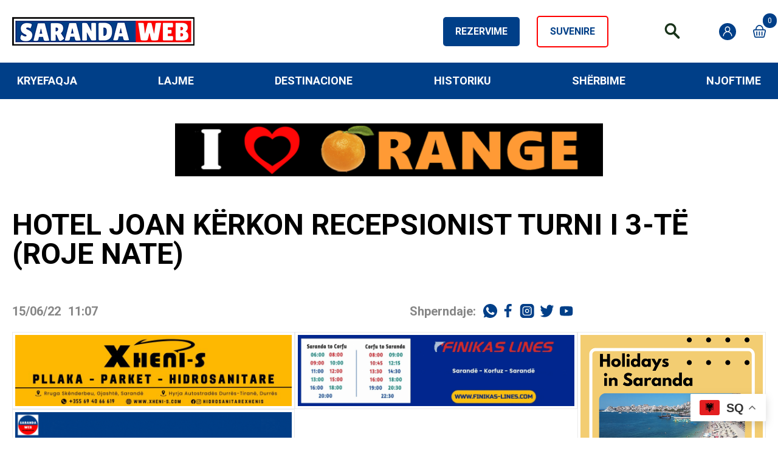

--- FILE ---
content_type: text/html; charset=UTF-8
request_url: https://sarandaweb.net/hotel-joan-kerkon-recepsionist-turni-i-3-te-roje-nate/
body_size: 35573
content:
<!doctype html>
<html lang="sq" data-page-name="default">
<head>
<meta charset="UTF-8">
<meta name="viewport" content="width=device-width, initial-scale=1">
<link rel="preconnect" href="https://fonts.gstatic.com">
<link href="https://fonts.googleapis.com/css2?family=Dancing+Script:wght@400;500;600;700&family=Roboto:wght@400;500;700;900&display=swap" rel="stylesheet">
<meta name="facebook-domain-verification" content="9axmtupo0yfu7twjdm00j0yjst55ek" />
<script async src="https://pagead2.googlesyndication.com/pagead/js/adsbygoogle.js?client=ca-pub-7994274724408026"
crossorigin="anonymous"></script>
<meta name='robots' content='index, follow, max-image-preview:large, max-snippet:-1, max-video-preview:-1' />
<!-- This site is optimized with the Yoast SEO plugin v26.6 - https://yoast.com/wordpress/plugins/seo/ -->
<title>Hotel JOAN kërkon recepsionist turni i 3-të (roje nate) - Saranda Web</title>
<meta name="description" content="Hotel JOAN në qendër të Sarandës kërkon të punësojë recepsionist turni i tretë (roje nate)     KONTAKT: 0685118111 ose të paraqiten te hoteli." />
<link rel="canonical" href="https://sarandaweb.net/hotel-joan-kerkon-recepsionist-turni-i-3-te-roje-nate/" />
<meta property="og:locale" content="sq_AL" />
<meta property="og:type" content="article" />
<meta property="og:title" content="Hotel JOAN kërkon recepsionist turni i 3-të (roje nate) - Saranda Web" />
<meta property="og:description" content="Hotel JOAN në qendër të Sarandës kërkon të punësojë recepsionist turni i tretë (roje nate)     KONTAKT: 0685118111 ose të paraqiten te hoteli." />
<meta property="og:url" content="https://sarandaweb.net/hotel-joan-kerkon-recepsionist-turni-i-3-te-roje-nate/" />
<meta property="og:site_name" content="Saranda Web" />
<meta property="article:publisher" content="https://www.facebook.com/sarandaweb.net/" />
<meta property="article:author" content="https://www.facebook.com/SarandaWeb.net" />
<meta property="article:published_time" content="2022-06-15T09:07:43+00:00" />
<meta property="article:modified_time" content="2022-06-15T09:07:44+00:00" />
<meta property="og:image" content="https://sarandaweb.net/wp-content/uploads/2022/06/IMG-20220615-WA0000.jpg" />
<meta property="og:image:width" content="1600" />
<meta property="og:image:height" content="1200" />
<meta property="og:image:type" content="image/jpeg" />
<meta name="author" content="Uesli" />
<meta name="twitter:card" content="summary_large_image" />
<meta name="twitter:creator" content="@sarandaweb" />
<meta name="twitter:site" content="@SarandaWeb" />
<meta name="twitter:label1" content="Written by" />
<meta name="twitter:data1" content="Uesli" />
<meta name="twitter:label2" content="Est. reading time" />
<meta name="twitter:data2" content="1 minutë" />
<script type="application/ld+json" class="yoast-schema-graph">{"@context":"https://schema.org","@graph":[{"@type":"Article","@id":"https://sarandaweb.net/hotel-joan-kerkon-recepsionist-turni-i-3-te-roje-nate/#article","isPartOf":{"@id":"https://sarandaweb.net/hotel-joan-kerkon-recepsionist-turni-i-3-te-roje-nate/"},"author":{"name":"Uesli","@id":"https://sarandaweb.net/#/schema/person/567f74ddf666bcd86f64f3a987745968"},"headline":"Hotel JOAN kërkon recepsionist turni i 3-të (roje nate)","datePublished":"2022-06-15T09:07:43+00:00","dateModified":"2022-06-15T09:07:44+00:00","mainEntityOfPage":{"@id":"https://sarandaweb.net/hotel-joan-kerkon-recepsionist-turni-i-3-te-roje-nate/"},"wordCount":35,"publisher":{"@id":"https://sarandaweb.net/#organization"},"image":{"@id":"https://sarandaweb.net/hotel-joan-kerkon-recepsionist-turni-i-3-te-roje-nate/#primaryimage"},"thumbnailUrl":"https://sarandaweb.net/wp-content/uploads/2022/06/IMG-20220615-WA0000.jpg","articleSection":["Njoftime","Njoftime Pune","Postimet e Fundit"],"inLanguage":"sq"},{"@type":"WebPage","@id":"https://sarandaweb.net/hotel-joan-kerkon-recepsionist-turni-i-3-te-roje-nate/","url":"https://sarandaweb.net/hotel-joan-kerkon-recepsionist-turni-i-3-te-roje-nate/","name":"Hotel JOAN kërkon recepsionist turni i 3-të (roje nate) - Saranda Web","isPartOf":{"@id":"https://sarandaweb.net/#website"},"primaryImageOfPage":{"@id":"https://sarandaweb.net/hotel-joan-kerkon-recepsionist-turni-i-3-te-roje-nate/#primaryimage"},"image":{"@id":"https://sarandaweb.net/hotel-joan-kerkon-recepsionist-turni-i-3-te-roje-nate/#primaryimage"},"thumbnailUrl":"https://sarandaweb.net/wp-content/uploads/2022/06/IMG-20220615-WA0000.jpg","datePublished":"2022-06-15T09:07:43+00:00","dateModified":"2022-06-15T09:07:44+00:00","description":"Hotel JOAN në qendër të Sarandës kërkon të punësojë recepsionist turni i tretë (roje nate) KONTAKT: 0685118111 ose të paraqiten te hoteli.","breadcrumb":{"@id":"https://sarandaweb.net/hotel-joan-kerkon-recepsionist-turni-i-3-te-roje-nate/#breadcrumb"},"inLanguage":"sq","potentialAction":[{"@type":"ReadAction","target":["https://sarandaweb.net/hotel-joan-kerkon-recepsionist-turni-i-3-te-roje-nate/"]}]},{"@type":"ImageObject","inLanguage":"sq","@id":"https://sarandaweb.net/hotel-joan-kerkon-recepsionist-turni-i-3-te-roje-nate/#primaryimage","url":"https://sarandaweb.net/wp-content/uploads/2022/06/IMG-20220615-WA0000.jpg","contentUrl":"https://sarandaweb.net/wp-content/uploads/2022/06/IMG-20220615-WA0000.jpg","width":1600,"height":1200},{"@type":"BreadcrumbList","@id":"https://sarandaweb.net/hotel-joan-kerkon-recepsionist-turni-i-3-te-roje-nate/#breadcrumb","itemListElement":[{"@type":"ListItem","position":1,"name":"Kryefaqja","item":"https://sarandaweb.net/"},{"@type":"ListItem","position":2,"name":"Hotel JOAN kërkon recepsionist turni i 3-të (roje nate)"}]},{"@type":"WebSite","@id":"https://sarandaweb.net/#website","url":"https://sarandaweb.net/","name":"Saranda Web","description":"Saranda Web - Media ne Sarande, Informacione, Turizëm, Lajme Info &amp; News. TV &amp; video live, Lajmi i Fundit tek ju nëpërmjet SarandaWeb","publisher":{"@id":"https://sarandaweb.net/#organization"},"alternateName":"Saranda Web - Media ne Sarande Info, Turizëm Lajme News","potentialAction":[{"@type":"SearchAction","target":{"@type":"EntryPoint","urlTemplate":"https://sarandaweb.net/?s={search_term_string}"},"query-input":{"@type":"PropertyValueSpecification","valueRequired":true,"valueName":"search_term_string"}}],"inLanguage":"sq"},{"@type":"Organization","@id":"https://sarandaweb.net/#organization","name":"Saranda Web","alternateName":"Saranda Web - Media ne Sarande Info, Turizëm Lajme News","url":"https://sarandaweb.net/","logo":{"@type":"ImageObject","inLanguage":"sq","@id":"https://sarandaweb.net/#/schema/logo/image/","url":"https://sarandaweb.net/wp-content/uploads/2021/10/sarandaweb.net-logo.jpg","contentUrl":"https://sarandaweb.net/wp-content/uploads/2021/10/sarandaweb.net-logo.jpg","width":600,"height":600,"caption":"Saranda Web"},"image":{"@id":"https://sarandaweb.net/#/schema/logo/image/"},"sameAs":["https://www.facebook.com/sarandaweb.net/","https://x.com/SarandaWeb","https://www.instagram.com/saranda.web","https://www.linkedin.com/in/saranda-web-90b2b3a6","https://www.youtube.com/c/SarandaWeb"]},{"@type":"Person","@id":"https://sarandaweb.net/#/schema/person/567f74ddf666bcd86f64f3a987745968","name":"Uesli","image":{"@type":"ImageObject","inLanguage":"sq","@id":"https://sarandaweb.net/#/schema/person/image/","url":"https://secure.gravatar.com/avatar/bde20ff8138ac1012290db4873e57f88709691787b515649d7a445a310b1abcd?s=96&d=mm&r=g","contentUrl":"https://secure.gravatar.com/avatar/bde20ff8138ac1012290db4873e57f88709691787b515649d7a445a310b1abcd?s=96&d=mm&r=g","caption":"Uesli"},"description":"I talentuar në Teknologjinë e Informacionit dhe Komunikimit, Uesli Didani në moshën 12 vjeçare pranohet në grupet e administratorëve të faqeve më të mëdha shqiptare. Me themelimin e Saranda Web, fillon kontributin për rritjen e numrin të fansave të faqes dhe hap websaitin sarandaweb.net Falë angazhimit të tij maksimal, faqja në rrjetin social Facebook u rrit ndjeshëm, duke arritur në vitin 2018 numrin prej 100.000 ndjekës, ndërsa në vitin 2020 të bëhet media e parë lokale në Shqipëri e verifikuar. Prej vitit 2019 administron median Saranda Web. Në vitin 2020 thirret për aplikim në projektet e \"Media for All\" dhe përfiton 2 projekte të mbështetura nga British Cuncil.","sameAs":["https://sarandaweb.net","https://www.facebook.com/SarandaWeb.net","https://www.instagram.com/saranda.web/","https://x.com/sarandaweb"],"url":"https://sarandaweb.net/author/uesli-didani/"}]}</script>
<!-- / Yoast SEO plugin. -->
<link rel="alternate" title="oEmbed (JSON)" type="application/json+oembed" href="https://sarandaweb.net/wp-json/oembed/1.0/embed?url=https%3A%2F%2Fsarandaweb.net%2Fhotel-joan-kerkon-recepsionist-turni-i-3-te-roje-nate%2F" />
<link rel="alternate" title="oEmbed (XML)" type="text/xml+oembed" href="https://sarandaweb.net/wp-json/oembed/1.0/embed?url=https%3A%2F%2Fsarandaweb.net%2Fhotel-joan-kerkon-recepsionist-turni-i-3-te-roje-nate%2F&#038;format=xml" />
<style id='wp-img-auto-sizes-contain-inline-css' type='text/css'>
img:is([sizes=auto i],[sizes^="auto," i]){contain-intrinsic-size:3000px 1500px}
/*# sourceURL=wp-img-auto-sizes-contain-inline-css */
</style>
<style id='wp-emoji-styles-inline-css' type='text/css'>
img.wp-smiley, img.emoji {
display: inline !important;
border: none !important;
box-shadow: none !important;
height: 1em !important;
width: 1em !important;
margin: 0 0.07em !important;
vertical-align: -0.1em !important;
background: none !important;
padding: 0 !important;
}
/*# sourceURL=wp-emoji-styles-inline-css */
</style>
<style id='wp-block-library-inline-css' type='text/css'>
:root{--wp-block-synced-color:#7a00df;--wp-block-synced-color--rgb:122,0,223;--wp-bound-block-color:var(--wp-block-synced-color);--wp-editor-canvas-background:#ddd;--wp-admin-theme-color:#007cba;--wp-admin-theme-color--rgb:0,124,186;--wp-admin-theme-color-darker-10:#006ba1;--wp-admin-theme-color-darker-10--rgb:0,107,160.5;--wp-admin-theme-color-darker-20:#005a87;--wp-admin-theme-color-darker-20--rgb:0,90,135;--wp-admin-border-width-focus:2px}@media (min-resolution:192dpi){:root{--wp-admin-border-width-focus:1.5px}}.wp-element-button{cursor:pointer}:root .has-very-light-gray-background-color{background-color:#eee}:root .has-very-dark-gray-background-color{background-color:#313131}:root .has-very-light-gray-color{color:#eee}:root .has-very-dark-gray-color{color:#313131}:root .has-vivid-green-cyan-to-vivid-cyan-blue-gradient-background{background:linear-gradient(135deg,#00d084,#0693e3)}:root .has-purple-crush-gradient-background{background:linear-gradient(135deg,#34e2e4,#4721fb 50%,#ab1dfe)}:root .has-hazy-dawn-gradient-background{background:linear-gradient(135deg,#faaca8,#dad0ec)}:root .has-subdued-olive-gradient-background{background:linear-gradient(135deg,#fafae1,#67a671)}:root .has-atomic-cream-gradient-background{background:linear-gradient(135deg,#fdd79a,#004a59)}:root .has-nightshade-gradient-background{background:linear-gradient(135deg,#330968,#31cdcf)}:root .has-midnight-gradient-background{background:linear-gradient(135deg,#020381,#2874fc)}:root{--wp--preset--font-size--normal:16px;--wp--preset--font-size--huge:42px}.has-regular-font-size{font-size:1em}.has-larger-font-size{font-size:2.625em}.has-normal-font-size{font-size:var(--wp--preset--font-size--normal)}.has-huge-font-size{font-size:var(--wp--preset--font-size--huge)}.has-text-align-center{text-align:center}.has-text-align-left{text-align:left}.has-text-align-right{text-align:right}.has-fit-text{white-space:nowrap!important}#end-resizable-editor-section{display:none}.aligncenter{clear:both}.items-justified-left{justify-content:flex-start}.items-justified-center{justify-content:center}.items-justified-right{justify-content:flex-end}.items-justified-space-between{justify-content:space-between}.screen-reader-text{border:0;clip-path:inset(50%);height:1px;margin:-1px;overflow:hidden;padding:0;position:absolute;width:1px;word-wrap:normal!important}.screen-reader-text:focus{background-color:#ddd;clip-path:none;color:#444;display:block;font-size:1em;height:auto;left:5px;line-height:normal;padding:15px 23px 14px;text-decoration:none;top:5px;width:auto;z-index:100000}html :where(.has-border-color){border-style:solid}html :where([style*=border-top-color]){border-top-style:solid}html :where([style*=border-right-color]){border-right-style:solid}html :where([style*=border-bottom-color]){border-bottom-style:solid}html :where([style*=border-left-color]){border-left-style:solid}html :where([style*=border-width]){border-style:solid}html :where([style*=border-top-width]){border-top-style:solid}html :where([style*=border-right-width]){border-right-style:solid}html :where([style*=border-bottom-width]){border-bottom-style:solid}html :where([style*=border-left-width]){border-left-style:solid}html :where(img[class*=wp-image-]){height:auto;max-width:100%}:where(figure){margin:0 0 1em}html :where(.is-position-sticky){--wp-admin--admin-bar--position-offset:var(--wp-admin--admin-bar--height,0px)}@media screen and (max-width:600px){html :where(.is-position-sticky){--wp-admin--admin-bar--position-offset:0px}}
/*# sourceURL=wp-block-library-inline-css */
</style><style id='wp-block-columns-inline-css' type='text/css'>
.wp-block-columns{box-sizing:border-box;display:flex;flex-wrap:wrap!important}@media (min-width:782px){.wp-block-columns{flex-wrap:nowrap!important}}.wp-block-columns{align-items:normal!important}.wp-block-columns.are-vertically-aligned-top{align-items:flex-start}.wp-block-columns.are-vertically-aligned-center{align-items:center}.wp-block-columns.are-vertically-aligned-bottom{align-items:flex-end}@media (max-width:781px){.wp-block-columns:not(.is-not-stacked-on-mobile)>.wp-block-column{flex-basis:100%!important}}@media (min-width:782px){.wp-block-columns:not(.is-not-stacked-on-mobile)>.wp-block-column{flex-basis:0;flex-grow:1}.wp-block-columns:not(.is-not-stacked-on-mobile)>.wp-block-column[style*=flex-basis]{flex-grow:0}}.wp-block-columns.is-not-stacked-on-mobile{flex-wrap:nowrap!important}.wp-block-columns.is-not-stacked-on-mobile>.wp-block-column{flex-basis:0;flex-grow:1}.wp-block-columns.is-not-stacked-on-mobile>.wp-block-column[style*=flex-basis]{flex-grow:0}:where(.wp-block-columns){margin-bottom:1.75em}:where(.wp-block-columns.has-background){padding:1.25em 2.375em}.wp-block-column{flex-grow:1;min-width:0;overflow-wrap:break-word;word-break:break-word}.wp-block-column.is-vertically-aligned-top{align-self:flex-start}.wp-block-column.is-vertically-aligned-center{align-self:center}.wp-block-column.is-vertically-aligned-bottom{align-self:flex-end}.wp-block-column.is-vertically-aligned-stretch{align-self:stretch}.wp-block-column.is-vertically-aligned-bottom,.wp-block-column.is-vertically-aligned-center,.wp-block-column.is-vertically-aligned-top{width:100%}
/*# sourceURL=https://sarandaweb.net/wp-includes/blocks/columns/style.min.css */
</style>
<style id='wp-block-paragraph-inline-css' type='text/css'>
.is-small-text{font-size:.875em}.is-regular-text{font-size:1em}.is-large-text{font-size:2.25em}.is-larger-text{font-size:3em}.has-drop-cap:not(:focus):first-letter{float:left;font-size:8.4em;font-style:normal;font-weight:100;line-height:.68;margin:.05em .1em 0 0;text-transform:uppercase}body.rtl .has-drop-cap:not(:focus):first-letter{float:none;margin-left:.1em}p.has-drop-cap.has-background{overflow:hidden}:root :where(p.has-background){padding:1.25em 2.375em}:where(p.has-text-color:not(.has-link-color)) a{color:inherit}p.has-text-align-left[style*="writing-mode:vertical-lr"],p.has-text-align-right[style*="writing-mode:vertical-rl"]{rotate:180deg}
/*# sourceURL=https://sarandaweb.net/wp-includes/blocks/paragraph/style.min.css */
</style>
<!-- <link rel='stylesheet' id='wc-blocks-style-css' href='https://sarandaweb.net/wp-content/plugins/woocommerce/assets/client/blocks/wc-blocks.css?ver=wc-10.4.3' type='text/css' media='all' /> -->
<link rel="stylesheet" type="text/css" href="//sarandaweb.net/wp-content/cache/wpfc-minified/2rhxlxwn/a8e3l.css" media="all"/>
<style id='global-styles-inline-css' type='text/css'>
:root{--wp--preset--aspect-ratio--square: 1;--wp--preset--aspect-ratio--4-3: 4/3;--wp--preset--aspect-ratio--3-4: 3/4;--wp--preset--aspect-ratio--3-2: 3/2;--wp--preset--aspect-ratio--2-3: 2/3;--wp--preset--aspect-ratio--16-9: 16/9;--wp--preset--aspect-ratio--9-16: 9/16;--wp--preset--color--black: #000000;--wp--preset--color--cyan-bluish-gray: #abb8c3;--wp--preset--color--white: #ffffff;--wp--preset--color--pale-pink: #f78da7;--wp--preset--color--vivid-red: #cf2e2e;--wp--preset--color--luminous-vivid-orange: #ff6900;--wp--preset--color--luminous-vivid-amber: #fcb900;--wp--preset--color--light-green-cyan: #7bdcb5;--wp--preset--color--vivid-green-cyan: #00d084;--wp--preset--color--pale-cyan-blue: #8ed1fc;--wp--preset--color--vivid-cyan-blue: #0693e3;--wp--preset--color--vivid-purple: #9b51e0;--wp--preset--gradient--vivid-cyan-blue-to-vivid-purple: linear-gradient(135deg,rgb(6,147,227) 0%,rgb(155,81,224) 100%);--wp--preset--gradient--light-green-cyan-to-vivid-green-cyan: linear-gradient(135deg,rgb(122,220,180) 0%,rgb(0,208,130) 100%);--wp--preset--gradient--luminous-vivid-amber-to-luminous-vivid-orange: linear-gradient(135deg,rgb(252,185,0) 0%,rgb(255,105,0) 100%);--wp--preset--gradient--luminous-vivid-orange-to-vivid-red: linear-gradient(135deg,rgb(255,105,0) 0%,rgb(207,46,46) 100%);--wp--preset--gradient--very-light-gray-to-cyan-bluish-gray: linear-gradient(135deg,rgb(238,238,238) 0%,rgb(169,184,195) 100%);--wp--preset--gradient--cool-to-warm-spectrum: linear-gradient(135deg,rgb(74,234,220) 0%,rgb(151,120,209) 20%,rgb(207,42,186) 40%,rgb(238,44,130) 60%,rgb(251,105,98) 80%,rgb(254,248,76) 100%);--wp--preset--gradient--blush-light-purple: linear-gradient(135deg,rgb(255,206,236) 0%,rgb(152,150,240) 100%);--wp--preset--gradient--blush-bordeaux: linear-gradient(135deg,rgb(254,205,165) 0%,rgb(254,45,45) 50%,rgb(107,0,62) 100%);--wp--preset--gradient--luminous-dusk: linear-gradient(135deg,rgb(255,203,112) 0%,rgb(199,81,192) 50%,rgb(65,88,208) 100%);--wp--preset--gradient--pale-ocean: linear-gradient(135deg,rgb(255,245,203) 0%,rgb(182,227,212) 50%,rgb(51,167,181) 100%);--wp--preset--gradient--electric-grass: linear-gradient(135deg,rgb(202,248,128) 0%,rgb(113,206,126) 100%);--wp--preset--gradient--midnight: linear-gradient(135deg,rgb(2,3,129) 0%,rgb(40,116,252) 100%);--wp--preset--font-size--small: 13px;--wp--preset--font-size--medium: 20px;--wp--preset--font-size--large: 36px;--wp--preset--font-size--x-large: 42px;--wp--preset--spacing--20: 0.44rem;--wp--preset--spacing--30: 0.67rem;--wp--preset--spacing--40: 1rem;--wp--preset--spacing--50: 1.5rem;--wp--preset--spacing--60: 2.25rem;--wp--preset--spacing--70: 3.38rem;--wp--preset--spacing--80: 5.06rem;--wp--preset--shadow--natural: 6px 6px 9px rgba(0, 0, 0, 0.2);--wp--preset--shadow--deep: 12px 12px 50px rgba(0, 0, 0, 0.4);--wp--preset--shadow--sharp: 6px 6px 0px rgba(0, 0, 0, 0.2);--wp--preset--shadow--outlined: 6px 6px 0px -3px rgb(255, 255, 255), 6px 6px rgb(0, 0, 0);--wp--preset--shadow--crisp: 6px 6px 0px rgb(0, 0, 0);}:where(.is-layout-flex){gap: 0.5em;}:where(.is-layout-grid){gap: 0.5em;}body .is-layout-flex{display: flex;}.is-layout-flex{flex-wrap: wrap;align-items: center;}.is-layout-flex > :is(*, div){margin: 0;}body .is-layout-grid{display: grid;}.is-layout-grid > :is(*, div){margin: 0;}:where(.wp-block-columns.is-layout-flex){gap: 2em;}:where(.wp-block-columns.is-layout-grid){gap: 2em;}:where(.wp-block-post-template.is-layout-flex){gap: 1.25em;}:where(.wp-block-post-template.is-layout-grid){gap: 1.25em;}.has-black-color{color: var(--wp--preset--color--black) !important;}.has-cyan-bluish-gray-color{color: var(--wp--preset--color--cyan-bluish-gray) !important;}.has-white-color{color: var(--wp--preset--color--white) !important;}.has-pale-pink-color{color: var(--wp--preset--color--pale-pink) !important;}.has-vivid-red-color{color: var(--wp--preset--color--vivid-red) !important;}.has-luminous-vivid-orange-color{color: var(--wp--preset--color--luminous-vivid-orange) !important;}.has-luminous-vivid-amber-color{color: var(--wp--preset--color--luminous-vivid-amber) !important;}.has-light-green-cyan-color{color: var(--wp--preset--color--light-green-cyan) !important;}.has-vivid-green-cyan-color{color: var(--wp--preset--color--vivid-green-cyan) !important;}.has-pale-cyan-blue-color{color: var(--wp--preset--color--pale-cyan-blue) !important;}.has-vivid-cyan-blue-color{color: var(--wp--preset--color--vivid-cyan-blue) !important;}.has-vivid-purple-color{color: var(--wp--preset--color--vivid-purple) !important;}.has-black-background-color{background-color: var(--wp--preset--color--black) !important;}.has-cyan-bluish-gray-background-color{background-color: var(--wp--preset--color--cyan-bluish-gray) !important;}.has-white-background-color{background-color: var(--wp--preset--color--white) !important;}.has-pale-pink-background-color{background-color: var(--wp--preset--color--pale-pink) !important;}.has-vivid-red-background-color{background-color: var(--wp--preset--color--vivid-red) !important;}.has-luminous-vivid-orange-background-color{background-color: var(--wp--preset--color--luminous-vivid-orange) !important;}.has-luminous-vivid-amber-background-color{background-color: var(--wp--preset--color--luminous-vivid-amber) !important;}.has-light-green-cyan-background-color{background-color: var(--wp--preset--color--light-green-cyan) !important;}.has-vivid-green-cyan-background-color{background-color: var(--wp--preset--color--vivid-green-cyan) !important;}.has-pale-cyan-blue-background-color{background-color: var(--wp--preset--color--pale-cyan-blue) !important;}.has-vivid-cyan-blue-background-color{background-color: var(--wp--preset--color--vivid-cyan-blue) !important;}.has-vivid-purple-background-color{background-color: var(--wp--preset--color--vivid-purple) !important;}.has-black-border-color{border-color: var(--wp--preset--color--black) !important;}.has-cyan-bluish-gray-border-color{border-color: var(--wp--preset--color--cyan-bluish-gray) !important;}.has-white-border-color{border-color: var(--wp--preset--color--white) !important;}.has-pale-pink-border-color{border-color: var(--wp--preset--color--pale-pink) !important;}.has-vivid-red-border-color{border-color: var(--wp--preset--color--vivid-red) !important;}.has-luminous-vivid-orange-border-color{border-color: var(--wp--preset--color--luminous-vivid-orange) !important;}.has-luminous-vivid-amber-border-color{border-color: var(--wp--preset--color--luminous-vivid-amber) !important;}.has-light-green-cyan-border-color{border-color: var(--wp--preset--color--light-green-cyan) !important;}.has-vivid-green-cyan-border-color{border-color: var(--wp--preset--color--vivid-green-cyan) !important;}.has-pale-cyan-blue-border-color{border-color: var(--wp--preset--color--pale-cyan-blue) !important;}.has-vivid-cyan-blue-border-color{border-color: var(--wp--preset--color--vivid-cyan-blue) !important;}.has-vivid-purple-border-color{border-color: var(--wp--preset--color--vivid-purple) !important;}.has-vivid-cyan-blue-to-vivid-purple-gradient-background{background: var(--wp--preset--gradient--vivid-cyan-blue-to-vivid-purple) !important;}.has-light-green-cyan-to-vivid-green-cyan-gradient-background{background: var(--wp--preset--gradient--light-green-cyan-to-vivid-green-cyan) !important;}.has-luminous-vivid-amber-to-luminous-vivid-orange-gradient-background{background: var(--wp--preset--gradient--luminous-vivid-amber-to-luminous-vivid-orange) !important;}.has-luminous-vivid-orange-to-vivid-red-gradient-background{background: var(--wp--preset--gradient--luminous-vivid-orange-to-vivid-red) !important;}.has-very-light-gray-to-cyan-bluish-gray-gradient-background{background: var(--wp--preset--gradient--very-light-gray-to-cyan-bluish-gray) !important;}.has-cool-to-warm-spectrum-gradient-background{background: var(--wp--preset--gradient--cool-to-warm-spectrum) !important;}.has-blush-light-purple-gradient-background{background: var(--wp--preset--gradient--blush-light-purple) !important;}.has-blush-bordeaux-gradient-background{background: var(--wp--preset--gradient--blush-bordeaux) !important;}.has-luminous-dusk-gradient-background{background: var(--wp--preset--gradient--luminous-dusk) !important;}.has-pale-ocean-gradient-background{background: var(--wp--preset--gradient--pale-ocean) !important;}.has-electric-grass-gradient-background{background: var(--wp--preset--gradient--electric-grass) !important;}.has-midnight-gradient-background{background: var(--wp--preset--gradient--midnight) !important;}.has-small-font-size{font-size: var(--wp--preset--font-size--small) !important;}.has-medium-font-size{font-size: var(--wp--preset--font-size--medium) !important;}.has-large-font-size{font-size: var(--wp--preset--font-size--large) !important;}.has-x-large-font-size{font-size: var(--wp--preset--font-size--x-large) !important;}
:where(.wp-block-columns.is-layout-flex){gap: 2em;}:where(.wp-block-columns.is-layout-grid){gap: 2em;}
/*# sourceURL=global-styles-inline-css */
</style>
<style id='core-block-supports-inline-css' type='text/css'>
.wp-container-core-columns-is-layout-9d6595d7{flex-wrap:nowrap;}
/*# sourceURL=core-block-supports-inline-css */
</style>
<style id='classic-theme-styles-inline-css' type='text/css'>
/*! This file is auto-generated */
.wp-block-button__link{color:#fff;background-color:#32373c;border-radius:9999px;box-shadow:none;text-decoration:none;padding:calc(.667em + 2px) calc(1.333em + 2px);font-size:1.125em}.wp-block-file__button{background:#32373c;color:#fff;text-decoration:none}
/*# sourceURL=/wp-includes/css/classic-themes.min.css */
</style>
<!-- <link rel='stylesheet' id='gn-frontend-gnfollow-style-css' href='https://sarandaweb.net/wp-content/plugins/gn-publisher/assets/css/gn-frontend-gnfollow.min.css?ver=1.5.25' type='text/css' media='all' /> -->
<!-- <link rel='stylesheet' id='SFSImainCss-css' href='https://sarandaweb.net/wp-content/plugins/ultimate-social-media-icons/css/sfsi-style.css?ver=2.9.6' type='text/css' media='all' /> -->
<!-- <link rel='stylesheet' id='woocommerce-layout-css' href='https://sarandaweb.net/wp-content/plugins/woocommerce/assets/css/woocommerce-layout.css?ver=10.4.3' type='text/css' media='all' /> -->
<link rel="stylesheet" type="text/css" href="//sarandaweb.net/wp-content/cache/wpfc-minified/2dgbfsmh/a8e3l.css" media="all"/>
<!-- <link rel='stylesheet' id='woocommerce-smallscreen-css' href='https://sarandaweb.net/wp-content/plugins/woocommerce/assets/css/woocommerce-smallscreen.css?ver=10.4.3' type='text/css' media='only screen and (max-width: 768px)' /> -->
<link rel="stylesheet" type="text/css" href="//sarandaweb.net/wp-content/cache/wpfc-minified/d6ryv7rl/a8e3l.css" media="only screen and (max-width: 768px)"/>
<!-- <link rel='stylesheet' id='woocommerce-general-css' href='https://sarandaweb.net/wp-content/plugins/woocommerce/assets/css/woocommerce.css?ver=10.4.3' type='text/css' media='all' /> -->
<link rel="stylesheet" type="text/css" href="//sarandaweb.net/wp-content/cache/wpfc-minified/8kbyf32h/a8e3l.css" media="all"/>
<style id='woocommerce-inline-inline-css' type='text/css'>
.woocommerce form .form-row .required { visibility: visible; }
/*# sourceURL=woocommerce-inline-inline-css */
</style>
<style id='nmc-style-0-inline-css' type='text/css'>
.swiper-pagination-bullet{width:14px!important;height:14px!important;border:2px solid #fff;opacity:1!important;background:transparent!important}.swiper-pagination-bullet-active{background-color:#fff!important;width:18px!important;height:18px!important;border:none}.swiper-pagination{text-align:left!important;left:29px!important;display:flex!important;align-items:center!important;bottom:16px!important}@media (max-width:768px){.swiper-pagination-bullet{width:9px!important;height:9px!important}.swiper-pagination{left:19px!important;bottom:10!important}.swiper-pagination-bullet-active{width:11px!important;height:11px!important}}
.reservation-button-next{right:-50px!important}.reservation-button-prev{left:-50px!important}.reservation-button-next,.reservation-button-prev{width:42px!important;height:42px!important;background-color:#efe8e8!important;margin-top:-7%!important}.reservation-button-next:hover,.reservation-button-prev:hover{background-color:#a5a5a5!important}.reservation-button-next:after,.reservation-button-prev:after{display:none!important}.swiper-container-1{position:relative;z-index:10;margin-left:auto;margin-right:auto;list-style-type:none;overflow:visible;padding:0}.clip{-webkit-clip-path:polygon(0 0,100% 0,79% 100%,0 100%);clip-path:polygon(0 0,100% 0,79% 100%,0 100%)}.clip,.clip1{box-shadow:0 4px 4px rgba(0,0,0,.25)}.clip1{-webkit-clip-path:polygon(21% 0,100% 0,100% 100%,0 100%);clip-path:polygon(21% 0,100% 0,100% 100%,0 100%)}.details-container{height:-webkit-fit-content!important;height:-moz-fit-content!important;height:fit-content!important}@media (max-width:1024px){.reservation-button-next,.reservation-button-prev{display:none!important}}.book-form form.mphb_sc_search-form{display:flex;justify-content:center;align-items:center;height:100%}.book-form form.mphb_sc_search-form input{padding:15px 35px;color:#747474;background-color:#c4c4c4;border:1px solid #c4c4c4}.book-form form.mphb_sc_search-form>p.mphb-required-fields-tip{display:none}.book-form form.mphb_sc_search-form>p.mphb_sc_search-check-in-date label{display:none}.book-form form.mphb_sc_search-form>p.mphb_sc_search-check-out-date{padding:0 20px}.book-form form.mphb_sc_search-form>p.mphb_sc_search-check-out-date label{display:none}.book-form form.mphb_sc_search-form>p.mphb_sc_search-adults{padding:0 20px}.book-form form.mphb_sc_search-form>p.mphb_sc_search-adults label,.book-form form.mphb_sc_search-form>p.mphb_sc_search-children label{color:#333;font-size:17px}.book-form form.mphb_sc_search-form>p.mphb_sc_search-submit-button-wrapper{margin:0;padding:0 20px}.book-form form.mphb_sc_search-form>p.mphb_sc_search-submit-button-wrapper>input{background-color:#003f88;border:#003f88;color:#fff;border-radius:0;text-transform:uppercase;letter-spacing:.34px;font-weight:400;font-size:17px;padding:15px 65px;cursor:pointer}.book-form form.mphb_sc_search-form select{padding:15px 20px;color:#747474;background-color:#c4c4c4;border:1px solid #c4c4c4}.book-form form.mphb_sc_search-form abbr[data-original-title],.book-form form.mphb_sc_search-form abbr[title]{font-size:0}.datepick,.datepick-ctrl,.datepick-nav{border:1px solid#fff;background-color:#f1f1f1}.datepick-cmd:hover{background-color:#f1f1f1}.datepick a{color:#272727}.datepick-month span{padding:3px}.mphb-recommendation{margin-top:30px;margin-bottom:30px;background-color:#f1f1f1;padding:30px;border-radius:10px}.mphb-recommendation-title{margin-top:20px;font-size:20px;font-weight:700}.mphb-recommendation-total{font-weight:700;font-size:30px;margin-bottom:20px;margin-top:10px}.mphb-recommendation-reserve-button{padding:14px 25px;color:#fff;background-color:#003f88;border-radius:10px}.mphb-recommendation-reserve-button:hover{background-color:#0057bb}.mphb-reservation-cart{font-size:26px;font-weight:700;margin-bottom:40px!important}.mphb-room-type{background-color:#f1f1f1;padding:50px}.mphb-room-type h2 a{font-weight:700;font-size:36px;color:#003f88;padding-left:0!important}.entry-title{margin-top:30px!important;margin-bottom:20px!important}.mphb-room-type-details-title{font-weight:700;font-size:28px}.mphb-loop-room-type-attributes{margin-top:12px}.mphb-view-details-button{padding:8px 14px;border:3px solid #003f88;font-size:18px;border-radius:10px;color:#003f88;font-weight:700}.mphb-book-button{padding:14px 40px;color:#fff;background-color:#003f88;border-radius:10px;cursor:pointer;margin-bottom:30px}.mphb-book-button:hover{background-color:#0057bb}.mphb-view-details-button-wrapper{margin-top:30px;margin-bottom:0}.mphb-rooms-quantity-wrapper{margin-top:20px;margin-bottom:20px}.mphb-rooms-quantity{border:2px solid #000;border-radius:5px}.mphb-reserve-room-section{text-align:end;margin-left:40px}.mphb-reserve-rooms-details{margin-top:40px}.mphb-price-breakdown-title{margin-top:40px;margin-bottom:12px}.mphb-room-price-breakdown-wrapper{margin-top:20px!important}.mphb-price-breakdown-guests td,.mphb-price-breakdown-nights td,.mphb-table-price-column{text-align:center}.mphb-adults-chooser{margin-top:20px;margin-bottom:20px}.mphb-adults-chooser,.mphb-guest-name-wrapper{max-width:500px;display:flex;justify-content:space-between}.mphb-guest-name-wrapper input,.mphb_sc_checkout-guests-chooser{border:2px solid #003f88;border-radius:5px;padding:5px}.mphb-customer-details{background-color:#f1f1f1;padding:40px;max-width:700px;border-radius:10px;margin-bottom:40px;margin-top:40px}.mphb-customer-details-title{font-size:24px;font-weight:700;color:#003f88;margin-bottom:12px}.mphb-customer-name{display:flex;justify-content:space-between;max-width:450px;margin-top:20px;margin-bottom:20px}.mphb-customer-name input{border:2px solid #003f88;border-radius:5px;padding:5px}.mphb-customer-last-name{display:flex;justify-content:space-between;max-width:450px}.mphb-customer-last-name input{border:2px solid #003f88;border-radius:5px;padding:5px}.mphb-customer-email{display:flex;justify-content:space-between;max-width:450px;margin-top:20px;margin-bottom:20px}.mphb-customer-email input{border:2px solid #003f88;border-radius:5px;padding:5px}.mphb-customer-phone{display:flex;justify-content:space-between;max-width:450px}.mphb-customer-phone input{border:2px solid #003f88;border-radius:5px;padding:5px}.mphb-customer-country{margin-top:30px}.mphb-customer-country select,.mphb-customer-note textarea{border:2px solid #003f88;border-radius:5px;margin-top:12px;margin-bottom:12px;padding:5px}.mphb-customer-note textarea{width:400px}.mphb-total-price{font-size:28px}.mphb_sc_checkout-submit-wrapper input{padding:14px 40px;color:#fff;background-color:#003f88;border-radius:10px;margin-top:30px;margin-bottom:50px;font-size:24px}.mphb-room-type-title span{font-size:20px;color:#000;font-weight:400}.mphb-room-type-title a{font-size:20px;color:#000;padding-left:50px}.mphb-room-details{padding:30px;background-color:#f1f1f1;border-radius:10px}.mphb-booking-details-title{margin-bottom:20px}.mphb-check-in-date{font-size:24px;margin-bottom:12px}.mphb-check-out-date{font-size:24px}.book-form form.mphb_sc_search-form{align-items:flex-end}.mphb-room-type-gallery-wrapper{margin:20px 0}.mphb-room-type-gallery-wrapper .gallery{display:flex}.mphb-room-type-gallery-wrapper .gallery .gallery-item{margin-right:15px}.mphb-rooms-reservation-message-wrapper{display:flex;flex-direction:row-reverse;align-items:center}.mphb-remove-from-reservation{margin:10px 0;color:#003f88}@media only screen and (max-width:768px){.mphb-customer-country select,.mphb-customer-note textarea{width:100%}.mphb-customer-email,.mphb-customer-last-name,.mphb-customer-name,.mphb-customer-phone{display:block}.mphb-room-type-title a{padding-left:0}.mphb-reserve-room-section{text-align:start}.mphb-room-type{padding:20px}.book-form form.mphb_sc_search-form{display:block}.mphb_sc_search-check-in-date{padding:0}.mphb_sc_search-adults{margin-top:12px;margin-bottom:12px}.book-form form.mphb_sc_search-form>p.mphb_sc_search-adults{padding:0}.book-form form.mphb_sc_search-form>p.mphb_sc_search-submit-button-wrapper{padding:0;margin:20px 0}.reservation-containers-2 .swiper-slide,.reservation-containers-3 .swiper-slide{width:100%!important}.mphb-rooms-reservation-message-wrapper{display:flex;flex-direction:column-reverse}.book-form form.mphb_sc_search-form>p.mphb_sc_search-check-out-date{padding:0}}.reservation-containers-2 .swiper-slide,.reservation-containers-3 .swiper-slide{width:359px!important}.mphb-room-type-title{font-size:40px;font-weight:700;color:#003f88;padding:1.75rem 1.25rem 1rem;font-size:1.25rem;line-height:1.75rem;font-weight:700;--tw-text-opacity:1;color:rgba(0,63,136,var(--tw-text-opacity))}@media (min-width:768px){.mphb-room-type-title{font-size:2.25rem;line-height:2.5rem}}@media (min-width:1024px){.mphb-room-type-title{padding-top:6rem;padding-bottom:2.75rem}}.mphb-room-type-title{margin-bottom:0!important;margin-top:0!important}.mphb-regular-price{font-size:24px;margin-top:20px;margin-bottom:20px}.mphb-details-title{font-size:20px;font-weight:700;color:#003f88;margin-top:20px}.mphb-single-room-type-attributes{font-size:18px;margin-top:12px;margin-bottom:12px}.mphb-reservation-form-title{margin-top:50px;margin-bottom:20px;font-size:24px;font-weight:700;color:#003f88}.mphb-booking-form{display:flex;margin-bottom:60px;background-color:#f1f1f1;border-radius:5px;padding:30px;align-items:center}.mphb-check-in-date-wrapper{margin-left:60px}.mphb-check-in-date-wrapper input{border:2px solid #003f88;border-radius:5px;padding:5px}.mphb-check-out-date-wrapper{margin-left:60px}.mphb-check-out-date-wrapper input{border:2px solid #003f88;border-radius:5px;padding:5px}.mphb-booking-form select{padding:5px}.mphb-capacity-wrapper{margin-left:60px}.mphb-reserve-btn-wrapper{display:flex;justify-content:center;align-items:center;margin-left:100px}.mphb-reserve-btn{padding:12px 32px;color:#fff;background-color:#003f88;border-radius:5px;font-weight:700}.mphb-errors-wrapper{display:flex;justify-content:center;align-items:center;margin-left:20px}.mphb-confirm-reservation{padding:12px;color:#003f88;border:2px solid #003f88;border-radius:5px;font-weight:700}.mphb-calendar-title,.mphb-calendar .datepick{display:none}.wp-post-image{width:1200px;max-height:600px;-o-object-fit:cover;object-fit:cover}@media only screen and (max-width:1024px){.mphb-booking-form{display:block;margin-bottom:40px;background-color:#f1f1f1;border-radius:5px;padding:30px}.mphb-capacity-wrapper,.mphb-check-in-date-wrapper,.mphb-check-out-date-wrapper{margin-left:0;margin-top:30px}.mphb-reserve-room-section{margin-left:0}.mphb-reserve-btn-wrapper{display:block;margin-top:30px;margin-left:0}.mphb-errors-wrapper{display:block;margin-top:20px;margin-left:0}}.mphb-booking-form{width:100%;border-radius:0;--tw-border-opacity:1;border-color:rgba(0,63,136,var(--tw-border-opacity));--tw-bg-opacity:1;background-color:rgba(255,255,255,var(--tw-bg-opacity));padding:0}@media (min-width:768px){.mphb-booking-form{padding:1.75rem 2.5rem}}@media (min-width:1024px){.mphb-booking-form{border-width:1px}}.mphb-required-fields-tip{display:none}.mphb-adults-wrapper.mphb-capacity-wrapper,.mphb-check-out-date-wrapper{display:inline-block}.mphb-adults-wrapper.mphb-capacity-wrapper label,.mphb-check-in-date-wrapper label,.mphb-check-out-date-wrapper label,.mphb-children-wrapper.mphb-capacity-wrapper label{font-size:1.25rem;line-height:1.75rem;font-weight:700}@media (min-width:1024px){.mphb-adults-wrapper.mphb-capacity-wrapper,.mphb-check-in-date-wrapper,.mphb-check-out-date-wrapper,.mphb-children-wrapper.mphb-capacity-wrapper{margin-left:.5rem;padding-left:0;padding-right:0}}@media (min-width:1536px){.mphb-adults-wrapper.mphb-capacity-wrapper,.mphb-check-in-date-wrapper,.mphb-check-out-date-wrapper,.mphb-children-wrapper.mphb-capacity-wrapper{margin-left:2.5rem}}.mphb-reserve-btn.button{display:flex;width:100%;cursor:pointer;align-items:center;justify-content:center;border-width:2px;border-color:transparent}.mphb-reserve-btn.button:hover{--tw-border-opacity:1;border-color:rgba(0,63,136,var(--tw-border-opacity))}.mphb-reserve-btn.button{--tw-bg-opacity:1;background-color:rgba(0,63,136,var(--tw-bg-opacity))}.mphb-reserve-btn.button:hover{--tw-bg-opacity:1;background-color:rgba(255,255,255,var(--tw-bg-opacity))}.mphb-reserve-btn.button{padding:1.25rem 2rem;text-align:center;font-size:1.25rem;line-height:1.75rem;font-weight:700;--tw-text-opacity:1;color:rgba(255,255,255,var(--tw-text-opacity))}.mphb-reserve-btn.button:hover{--tw-text-opacity:1;color:rgba(0,63,136,var(--tw-text-opacity))}.mphb-reserve-btn.button:focus{outline:2px solid transparent;outline-offset:2px}.mphb-reserve-btn.button{transition-property:background-color,border-color,color,fill,stroke,opacity,box-shadow,transform,filter,-webkit-backdrop-filter;transition-property:background-color,border-color,color,fill,stroke,opacity,box-shadow,transform,filter,backdrop-filter;transition-property:background-color,border-color,color,fill,stroke,opacity,box-shadow,transform,filter,backdrop-filter,-webkit-backdrop-filter;transition-duration:.15s;transition-timing-function:cubic-bezier(.4,0,.2,1)}.mphb-check-in-date-wrapper input,.mphb-check-out-date-wrapper input{margin-top:.75rem;padding-top:.75rem;padding-bottom:.75rem;font-size:1.25rem;line-height:1.75rem;font-weight:700;--tw-text-opacity:1;color:rgba(0,63,136,var(--tw-text-opacity))}.mphb-check-in-date-wrapper input::-moz-placeholder, .mphb-check-out-date-wrapper input::-moz-placeholder{--tw-placeholder-opacity:1;color:rgba(0,63,136,var(--tw-placeholder-opacity))}.mphb-check-in-date-wrapper input:-ms-input-placeholder, .mphb-check-out-date-wrapper input:-ms-input-placeholder{--tw-placeholder-opacity:1;color:rgba(0,63,136,var(--tw-placeholder-opacity))}.mphb-check-in-date-wrapper input::placeholder,.mphb-check-out-date-wrapper input::placeholder{--tw-placeholder-opacity:1;color:rgba(0,63,136,var(--tw-placeholder-opacity))}@media (min-width:1024px){.mphb-reserve-btn-wrapper{margin-left:.75rem}}@media (min-width:1280px){.mphb-reserve-btn-wrapper{margin-left:auto}}abbr{display:none}.mphb-adults-wrapper.mphb-capacity-wrapper{margin-left:.75rem;vertical-align:top}@media (min-width:768px){.mphb-adults-wrapper.mphb-capacity-wrapper{margin-left:auto}}
.vfbp-form{margin-left:-.875rem;margin-right:-.875rem}textarea.vfb-form-control.contact{border-radius:.375rem;border-width:2px;--tw-border-opacity:1;border-color:rgba(0,63,136,var(--tw-border-opacity));--tw-bg-opacity:1;background-color:rgba(248,248,248,var(--tw-bg-opacity));outline:2px solid transparent;outline-offset:2px}.vfb-form-group .vfb-control-label{padding:0;font-size:1rem;line-height:1.5rem;font-weight:500;--tw-text-opacity:1;color:rgba(0,0,0,var(--tw-text-opacity))}@media (min-width:768px){.vfb-form-group .vfb-control-label{padding-bottom:.875rem;font-size:1.25rem;line-height:1.75rem}}.vfb-form-control.contact{height:3.5rem;border-radius:.375rem;border-width:2px;--tw-border-opacity:1;border-color:rgba(0,63,136,var(--tw-border-opacity));--tw-bg-opacity:1;background-color:rgba(248,248,248,var(--tw-bg-opacity));outline:2px solid transparent;outline-offset:2px}@media (min-width:768px){.vfb-form-control.contact{height:3.75rem}}.vfb-required-asterisk{display:none}.vfbp-form .btn-primary{margin:3rem auto 4rem;width:100%;max-width:24rem;border-radius:9999px;border-width:2px;border-color:transparent}.vfbp-form .btn-primary:hover{--tw-border-opacity:1;border-color:rgba(0,63,136,var(--tw-border-opacity))}.vfbp-form .btn-primary{--tw-bg-opacity:1;background-color:rgba(0,63,136,var(--tw-bg-opacity))}.vfbp-form .btn-primary:hover{--tw-bg-opacity:1;background-color:rgba(255,255,255,var(--tw-bg-opacity))}.vfbp-form .btn-primary{padding-top:1.25rem;padding-bottom:1.25rem;font-size:1.5rem;line-height:2rem;font-weight:700;--tw-text-opacity:1;color:rgba(255,255,255,var(--tw-text-opacity))}.vfbp-form .btn-primary:hover{--tw-text-opacity:1;color:rgba(0,63,136,var(--tw-text-opacity))}.vfbp-form .btn-primary{transition-property:background-color,border-color,color,fill,stroke,opacity,box-shadow,transform,filter,-webkit-backdrop-filter;transition-property:background-color,border-color,color,fill,stroke,opacity,box-shadow,transform,filter,backdrop-filter;transition-property:background-color,border-color,color,fill,stroke,opacity,box-shadow,transform,filter,backdrop-filter,-webkit-backdrop-filter;transition-duration:.15s;transition-duration:.3s;transition-timing-function:cubic-bezier(.4,0,.2,1)}@media (min-width:768px){.vfbp-form .btn-primary{margin-top:4rem;margin-right:0;margin-bottom:5rem;padding-top:1.5rem;padding-bottom:1.5rem;font-size:1.875rem;line-height:2.25rem}}
html{scroll-behavior:smooth}.home-product-next,.home-reservation-next{right:-26px!important}.home-product-prev,.home-reservation-prev{left:-26px!important}.home-button-next,.home-button-prev,.product-button-next,.product-button-prev{color:#003f88!important;width:27px!important;height:27px!important;background-color:rgba(239,232,232,.7019607843137254)!important;margin-top:-40px!important}.home-button-next:after,.home-button-prev:after,.product-button-next:after,.product-button-prev:after{font-size:.7rem!important;font-weight:900!important}.features-menu-59450,.features-menu-59492{background-color:#003f88;color:#fff;padding:10px 15px;border:2px solid #f7f7f7;position:relative;overflow:hidden;transition:.3s}.features-menu-59450:hover,.features-menu-59492:hover{background-color:#fff;color:#003f88;border:2px solid #003f88}@media (min-width:1024px){.home-button-next,.home-button-prev,.product-button-next,.product-button-prev{display:none!important}}.home-swiper-slide:hover img{filter:contrast(110%);filter:brightness(130%)}
@media (min-width:768px){.woocommerce-checkout-review-order-table,.woocommerce-checkout-review-order-table td,.woocommerce-checkout-review-order-table th{border-collapse:collapse!important}}.woocommerce-breadcrumb{display:none}.woocommerce-ordering{margin:0!important}.woocommerce div.product div.images{margin-bottom:65px!important}.woocommerce .quantity .qty{width:5.5em!important}.woocommerce .star-rating span:before{content:"\73\73\73\73\73"!important}.woocommerce-checkout-review-order-table,.woocommerce-checkout-review-order-table td,.woocommerce-checkout-review-order-table th{border:none!important}.woocommerce table.shop_table{border-radius:0!important}.cart-table{border-style:hidden!important;border-collapse:separate;border-spacing:0 1em}.cart-table td{padding:21px 25px!important;border:none!important}.woocommerce-checkout-review-order-table tbody td{padding:13px 10px!important}.img-product{width:250px!important}.woocommerce-page table.shop_table_responsive tr:nth-child(2n) td,.woocommerce table.shop_table_responsive tr:nth-child(2n) td{background-color:#fff!important}.woocommerce-message:before{color:#003f88!important}.woocommerce-message{border-top-color:transparent!important}.woocommerce-checkout-payment button{float:left!important}.woocommerce-billing-fields__field-wrapper .input-text{height:2.75rem;border-radius:.375rem;border-width:1px;--tw-border-opacity:1;border-color:rgba(0,63,136,var(--tw-border-opacity));--tw-bg-opacity:1;background-color:rgba(248,248,248,var(--tw-bg-opacity));padding-left:.625rem;outline:2px solid transparent;outline-offset:2px}.woocommerce-billing-fields__field-wrapper label{margin-top:0;padding-bottom:.375rem;font-size:.875rem;line-height:1.25rem;font-weight:500;color:rgba(0,0,0,var(--tw-text-opacity));--tw-text-opacity:1;color:rgba(0,63,136,var(--tw-text-opacity))}@media (min-width:768px){.woocommerce-billing-fields__field-wrapper label{margin-top:.75rem}}.woocommerce-billing-fields__field-wrapper abbr{display:none}#billing_city_field,#billing_email_field{float:left;clear:none;width:47%}#billing_phone_field,#billing_postcode_field{float:right;clear:none;width:47%}.woocommerce-form.woocommerce-form-login.login{margin-top:0;margin-bottom:0;border-style:none;padding-left:0;padding-right:0}.log-in-section form .show-password-input,.woocommerce-page form .show-password-input{top:auto}.log-in-section #respond input#submit,.log-in-section a.button,.log-in-section button.button,.log-in-section input.button{margin-top:1.25rem;display:block;width:100%;border-radius:9999px;border-width:2px;border-color:transparent}.log-in-section #respond input#submit:hover,.log-in-section a.button:hover,.log-in-section button.button:hover,.log-in-section input.button:hover{--tw-border-opacity:1;border-color:rgba(0,63,136,var(--tw-border-opacity))}.log-in-section #respond input#submit,.log-in-section a.button,.log-in-section button.button,.log-in-section input.button{--tw-bg-opacity:1;background-color:rgba(0,63,136,var(--tw-bg-opacity))}.log-in-section #respond input#submit:hover,.log-in-section a.button:hover,.log-in-section button.button:hover,.log-in-section input.button:hover{--tw-bg-opacity:1;background-color:rgba(255,255,255,var(--tw-bg-opacity))}.log-in-section #respond input#submit,.log-in-section a.button,.log-in-section button.button,.log-in-section input.button{padding:1rem 0;font-size:1.5rem;line-height:2rem;font-weight:100;--tw-text-opacity:1;color:rgba(255,255,255,var(--tw-text-opacity))}.log-in-section #respond input#submit:hover,.log-in-section a.button:hover,.log-in-section button.button:hover,.log-in-section input.button:hover{--tw-text-opacity:1;color:rgba(0,63,136,var(--tw-text-opacity))}.log-in-section #respond input#submit,.log-in-section a.button,.log-in-section button.button,.log-in-section input.button{transition-property:background-color,border-color,color,fill,stroke,opacity,box-shadow,transform,filter,-webkit-backdrop-filter;transition-property:background-color,border-color,color,fill,stroke,opacity,box-shadow,transform,filter,backdrop-filter;transition-property:background-color,border-color,color,fill,stroke,opacity,box-shadow,transform,filter,backdrop-filter,-webkit-backdrop-filter;transition-timing-function:cubic-bezier(.4,0,.2,1);transition-duration:.15s}@media (min-width:768px){.log-in-section #respond input#submit,.log-in-section a.button,.log-in-section button.button,.log-in-section input.button{padding-left:3.5rem;padding-right:3.5rem}}.log-in-section .woocommerce-form-login .woocommerce-form-login__submit{float:none}.woocommerce ul.products li.product a img{margin:0!important;height:260px!important;-o-object-fit:cover;object-fit:cover}.attachment-post-thumbnail.size-post-thumbnail.wp-post-image{height:18rem;width:100%;-o-object-fit:cover;object-fit:cover}@media (max-width:1024px){.empty-col{display:none!important}}@media (max-width:768px){.woocommerce ul.products li.product a img{height:160px!important}.attachment-post-thumbnail.size-post-thumbnail.wp-post-image{height:11rem}.cart-table td{padding:9px 12px 26px!important}.main-col{display:none!important}.woocommerce-page table.shop_table_responsive tr td,.woocommerce table.shop_table_responsive tr td{text-align:left!important}.img-product{width:100%!important}.woocommerce-loop-product__title{height:auto!important}.woocommerce-page table.shop_table_responsive tr td:before,.woocommerce table.shop_table_responsive tr td:before{content:""!important}}.woocommerce nav.woocommerce-pagination ul,.woocommerce nav.woocommerce-pagination ul li{border:none!important}.woocommerce-pagination li{margin-right:11px!important;width:35px!important;height:35px!important;display:flex!important;align-items:center;justify-content:center}.woocommerce nav.woocommerce-pagination ul li span.current{font-weight:700!important;background-color:#003f88!important;color:#fff!important}.woocommerce nav.woocommerce-pagination ul li a{font-weight:700!important;color:#003f88!important;background-color:#c4c4c4!important;transition-property:background-color,border-color,color,fill,stroke,opacity,box-shadow,transform,filter,-webkit-backdrop-filter;transition-property:background-color,border-color,color,fill,stroke,opacity,box-shadow,transform,filter,backdrop-filter;transition-property:background-color,border-color,color,fill,stroke,opacity,box-shadow,transform,filter,backdrop-filter,-webkit-backdrop-filter;transition-timing-function:cubic-bezier(.4,0,.2,1);transition-duration:.15s}.woocommerce nav.woocommerce-pagination ul li a:hover{color:#fff!important;background-color:#003f88!important}.woocommerce-Price-amount{color:#003f88!important;font-size:28px}.bkt-payment-image{max-width:220px;max-height:40px!important}
#page_number,#page_number-2,.site-pagination .page-numbers{display:flex;height:100%;width:100%;align-items:center;justify-content:center}.site-pagination .page-numbers li{margin-right:.625rem;height:2.25rem;width:2.25rem;--tw-bg-opacity:1;background-color:rgba(196,196,196,var(--tw-bg-opacity))}.site-pagination .page-numbers li:hover{--tw-bg-opacity:1;background-color:rgba(0,63,136,var(--tw-bg-opacity))}.site-pagination .page-numbers li{--tw-text-opacity:1;color:rgba(0,63,136,var(--tw-text-opacity))}.site-pagination .page-numbers li:hover{--tw-text-opacity:1;color:rgba(255,255,255,var(--tw-text-opacity))}.site-pagination .page-numbers li{transition-property:background-color,border-color,color,fill,stroke,opacity,box-shadow,transform,filter,-webkit-backdrop-filter;transition-property:background-color,border-color,color,fill,stroke,opacity,box-shadow,transform,filter,backdrop-filter;transition-property:background-color,border-color,color,fill,stroke,opacity,box-shadow,transform,filter,backdrop-filter,-webkit-backdrop-filter;transition-timing-function:cubic-bezier(.4,0,.2,1);transition-duration:.15s}li .page-numbers.current{--tw-bg-opacity:1;background-color:rgba(0,63,136,var(--tw-bg-opacity));--tw-text-opacity:1;color:rgba(255,255,255,var(--tw-text-opacity))}
/*! tailwindcss v2.2.12 | MIT License | https://tailwindcss.com*/
/*! modern-normalize v1.1.0 | MIT License | https://github.com/sindresorhus/modern-normalize */html{-moz-tab-size:4;-o-tab-size:4;tab-size:4;line-height:1.15;-webkit-text-size-adjust:100%}body{margin:0;font-family:system-ui,-apple-system,Segoe UI,Roboto,Helvetica,Arial,sans-serif,Apple Color Emoji,Segoe UI Emoji}hr{height:0;color:inherit}abbr[title]{-webkit-text-decoration:underline dotted;text-decoration:underline dotted}b,strong{font-weight:bolder}code,kbd,pre,samp{font-family:ui-monospace,SFMono-Regular,Consolas,Liberation Mono,Menlo,monospace;font-size:1em}small{font-size:80%}sub,sup{font-size:75%;line-height:0;position:relative;vertical-align:baseline}sub{bottom:-.25em}sup{top:-.5em}table{text-indent:0;border-color:inherit}button,input,optgroup,select,textarea{font-family:inherit;font-size:100%;line-height:1.15;margin:0}button,select{text-transform:none}[type=button],[type=reset],[type=submit],button{-webkit-appearance:button}legend{padding:0}progress{vertical-align:baseline}[type=search]{-webkit-appearance:textfield;outline-offset:-2px}summary{display:list-item}blockquote,dd,dl,figure,h1,h2,h3,h4,h5,h6,hr,p,pre{margin:0}button{background-color:transparent;background-image:none}fieldset,ol,ul{margin:0;padding:0}ol,ul{list-style:none}html{font-family:ui-sans-serif,system-ui,-apple-system,BlinkMacSystemFont,Segoe UI,Roboto,Helvetica Neue,Arial,Noto Sans,sans-serif,Apple Color Emoji,Segoe UI Emoji,Segoe UI Symbol,Noto Color Emoji;line-height:1.5}body{font-family:inherit;line-height:inherit}*,:after,:before{box-sizing:border-box;border:0 solid}hr{border-top-width:1px}img{border-style:solid}textarea{resize:vertical}input::-moz-placeholder, textarea::-moz-placeholder{opacity:1;color:#969696}input:-ms-input-placeholder, textarea:-ms-input-placeholder{opacity:1;color:#969696}input::placeholder,textarea::placeholder{opacity:1;color:#969696}[role=button],button{cursor:pointer}table{border-collapse:collapse}h1,h2,h3,h4,h5,h6{font-size:inherit;font-weight:inherit}a{color:inherit;text-decoration:inherit}button,input,optgroup,select,textarea{padding:0;line-height:inherit;color:inherit}code,kbd,pre,samp{font-family:ui-monospace,SFMono-Regular,Menlo,Monaco,Consolas,Liberation Mono,Courier New,monospace}audio,canvas,embed,iframe,img,object,svg,video{display:block;vertical-align:middle}img,video{max-width:100%;height:auto}[hidden]{display:none}*,:after,:before{--tw-border-opacity:1;border-color:rgba(229,231,235,var(--tw-border-opacity))}.container{width:100%;margin-right:auto;margin-left:auto;padding-right:1.25rem;padding-left:1.25rem}@media (min-width:640px){.container{max-width:640px}}@media (min-width:768px){.container{max-width:768px}}@media (min-width:1024px){.container{max-width:1024px}}@media (min-width:1280px){.container{max-width:1280px}}@media (min-width:1536px){.container{max-width:1536px}}.sr-only{position:absolute;width:1px;height:1px;padding:0;margin:-1px;overflow:hidden;clip:rect(0,0,0,0);white-space:nowrap;border-width:0}.visible{visibility:visible}.static{position:static}.fixed{position:fixed}.absolute{position:absolute}.relative{position:relative}.top-0{top:0}.top-2{top:.5rem}.-top-1{top:-.25rem}.top-1\/2,.top-2\/4{top:50%}.right-0{right:0}.right-3{right:.75rem}.right-4{right:1rem}.right-auto{right:auto}.-right-8{right:-2rem}.bottom-0{bottom:0}.bottom-3{bottom:.75rem}.bottom-4{bottom:1rem}.left-0{left:0}.left-4{left:1rem}.-left-1{left:-.25rem}.-left-10{left:-2.5rem}.z-10{z-index:10}.z-20{z-index:20}.z-30{z-index:30}.z-40{z-index:40}.z-50{z-index:50}.z-60{z-index:60}.z-70{z-index:70}.z-80{z-index:80}.col-span-1{grid-column:span 1/span 1}.col-span-2{grid-column:span 2/span 2}.col-span-4{grid-column:span 4/span 4}.col-span-5{grid-column:span 5/span 5}.col-start-1{grid-column-start:1}.col-end-10{grid-column-end:10}.float-right{float:right}.clear-both{clear:both}.m-auto{margin:auto}.mx-2{margin-left:.5rem;margin-right:.5rem}.mx-auto{margin-left:auto;margin-right:auto}.my-2{margin-top:.5rem;margin-bottom:.5rem}.my-3{margin-top:.75rem;margin-bottom:.75rem}.my-4{margin-top:1rem;margin-bottom:1rem}.my-5{margin-top:1.25rem;margin-bottom:1.25rem}.my-7{margin-top:1.75rem;margin-bottom:1.75rem}.my-8{margin-top:2rem;margin-bottom:2rem}.my-11{margin-top:2.75rem;margin-bottom:2.75rem}.my-12{margin-top:3rem;margin-bottom:3rem}.my-16{margin-top:4rem;margin-bottom:4rem}.my-3\.5{margin-top:.875rem;margin-bottom:.875rem}.mt-0{margin-top:0}.mt-1{margin-top:.25rem}.mt-2{margin-top:.5rem}.mt-3{margin-top:.75rem}.mt-4{margin-top:1rem}.mt-5{margin-top:1.25rem}.mt-6{margin-top:1.5rem}.mt-7{margin-top:1.75rem}.mt-8{margin-top:2rem}.mt-9{margin-top:2.25rem}.mt-10{margin-top:2.5rem}.mt-11{margin-top:2.75rem}.mt-12{margin-top:3rem}.mt-14{margin-top:3.5rem}.mt-16{margin-top:4rem}.mt-20{margin-top:5rem}.mt-24{margin-top:6rem}.mt-40{margin-top:10rem}.mt-0\.5{margin-top:.125rem}.mt-2\.5{margin-top:.625rem}.mt-3\.5{margin-top:.875rem}.-mt-5{margin-top:-1.25rem}.-mt-6{margin-top:-1.5rem}.mr-0{margin-right:0}.mr-2{margin-right:.5rem}.mr-3{margin-right:.75rem}.mr-5{margin-right:1.25rem}.mr-7{margin-right:1.75rem}.mr-9{margin-right:2.25rem}.mr-10{margin-right:2.5rem}.mr-20{margin-right:5rem}.mr-2\.5{margin-right:.625rem}.mb-0{margin-bottom:0}.mb-1{margin-bottom:.25rem}.mb-2{margin-bottom:.5rem}.mb-3{margin-bottom:.75rem}.mb-4{margin-bottom:1rem}.mb-5{margin-bottom:1.25rem}.mb-6{margin-bottom:1.5rem}.mb-7{margin-bottom:1.75rem}.mb-8{margin-bottom:2rem}.mb-9{margin-bottom:2.25rem}.mb-10{margin-bottom:2.5rem}.mb-12{margin-bottom:3rem}.mb-14{margin-bottom:3.5rem}.mb-16{margin-bottom:4rem}.mb-20{margin-bottom:5rem}.mb-28{margin-bottom:7rem}.mb-36{margin-bottom:9rem}.mb-40{margin-bottom:10rem}.mb-96{margin-bottom:24rem}.mb-1\.5{margin-bottom:.375rem}.mb-2\.5{margin-bottom:.625rem}.ml-1{margin-left:.25rem}.ml-2{margin-left:.5rem}.ml-3{margin-left:.75rem}.ml-4{margin-left:1rem}.ml-5{margin-left:1.25rem}.ml-6{margin-left:1.5rem}.ml-auto{margin-left:auto}.ml-1\.5{margin-left:.375rem}.-ml-0{margin-left:0}.-ml-28{margin-left:-7rem}.block{display:block}.inline-block{display:inline-block}.inline{display:inline}.flex{display:flex}.inline-flex{display:inline-flex}.table{display:table}.grid{display:grid}.contents{display:contents}.hidden{display:none}.h-2{height:.5rem}.h-4{height:1rem}.h-5{height:1.25rem}.h-6{height:1.5rem}.h-7{height:1.75rem}.h-8{height:2rem}.h-9{height:2.25rem}.h-10{height:2.5rem}.h-11{height:2.75rem}.h-12{height:3rem}.h-20{height:5rem}.h-28{height:7rem}.h-32{height:8rem}.h-40{height:10rem}.h-48{height:12rem}.h-52{height:13rem}.h-64{height:16rem}.h-80{height:20rem}.h-auto{height:auto}.h-2\.5{height:.625rem}.h-1\/2,.h-3\/6{height:50%}.h-full{height:100%}.h-screen{height:100vh}.max-h-72{max-height:18rem}.min-h-screen{min-height:100vh}.w-1{width:.25rem}.w-2{width:.5rem}.w-3{width:.75rem}.w-4{width:1rem}.w-5{width:1.25rem}.w-7{width:1.75rem}.w-9{width:2.25rem}.w-10{width:2.5rem}.w-12{width:3rem}.w-16{width:4rem}.w-20{width:5rem}.w-32{width:8rem}.w-36{width:9rem}.w-40{width:10rem}.w-44{width:11rem}.w-52{width:13rem}.w-56{width:14rem}.w-64{width:16rem}.w-96{width:24rem}.w-200{width:44rem}.w-auto{width:auto}.w-2\.5{width:.625rem}.w-3\.5{width:.875rem}.w-4\/5{width:80%}.w-10\/12{width:83.333333%}.w-full{width:100%}.w-screen{width:100vw}.max-w-50{max-width:12.5rem}.max-w-xs{max-width:20rem}.max-w-sm{max-width:24rem}.max-w-md{max-width:28rem}.max-w-xl{max-width:36rem}.max-w-5xl{max-width:64rem}.max-w-7xl{max-width:80rem}.flex-none{flex:none}.flex-grow{flex-grow:1}.transform{--tw-translate-x:0;--tw-translate-y:0;--tw-rotate:0;--tw-skew-x:0;--tw-skew-y:0;--tw-scale-x:1;--tw-scale-y:1;transform:translateX(var(--tw-translate-x)) translateY(var(--tw-translate-y)) rotate(var(--tw-rotate)) skewX(var(--tw-skew-x)) skewY(var(--tw-skew-y)) scaleX(var(--tw-scale-x)) scaleY(var(--tw-scale-y))}.-translate-y-1\/2{--tw-translate-y:-50%}.rotate-0{--tw-rotate:0deg}.rotate-180{--tw-rotate:180deg}@-webkit-keyframes ping{75%,to{transform:scale(2);opacity:0}}@keyframes ping{75%,to{transform:scale(2);opacity:0}}@-webkit-keyframes pulse{50%{opacity:.5}}@keyframes pulse{50%{opacity:.5}}@-webkit-keyframes bounce{0%,to{transform:translateY(-25%);-webkit-animation-timing-function:cubic-bezier(.8,0,1,1);animation-timing-function:cubic-bezier(.8,0,1,1)}50%{transform:none;-webkit-animation-timing-function:cubic-bezier(0,0,.2,1);animation-timing-function:cubic-bezier(0,0,.2,1)}}@keyframes bounce{0%,to{transform:translateY(-25%);-webkit-animation-timing-function:cubic-bezier(.8,0,1,1);animation-timing-function:cubic-bezier(.8,0,1,1)}50%{transform:none;-webkit-animation-timing-function:cubic-bezier(0,0,.2,1);animation-timing-function:cubic-bezier(0,0,.2,1)}}@-webkit-keyframes slideleft{0%{transform:translateX(500px)}to{transform:translateX(0)}}@keyframes slideleft{0%{transform:translateX(500px)}to{transform:translateX(0)}}@-webkit-keyframes slideright{0%{transform:translateX(0)}to{transform:translateX(500px)}}@keyframes slideright{0%{transform:translateX(0)}to{transform:translateX(500px)}}@-webkit-keyframes sliderightm{0%{transform:translateX(-400px)}to{transform:translateX(0)}}@keyframes sliderightm{0%{transform:translateX(-400px)}to{transform:translateX(0)}}@-webkit-keyframes slideleftm{0%{transform:translateX(0)}to{transform:translateX(-400px)}}@keyframes slideleftm{0%{transform:translateX(0)}to{transform:translateX(-400px)}}.animate-none{-webkit-animation:none;animation:none}.animate-slideleft{-webkit-animation:slideleft 1s ease-in-out;animation:slideleft 1s ease-in-out}.animate-slideright{-webkit-animation:slideright 1s ease-in-out;animation:slideright 1s ease-in-out}.animate-sliderightm{-webkit-animation:sliderightm .8s ease-in-out;animation:sliderightm .8s ease-in-out}.animate-slideleftm{-webkit-animation:slideleftm .8s ease-in-out;animation:slideleftm .8s ease-in-out}.cursor-pointer{cursor:pointer}.grid-cols-1{grid-template-columns:repeat(1,minmax(0,1fr))}.grid-cols-2{grid-template-columns:repeat(2,minmax(0,1fr))}.grid-cols-4{grid-template-columns:repeat(4,minmax(0,1fr))}.grid-cols-9{grid-template-columns:repeat(9,minmax(0,1fr))}.flex-row{flex-direction:row}.flex-col{flex-direction:column}.flex-col-reverse{flex-direction:column-reverse}.flex-wrap{flex-wrap:wrap}.content-between{align-content:space-between}.items-start{align-items:flex-start}.items-end{align-items:flex-end}.items-center{align-items:center}.items-stretch{align-items:stretch}.justify-start{justify-content:flex-start}.justify-end{justify-content:flex-end}.justify-center{justify-content:center}.justify-between{justify-content:space-between}.justify-around{justify-content:space-around}.justify-items-end{justify-items:end}.gap-2{gap:.5rem}.gap-4{gap:1rem}.gap-x-0{-moz-column-gap:0;column-gap:0}.gap-x-2{-moz-column-gap:.5rem;column-gap:.5rem}.gap-x-3{-moz-column-gap:.75rem;column-gap:.75rem}.gap-x-4{-moz-column-gap:1rem;column-gap:1rem}.gap-x-6{-moz-column-gap:1.5rem;column-gap:1.5rem}.gap-x-7{-moz-column-gap:1.75rem;column-gap:1.75rem}.gap-x-10{-moz-column-gap:2.5rem;column-gap:2.5rem}.gap-x-3\.5{-moz-column-gap:.875rem;column-gap:.875rem}.gap-y-0{row-gap:0}.gap-y-1{row-gap:.25rem}.gap-y-2{row-gap:.5rem}.gap-y-1\.5{row-gap:.375rem}.space-y-4>:not([hidden])~:not([hidden]){--tw-space-y-reverse:0;margin-top:calc(1rem*(1 - var(--tw-space-y-reverse)));margin-bottom:calc(1rem*var(--tw-space-y-reverse))}.place-self-center{place-self:center}.overflow-hidden{overflow:hidden}.overflow-y-auto{overflow-y:auto}.overflow-y-scroll{overflow-y:scroll}.rounded-sm{border-radius:.125rem}.rounded{border-radius:.25rem}.rounded-md{border-radius:.375rem}.rounded-lg{border-radius:.5rem}.rounded-2xl{border-radius:1rem}.rounded-3xl{border-radius:1.5rem}.rounded-full{border-radius:9999px}.rounded-t-none{border-top-left-radius:0;border-top-right-radius:0}.border-0{border-width:0}.border-2{border-width:2px}.border{border-width:1px}.border-t-0{border-top-width:0}.border-r{border-right-width:1px}.border-b-2{border-bottom-width:2px}.border-b-4{border-bottom-width:4px}.border-b{border-bottom-width:1px}.border-l-4{border-left-width:4px}.border-transparent{border-color:transparent}.border-white{--tw-border-opacity:1;border-color:rgba(255,255,255,var(--tw-border-opacity))}.border-gray-300{--tw-border-opacity:1;border-color:rgba(235,235,235,var(--tw-border-opacity))}.border-gray-400{--tw-border-opacity:1;border-color:rgba(150,150,150,var(--tw-border-opacity))}.border-gray-500{--tw-border-opacity:1;border-color:rgba(134,134,134,var(--tw-border-opacity))}.border-blue-500{--tw-border-opacity:1;border-color:rgba(59,130,246,var(--tw-border-opacity))}.border-blue-600{--tw-border-opacity:1;border-color:rgba(37,99,235,var(--tw-border-opacity))}.border-blue-700{--tw-border-opacity:1;border-color:rgba(29,78,216,var(--tw-border-opacity))}.border-blueBG-700{--tw-border-opacity:1;border-color:rgba(0,63,136,var(--tw-border-opacity))}.border-blueBG-1000{--tw-border-opacity:1;border-color:rgba(19,51,112,var(--tw-border-opacity))}.border-grayBG{--tw-border-opacity:1;border-color:rgba(196,196,196,var(--tw-border-opacity))}.hover\:border-white:hover{--tw-border-opacity:1;border-color:rgba(255,255,255,var(--tw-border-opacity))}.hover\:border-red-600:hover{--tw-border-opacity:1;border-color:rgba(220,38,38,var(--tw-border-opacity))}.hover\:border-blueBG-700:hover{--tw-border-opacity:1;border-color:rgba(0,63,136,var(--tw-border-opacity))}.hover\:border-greenBG-300:hover{--tw-border-opacity:1;border-color:rgba(0,174,49,var(--tw-border-opacity))}.bg-white{--tw-bg-opacity:1;background-color:rgba(255,255,255,var(--tw-bg-opacity))}.bg-gray-100{--tw-bg-opacity:1;background-color:rgba(243,244,246,var(--tw-bg-opacity))}.bg-gray-300{--tw-bg-opacity:1;background-color:rgba(235,235,235,var(--tw-bg-opacity))}.bg-gray-400{--tw-bg-opacity:1;background-color:rgba(150,150,150,var(--tw-bg-opacity))}.bg-red-600{--tw-bg-opacity:1;background-color:rgba(220,38,38,var(--tw-bg-opacity))}.bg-yellow-400{--tw-bg-opacity:1;background-color:rgba(251,191,36,var(--tw-bg-opacity))}.bg-blue-500{--tw-bg-opacity:1;background-color:rgba(59,130,246,var(--tw-bg-opacity))}.bg-blue-600{--tw-bg-opacity:1;background-color:rgba(37,99,235,var(--tw-bg-opacity))}.bg-blue-700{--tw-bg-opacity:1;background-color:rgba(29,78,216,var(--tw-bg-opacity))}.bg-cyanBG-300{--tw-bg-opacity:1;background-color:rgba(216,239,255,var(--tw-bg-opacity))}.bg-blueBG-100{background-color: rgba(0,63,136,.76) ;}.bg-blueBG-700{--tw-bg-opacity:1;background-color:rgba(0,63,136,var(--tw-bg-opacity))}.bg-blueBG-900{--tw-bg-opacity:1;background-color:rgba(0,32,70,var(--tw-bg-opacity))}.bg-blueBG-1000{--tw-bg-opacity:1;background-color:rgba(19,51,112,var(--tw-bg-opacity))}.bg-whiteBG{--tw-bg-opacity:1;background-color:rgba(248,248,248,var(--tw-bg-opacity))}.bg-greenBG-300{--tw-bg-opacity:1;background-color:rgba(0,174,49,var(--tw-bg-opacity))}.hover\:bg-transparent:hover{background-color:transparent}.hover\:bg-white:hover{--tw-bg-opacity:1;background-color:rgba(255,255,255,var(--tw-bg-opacity))}.hover\:bg-gray-600:hover{--tw-bg-opacity:1;background-color:rgba(75,85,99,var(--tw-bg-opacity))}.hover\:bg-yellow-400:hover{--tw-bg-opacity:1;background-color:rgba(251,191,36,var(--tw-bg-opacity))}.hover\:bg-blueBG-700:hover{--tw-bg-opacity:1;background-color:rgba(0,63,136,var(--tw-bg-opacity))}.bg-opacity-50{--tw-bg-opacity:0.5}.bg-opacity-80{--tw-bg-opacity:0.8}.object-cover{-o-object-fit:cover;object-fit:cover}.p-1{padding:.25rem}.p-2{padding:.5rem}.p-3{padding:.75rem}.p-4{padding:1rem}.p-5{padding:1.25rem}.p-6{padding:1.5rem}.p-7{padding:1.75rem}.p-1\.5{padding:.375rem}.p-2\.5{padding:.625rem}.px-0{padding-left:0;padding-right:0}.px-1{padding-left:.25rem;padding-right:.25rem}.px-2{padding-left:.5rem;padding-right:.5rem}.px-3{padding-left:.75rem;padding-right:.75rem}.px-4{padding-left:1rem;padding-right:1rem}.px-5{padding-left:1.25rem;padding-right:1.25rem}.px-7{padding-left:1.75rem;padding-right:1.75rem}.px-8{padding-left:2rem;padding-right:2rem}.px-9{padding-left:2.25rem;padding-right:2.25rem}.px-10{padding-left:2.5rem;padding-right:2.5rem}.px-12{padding-left:3rem;padding-right:3rem}.px-16{padding-left:4rem;padding-right:4rem}.px-1\.5{padding-left:.375rem;padding-right:.375rem}.px-3\.5{padding-left:.875rem;padding-right:.875rem}.py-0{padding-top:0;padding-bottom:0}.py-1{padding-top:.25rem;padding-bottom:.25rem}.py-2{padding-top:.5rem;padding-bottom:.5rem}.py-3{padding-top:.75rem;padding-bottom:.75rem}.py-4{padding-top:1rem;padding-bottom:1rem}.py-5{padding-top:1.25rem;padding-bottom:1.25rem}.py-6{padding-top:1.5rem;padding-bottom:1.5rem}.py-7{padding-top:1.75rem;padding-bottom:1.75rem}.py-8{padding-top:2rem;padding-bottom:2rem}.py-10{padding-top:2.5rem;padding-bottom:2.5rem}.py-0\.5{padding-top:.125rem;padding-bottom:.125rem}.py-1\.5{padding-top:.375rem;padding-bottom:.375rem}.py-2\.5{padding-top:.625rem;padding-bottom:.625rem}.py-3\.5{padding-top:.875rem;padding-bottom:.875rem}.pt-0{padding-top:0}.pt-1{padding-top:.25rem}.pt-2{padding-top:.5rem}.pt-3{padding-top:.75rem}.pt-4{padding-top:1rem}.pt-5{padding-top:1.25rem}.pt-6{padding-top:1.5rem}.pt-8{padding-top:2rem}.pt-9{padding-top:2.25rem}.pt-12{padding-top:3rem}.pt-15{padding-top:3.6875rem}.pt-16{padding-top:4rem}.pt-24{padding-top:6rem}.pt-32{padding-top:8rem}.pt-44{padding-top:11rem}.pt-1\.5{padding-top:.375rem}.pt-2\.5{padding-top:.625rem}.pr-0{padding-right:0}.pr-1{padding-right:.25rem}.pr-2{padding-right:.5rem}.pr-3{padding-right:.75rem}.pr-5{padding-right:1.25rem}.pr-8{padding-right:2rem}.pr-9{padding-right:2.25rem}.pr-10{padding-right:2.5rem}.pr-12{padding-right:3rem}.pr-14{padding-right:3.5rem}.pr-2\.5{padding-right:.625rem}.pb-0{padding-bottom:0}.pb-1{padding-bottom:.25rem}.pb-2{padding-bottom:.5rem}.pb-3{padding-bottom:.75rem}.pb-4{padding-bottom:1rem}.pb-5{padding-bottom:1.25rem}.pb-6{padding-bottom:1.5rem}.pb-7{padding-bottom:1.75rem}.pb-8{padding-bottom:2rem}.pb-10{padding-bottom:2.5rem}.pb-11{padding-bottom:2.75rem}.pb-12{padding-bottom:3rem}.pb-14{padding-bottom:3.5rem}.pb-16{padding-bottom:4rem}.pb-24{padding-bottom:6rem}.pb-1\.5{padding-bottom:.375rem}.pb-2\.5{padding-bottom:.625rem}.pb-3\.5{padding-bottom:.875rem}.pl-0{padding-left:0}.pl-1{padding-left:.25rem}.pl-2{padding-left:.5rem}.pl-3{padding-left:.75rem}.pl-4{padding-left:1rem}.pl-5{padding-left:1.25rem}.pl-7{padding-left:1.75rem}.pl-1\.5{padding-left:.375rem}.pl-2\.5{padding-left:.625rem}.pl-3\.5{padding-left:.875rem}.text-left{text-align:left}.text-center{text-align:center}.text-right{text-align:right}.font-roboto{font-family:Roboto,ui-sans-serif,system-ui,-apple-system,BlinkMacSystemFont,Segoe UI,Helvetica Neue,Arial,Noto Sans,sans-serif,Apple Color Emoji,Segoe UI Emoji,Segoe UI Symbol,Noto Color Emoji}.text-2{font-size:.438rem;line-height:112.19%}.text-3{font-size:.625rem}.text-xs{font-size:.75rem;line-height:1rem}.text-sm{font-size:.875rem;line-height:1.25rem}.text-base{font-size:1rem;line-height:1.5rem}.text-lg{font-size:1.125rem}.text-lg,.text-xl{line-height:1.75rem}.text-xl{font-size:1.25rem}.text-2xl{font-size:1.5rem;line-height:2rem}.text-3xl{font-size:1.875rem;line-height:2.25rem}.text-4xl{font-size:2.25rem;line-height:2.5rem}.text-5xl{font-size:3rem;line-height:1}.text-2\.5{font-size:.563rem}.text-tiny{font-size:.938rem}.text-2\.5xl{font-size:1.625rem}.font-thin{font-weight:100}.font-extralight{font-weight:200}.font-light{font-weight:300}.font-normal{font-weight:400}.font-medium{font-weight:500}.font-semibold{font-weight:600}.font-bold{font-weight:700}.font-black{font-weight:900}.uppercase{text-transform:uppercase}.capitalize{text-transform:capitalize}.text-black{--tw-text-opacity:1;color:rgba(0,0,0,var(--tw-text-opacity))}.text-white{--tw-text-opacity:1;color:rgba(255,255,255,var(--tw-text-opacity))}.text-gray-300{--tw-text-opacity:1;color:rgba(235,235,235,var(--tw-text-opacity))}.text-gray-400{--tw-text-opacity:1;color:rgba(150,150,150,var(--tw-text-opacity))}.text-gray-500{--tw-text-opacity:1;color:rgba(134,134,134,var(--tw-text-opacity))}.text-gray-600{--tw-text-opacity:1;color:rgba(75,85,99,var(--tw-text-opacity))}.text-gray-700{--tw-text-opacity:1;color:rgba(55,65,81,var(--tw-text-opacity))}.text-blueBG-700{--tw-text-opacity:1;color:rgba(0,63,136,var(--tw-text-opacity))}.text-greenBG-300{--tw-text-opacity:1;color:rgba(0,174,49,var(--tw-text-opacity))}.text-primary{--tw-text-opacity:1;color:rgba(0,63,136,var(--tw-text-opacity))}.text-lightBlue{--tw-text-opacity:1;color:rgba(185,217,255,var(--tw-text-opacity))}.text-graniteGray{--tw-text-opacity:1;color:rgba(95,95,95,var(--tw-text-opacity))}.hover\:text-black:hover{--tw-text-opacity:1;color:rgba(0,0,0,var(--tw-text-opacity))}.hover\:text-white:hover{--tw-text-opacity:1;color:rgba(255,255,255,var(--tw-text-opacity))}.hover\:text-gray-200:hover{--tw-text-opacity:1;color:rgba(229,231,235,var(--tw-text-opacity))}.hover\:text-gray-300:hover{--tw-text-opacity:1;color:rgba(235,235,235,var(--tw-text-opacity))}.hover\:text-gray-600:hover{--tw-text-opacity:1;color:rgba(75,85,99,var(--tw-text-opacity))}.hover\:text-red-600:hover{--tw-text-opacity:1;color:rgba(220,38,38,var(--tw-text-opacity))}.hover\:text-blueBG-100:hover{color: rgba(0,63,136,.76) ;}.hover\:text-blueBG-700:hover{--tw-text-opacity:1;color:rgba(0,63,136,var(--tw-text-opacity))}.hover\:text-greenBG-300:hover{--tw-text-opacity:1;color:rgba(0,174,49,var(--tw-text-opacity))}.hover\:underline:hover{text-decoration:underline}*,:after,:before{--tw-shadow:0 0 transparent}.shadow-xl{--tw-shadow:0 20px 25px -5px rgba(0,0,0,0.1),0 10px 10px -5px rgba(0,0,0,0.04)}.shadow-2xl,.shadow-xl{box-shadow:var(--tw-ring-offset-shadow,0 0 transparent),var(--tw-ring-shadow,0 0 transparent),var(--tw-shadow)}.shadow-2xl{--tw-shadow:0 25px 50px -12px rgba(0,0,0,0.25)}.shadow-none{--tw-shadow:0 0 transparent;box-shadow:var(--tw-ring-offset-shadow,0 0 transparent),var(--tw-ring-shadow,0 0 transparent),var(--tw-shadow)}.focus\:outline-none:focus,.outline-none{outline:2px solid transparent;outline-offset:2px}*,:after,:before{--tw-ring-inset:var(--tw-empty,/*!*/ /*!*/);--tw-ring-offset-width:0px;--tw-ring-offset-color:#fff;--tw-ring-color:rgba(59,130,246,0.5);--tw-ring-offset-shadow:0 0 transparent;--tw-ring-shadow:0 0 transparent}.filter{--tw-blur:var(--tw-empty,/*!*/ /*!*/);--tw-brightness:var(--tw-empty,/*!*/ /*!*/);--tw-contrast:var(--tw-empty,/*!*/ /*!*/);--tw-grayscale:var(--tw-empty,/*!*/ /*!*/);--tw-hue-rotate:var(--tw-empty,/*!*/ /*!*/);--tw-invert:var(--tw-empty,/*!*/ /*!*/);--tw-saturate:var(--tw-empty,/*!*/ /*!*/);--tw-sepia:var(--tw-empty,/*!*/ /*!*/);--tw-drop-shadow:var(--tw-empty,/*!*/ /*!*/);filter:var(--tw-blur) var(--tw-brightness) var(--tw-contrast) var(--tw-grayscale) var(--tw-hue-rotate) var(--tw-invert) var(--tw-saturate) var(--tw-sepia) var(--tw-drop-shadow)}.transition{transition-property:background-color,border-color,color,fill,stroke,opacity,box-shadow,transform,filter,-webkit-backdrop-filter;transition-property:background-color,border-color,color,fill,stroke,opacity,box-shadow,transform,filter,backdrop-filter;transition-property:background-color,border-color,color,fill,stroke,opacity,box-shadow,transform,filter,backdrop-filter,-webkit-backdrop-filter;transition-timing-function:cubic-bezier(.4,0,.2,1)}.duration-150,.transition{transition-duration:.15s}.duration-300{transition-duration:.3s}.duration-500{transition-duration:.5s}.ease-in-out{transition-timing-function:cubic-bezier(.4,0,.2,1)}.loader{border:16px solid #f3f3f3;border-top-color:#003f88;-webkit-animation:spin 1s linear infinite;animation:spin 1s linear infinite;margin-top:2.5rem;margin-bottom:2.5rem;height:9rem;width:9rem;border-radius:9999px}@-webkit-keyframes spin{0%{transform:rotate(0deg)}to{transform:rotate(1turn)}}@keyframes spin{0%{transform:rotate(0deg)}to{transform:rotate(1turn)}}.b-tab{display:none}.b-tab.active{display:block}.b-nav-tab.active{--tw-bg-opacity:1;background-color:rgba(0,63,136,var(--tw-bg-opacity));--tw-text-opacity:1;color:rgba(255,255,255,var(--tw-text-opacity))}input[type=number]{position:relative}input[type=number]::-webkit-inner-spin-button,input[type=number]::-webkit-outer-spin-button{opacity:1;-webkit-appearance:inner-spin-button!important;position:absolute;top:0;right:0;height:100%;cursor:pointer}@media(max-width:764px){iframe{width:100%}}@media (min-width:640px){.sm\:mt-1{margin-top:.25rem}.sm\:mb-0{margin-bottom:0}.sm\:mb-48{margin-bottom:12rem}.sm\:block{display:block}.sm\:grid{display:grid}.sm\:h-72{height:18rem}.sm\:h-3\/4{height:75%}.sm\:h-full{height:100%}.sm\:w-40{width:10rem}.sm\:max-w-xs{max-width:20rem}.sm\:grid-cols-2{grid-template-columns:repeat(2,minmax(0,1fr))}.sm\:px-10{padding-left:2.5rem;padding-right:2.5rem}.sm\:py-14{padding-top:3.5rem;padding-bottom:3.5rem}.sm\:pt-0{padding-top:0}.sm\:pt-32{padding-top:8rem}.sm\:pt-56{padding-top:14rem}.sm\:pb-5{padding-bottom:1.25rem}.sm\:pb-9{padding-bottom:2.25rem}.sm\:pb-24{padding-bottom:6rem}.sm\:pb-34{padding-bottom:8.5rem}.sm\:pl-5{padding-left:1.25rem}.sm\:pl-11{padding-left:2.75rem}.sm\:text-xs{font-size:.75rem;line-height:1rem}.sm\:text-sm{font-size:.875rem;line-height:1.25rem}.sm\:text-base{font-size:1rem;line-height:1.5rem}.sm\:text-lg{font-size:1.125rem;line-height:1.75rem}.sm\:text-xl{font-size:1.25rem;line-height:1.75rem}.sm\:text-2xl{font-size:1.5rem;line-height:2rem}.sm\:text-3xl{font-size:1.875rem;line-height:2.25rem}.sm\:text-4xl{font-size:2.25rem;line-height:2.5rem}.sm\:text-5xl{font-size:3rem;line-height:1}}@media (min-width:768px){.md\:right-7{right:1.75rem}.md\:my-4{margin-top:1rem;margin-bottom:1rem}.md\:my-11{margin-top:2.75rem;margin-bottom:2.75rem}.md\:my-14{margin-top:3.5rem;margin-bottom:3.5rem}.md\:my-20{margin-top:5rem;margin-bottom:5rem}.md\:mt-0{margin-top:0}.md\:mt-4{margin-top:1rem}.md\:mt-5{margin-top:1.25rem}.md\:mt-7{margin-top:1.75rem}.md\:mt-9{margin-top:2.25rem}.md\:mt-10{margin-top:2.5rem}.md\:mt-11{margin-top:2.75rem}.md\:mt-12{margin-top:3rem}.md\:mt-16{margin-top:4rem}.md\:mt-20{margin-top:5rem}.md\:mt-32{margin-top:8rem}.md\:mt-52{margin-top:13rem}.md\:-mt-0{margin-top:0}.md\:-mt-4{margin-top:-1rem}.md\:-mt-10{margin-top:-2.5rem}.md\:mr-2{margin-right:.5rem}.md\:mr-5{margin-right:1.25rem}.md\:mr-2\.5{margin-right:.625rem}.md\:mb-0{margin-bottom:0}.md\:mb-2{margin-bottom:.5rem}.md\:mb-5{margin-bottom:1.25rem}.md\:mb-7{margin-bottom:1.75rem}.md\:mb-8{margin-bottom:2rem}.md\:mb-10{margin-bottom:2.5rem}.md\:mb-11{margin-bottom:2.75rem}.md\:mb-16{margin-bottom:4rem}.md\:mb-20{margin-bottom:5rem}.md\:mb-26{margin-bottom:6.5rem}.md\:mb-28{margin-bottom:7rem}.md\:mb-36{margin-bottom:9rem}.md\:ml-1{margin-left:.25rem}.md\:ml-12{margin-left:3rem}.md\:ml-20{margin-left:5rem}.md\:ml-1\.5{margin-left:.375rem}.md\:block{display:block}.md\:flex{display:flex}.md\:hidden{display:none}.md\:h-3{height:.75rem}.md\:h-6{height:1.5rem}.md\:h-8{height:2rem}.md\:h-9{height:2.25rem}.md\:h-14{height:3.5rem}.md\:h-44{height:11rem}.md\:h-48{height:12rem}.md\:h-52{height:13rem}.md\:h-60{height:15rem}.md\:h-64{height:16rem}.md\:h-80{height:20rem}.md\:h-200{height:36rem}.md\:h-3\.5{height:.875rem}.md\:h-3\/6{height:50%}.md\:h-full{height:100%}.md\:w-3{width:.75rem}.md\:w-7{width:1.75rem}.md\:w-8{width:2rem}.md\:w-16{width:4rem}.md\:w-40{width:10rem}.md\:w-60{width:15rem}.md\:w-72{width:18rem}.md\:w-80{width:20rem}.md\:w-96{width:24rem}.md\:w-auto{width:auto}.md\:w-1\/2{width:50%}.md\:w-full{width:100%}.md\:grid-cols-2{grid-template-columns:repeat(2,minmax(0,1fr))}.md\:grid-cols-3{grid-template-columns:repeat(3,minmax(0,1fr))}.md\:flex-row{flex-direction:row}.md\:items-center{align-items:center}.md\:gap-8{gap:2rem}.md\:gap-x-5{-moz-column-gap:1.25rem;column-gap:1.25rem}.md\:gap-y-1{row-gap:.25rem}.md\:gap-y-4{row-gap:1rem}.md\:gap-y-7{row-gap:1.75rem}.md\:gap-y-1\.5{row-gap:.375rem}.md\:rounded-lg{border-radius:.5rem}.md\:border-2{border-width:2px}.md\:border-none{border-style:none}.md\:border-transparent{border-color:transparent}.md\:border-gray-400{--tw-border-opacity:1;border-color:rgba(150,150,150,var(--tw-border-opacity))}.md\:border-blueBG-700{--tw-border-opacity:1;border-color:rgba(0,63,136,var(--tw-border-opacity))}.md\:p-2{padding:.5rem}.md\:px-2{padding-left:.5rem;padding-right:.5rem}.md\:px-6{padding-left:1.5rem;padding-right:1.5rem}.md\:px-8{padding-left:2rem;padding-right:2rem}.md\:px-10{padding-left:2.5rem;padding-right:2.5rem}.md\:px-12{padding-left:3rem;padding-right:3rem}.md\:px-14{padding-left:3.5rem;padding-right:3.5rem}.md\:px-2\.5{padding-left:.625rem;padding-right:.625rem}.md\:py-0{padding-top:0;padding-bottom:0}.md\:py-1{padding-top:.25rem;padding-bottom:.25rem}.md\:py-2{padding-top:.5rem;padding-bottom:.5rem}.md\:py-3{padding-top:.75rem;padding-bottom:.75rem}.md\:py-7{padding-top:1.75rem;padding-bottom:1.75rem}.md\:py-20{padding-top:5rem;padding-bottom:5rem}.md\:py-1\.5{padding-top:.375rem;padding-bottom:.375rem}.md\:py-2\.5{padding-top:.625rem;padding-bottom:.625rem}.md\:pt-0{padding-top:0}.md\:pt-3{padding-top:.75rem}.md\:pt-4{padding-top:1rem}.md\:pt-5{padding-top:1.25rem}.md\:pt-14{padding-top:3.5rem}.md\:pt-16{padding-top:4rem}.md\:pt-20{padding-top:5rem}.md\:pt-3\.5{padding-top:.875rem}.md\:pr-5{padding-right:1.25rem}.md\:pr-7{padding-right:1.75rem}.md\:pb-0{padding-bottom:0}.md\:pb-4{padding-bottom:1rem}.md\:pb-5{padding-bottom:1.25rem}.md\:pb-6{padding-bottom:1.5rem}.md\:pb-7{padding-bottom:1.75rem}.md\:pb-10{padding-bottom:2.5rem}.md\:pb-12{padding-bottom:3rem}.md\:pb-14{padding-bottom:3.5rem}.md\:pb-16{padding-bottom:4rem}.md\:pb-20{padding-bottom:5rem}.md\:pb-40{padding-bottom:10rem}.md\:pb-60{padding-bottom:15rem}.md\:pl-0{padding-left:0}.md\:pl-2{padding-left:.5rem}.md\:pl-3{padding-left:.75rem}.md\:pl-5{padding-left:1.25rem}.md\:pl-7{padding-left:1.75rem}.md\:text-left{text-align:left}.md\:text-xs{font-size:.75rem;line-height:1rem}.md\:text-sm{font-size:.875rem;line-height:1.25rem}.md\:text-base{font-size:1rem;line-height:1.5rem}.md\:text-lg{font-size:1.125rem;line-height:1.75rem}.md\:text-xl{font-size:1.25rem;line-height:1.75rem}.md\:text-2xl{font-size:1.5rem;line-height:2rem}.md\:text-3xl{font-size:1.875rem;line-height:2.25rem}.md\:text-4xl{font-size:2.25rem;line-height:2.5rem}.md\:text-5xl{font-size:3rem;line-height:1}.md\:text-6xl{font-size:3.75rem;line-height:1}.md\:font-light{font-weight:300}.md\:font-medium{font-weight:500}.md\:font-semibold{font-weight:600}.md\:text-gray-300{--tw-text-opacity:1;color:rgba(235,235,235,var(--tw-text-opacity))}.md\:shadow-3xl{--tw-shadow:5px 5px 20px rgba(0,0,0,0.25);box-shadow:var(--tw-ring-offset-shadow,0 0 transparent),var(--tw-ring-shadow,0 0 transparent),var(--tw-shadow)}}@media (min-width:1024px){.lg\:col-span-4{grid-column:span 4/span 4}.lg\:col-span-6{grid-column:span 6/span 6}.lg\:col-start-1{grid-column-start:1}.lg\:col-start-10{grid-column-start:10}.lg\:col-end-10{grid-column-end:10}.lg\:col-end-13{grid-column-end:13}.lg\:m-0{margin:0}.lg\:mt-0{margin-top:0}.lg\:mt-20{margin-top:5rem}.lg\:mb-0{margin-bottom:0}.lg\:mb-6{margin-bottom:1.5rem}.lg\:mb-8{margin-bottom:2rem}.lg\:mb-20{margin-bottom:5rem}.lg\:mb-24{margin-bottom:6rem}.lg\:mb-28{margin-bottom:7rem}.lg\:ml-0{margin-left:0}.lg\:ml-7{margin-left:1.75rem}.lg\:ml-auto{margin-left:auto}.lg\:block{display:block}.lg\:flex{display:flex}.lg\:table-cell{display:table-cell}.lg\:grid{display:grid}.lg\:hidden{display:none}.lg\:h-8{height:2rem}.lg\:h-11{height:2.75rem}.lg\:h-72{height:18rem}.lg\:h-auto{height:auto}.lg\:h-full{height:100%}.lg\:w-14{width:3.5rem}.lg\:w-20{width:5rem}.lg\:max-w-lg{max-width:32rem}.lg\:grid-cols-2{grid-template-columns:repeat(2,minmax(0,1fr))}.lg\:grid-cols-3{grid-template-columns:repeat(3,minmax(0,1fr))}.lg\:grid-cols-4{grid-template-columns:repeat(4,minmax(0,1fr))}.lg\:grid-cols-10{grid-template-columns:repeat(10,minmax(0,1fr))}.lg\:grid-cols-12{grid-template-columns:repeat(12,minmax(0,1fr))}.lg\:flex-row{flex-direction:row}.lg\:items-center{align-items:center}.lg\:justify-end{justify-content:flex-end}.lg\:gap-8{gap:2rem}.lg\:gap-x-4{-moz-column-gap:1rem;column-gap:1rem}.lg\:gap-x-28{-moz-column-gap:7rem;column-gap:7rem}.lg\:gap-y-4{row-gap:1rem}.lg\:border-transparent{border-color:transparent}.lg\:border-blueBG-700{--tw-border-opacity:1;border-color:rgba(0,63,136,var(--tw-border-opacity))}.lg\:p-3{padding:.75rem}.lg\:p-4{padding:1rem}.lg\:p-3\.5{padding:.875rem}.lg\:px-4{padding-left:1rem;padding-right:1rem}.lg\:px-6{padding-left:1.5rem;padding-right:1.5rem}.lg\:py-5{padding-top:1.25rem;padding-bottom:1.25rem}.lg\:py-24{padding-top:6rem;padding-bottom:6rem}.lg\:pt-0{padding-top:0}.lg\:pt-5{padding-top:1.25rem}.lg\:pr-3{padding-right:.75rem}.lg\:pr-10{padding-right:2.5rem}.lg\:pr-3\.5{padding-right:.875rem}.lg\:pb-0{padding-bottom:0}.lg\:pb-4{padding-bottom:1rem}.lg\:pb-5{padding-bottom:1.25rem}.lg\:pb-8{padding-bottom:2rem}.lg\:pb-10{padding-bottom:2.5rem}.lg\:pb-28{padding-bottom:7rem}.lg\:pb-36{padding-bottom:9rem}.lg\:pl-0{padding-left:0}.lg\:pl-5{padding-left:1.25rem}.lg\:pl-21{padding-left:4.7rem}.lg\:text-left{text-align:left}.lg\:text-2{font-size:.438rem;line-height:112.19%}.lg\:text-xl{font-size:1.25rem;line-height:1.75rem}.lg\:text-2xl{font-size:1.5rem;line-height:2rem}.lg\:text-3xl{font-size:1.875rem;line-height:2.25rem}.lg\:text-4xl{font-size:2.25rem;line-height:2.5rem}.lg\:text-7xl{font-size:4.5rem;line-height:1}.lg\:text-2\.5{font-size:.563rem}}@media (min-width:1280px){.xl\:mt-26{margin-top:6.5rem}.xl\:-ml-44{margin-left:-11rem}.xl\:text-3xl{font-size:1.875rem;line-height:2.25rem}}@media (min-width:1536px){.\32xl\:mx-3{margin-left:.75rem;margin-right:.75rem}.\32xl\:w-56{width:14rem}.\32xl\:text-2xl{font-size:1.5rem;line-height:2rem}}
/*# sourceURL=nmc-style-0-inline-css */
</style>
<!-- <link rel='stylesheet' id='wpdevelop-bts-css' href='https://sarandaweb.net/wp-content/plugins/booking/vendors/_custom/bootstrap-css/css/bootstrap.css?ver=10.14.9' type='text/css' media='all' /> -->
<!-- <link rel='stylesheet' id='wpdevelop-bts-theme-css' href='https://sarandaweb.net/wp-content/plugins/booking/vendors/_custom/bootstrap-css/css/bootstrap-theme.css?ver=10.14.9' type='text/css' media='all' /> -->
<!-- <link rel='stylesheet' id='wpbc-tippy-popover-css' href='https://sarandaweb.net/wp-content/plugins/booking/vendors/_custom/tippy.js/themes/wpbc-tippy-popover.css?ver=10.14.9' type='text/css' media='all' /> -->
<!-- <link rel='stylesheet' id='wpbc-tippy-times-css' href='https://sarandaweb.net/wp-content/plugins/booking/vendors/_custom/tippy.js/themes/wpbc-tippy-times.css?ver=10.14.9' type='text/css' media='all' /> -->
<!-- <link rel='stylesheet' id='wpbc-material-design-icons-css' href='https://sarandaweb.net/wp-content/plugins/booking/vendors/_custom/material-design-icons/material-design-icons.css?ver=10.14.9' type='text/css' media='all' /> -->
<!-- <link rel='stylesheet' id='wpbc-ui-both-css' href='https://sarandaweb.net/wp-content/plugins/booking/css/wpbc_ui_both.css?ver=10.14.9' type='text/css' media='all' /> -->
<!-- <link rel='stylesheet' id='wpbc-time_picker-css' href='https://sarandaweb.net/wp-content/plugins/booking/css/wpbc_time-selector.css?ver=10.14.9' type='text/css' media='all' /> -->
<!-- <link rel='stylesheet' id='wpbc-time_picker-skin-css' href='https://sarandaweb.net/wp-content/plugins/booking/css/time_picker_skins/grey.css?ver=10.14.9' type='text/css' media='all' /> -->
<!-- <link rel='stylesheet' id='wpbc-client-pages-css' href='https://sarandaweb.net/wp-content/plugins/booking/css/client.css?ver=10.14.9' type='text/css' media='all' /> -->
<!-- <link rel='stylesheet' id='wpbc-all-client-css' href='https://sarandaweb.net/wp-content/plugins/booking/_dist/all/_out/wpbc_all_client.css?ver=10.14.9' type='text/css' media='all' /> -->
<!-- <link rel='stylesheet' id='wpbc-calendar-css' href='https://sarandaweb.net/wp-content/plugins/booking/css/calendar.css?ver=10.14.9' type='text/css' media='all' /> -->
<!-- <link rel='stylesheet' id='wpbc-calendar-skin-css' href='https://sarandaweb.net/wp-content/plugins/booking/css/skins/green-01.css?ver=10.14.9' type='text/css' media='all' /> -->
<!-- <link rel='stylesheet' id='wpbc-flex-timeline-css' href='https://sarandaweb.net/wp-content/plugins/booking/core/timeline/v2/_out/timeline_v2.1.css?ver=10.14.9' type='text/css' media='all' /> -->
<link rel="stylesheet" type="text/css" href="//sarandaweb.net/wp-content/cache/wpfc-minified/7wpadopr/a8e3l.css" media="all"/>
<script src='//sarandaweb.net/wp-content/cache/wpfc-minified/fhope7af/a8e3l.js' type="text/javascript"></script>
<!-- <script data-cfasync="false" type="text/javascript" src="https://sarandaweb.net/wp-includes/js/jquery/jquery.min.js?ver=3.7.1" id="jquery-core-js"></script> -->
<!-- <script data-cfasync="false" type="text/javascript" src="https://sarandaweb.net/wp-includes/js/jquery/jquery-migrate.min.js?ver=3.4.1" id="jquery-migrate-js"></script> -->
<!-- <script type="text/javascript" src="https://sarandaweb.net/wp-content/plugins/woocommerce/assets/js/jquery-blockui/jquery.blockUI.min.js?ver=2.7.0-wc.10.4.3" id="wc-jquery-blockui-js" defer="defer" data-wp-strategy="defer"></script> -->
<script type="text/javascript" id="wc-add-to-cart-js-extra">
/* <![CDATA[ */
var wc_add_to_cart_params = {"ajax_url":"/wp-admin/admin-ajax.php","wc_ajax_url":"/?wc-ajax=%%endpoint%%","i18n_view_cart":"Shihni shport\u00ebn","cart_url":"https://sarandaweb.net/cart/","is_cart":"","cart_redirect_after_add":"no"};
//# sourceURL=wc-add-to-cart-js-extra
/* ]]> */
</script>
<script src='//sarandaweb.net/wp-content/cache/wpfc-minified/1f70s9f7/a8e3l.js' type="text/javascript"></script>
<!-- <script type="text/javascript" src="https://sarandaweb.net/wp-content/plugins/woocommerce/assets/js/frontend/add-to-cart.min.js?ver=10.4.3" id="wc-add-to-cart-js" defer="defer" data-wp-strategy="defer"></script> -->
<!-- <script type="text/javascript" src="https://sarandaweb.net/wp-content/plugins/woocommerce/assets/js/js-cookie/js.cookie.min.js?ver=2.1.4-wc.10.4.3" id="wc-js-cookie-js" defer="defer" data-wp-strategy="defer"></script> -->
<script type="text/javascript" id="woocommerce-js-extra">
/* <![CDATA[ */
var woocommerce_params = {"ajax_url":"/wp-admin/admin-ajax.php","wc_ajax_url":"/?wc-ajax=%%endpoint%%","i18n_password_show":"Shfaqe fjal\u00ebkalimin","i18n_password_hide":"Fshihe fjal\u00ebkalimin"};
//# sourceURL=woocommerce-js-extra
/* ]]> */
</script>
<script src='//sarandaweb.net/wp-content/cache/wpfc-minified/l211zzqq/a8e3l.js' type="text/javascript"></script>
<!-- <script type="text/javascript" src="https://sarandaweb.net/wp-content/plugins/woocommerce/assets/js/frontend/woocommerce.min.js?ver=10.4.3" id="woocommerce-js" defer="defer" data-wp-strategy="defer"></script> -->
<script type="text/javascript" id="kk-script-js-extra">
/* <![CDATA[ */
var fetchCartItems = {"ajax_url":"https://sarandaweb.net/wp-admin/admin-ajax.php","action":"kk_wc_fetchcartitems","nonce":"b140ce2dc8","currency":"ALL"};
//# sourceURL=kk-script-js-extra
/* ]]> */
</script>
<script src='//sarandaweb.net/wp-content/cache/wpfc-minified/objyu5k/a8e3l.js' type="text/javascript"></script>
<!-- <script type="text/javascript" src="https://sarandaweb.net/wp-content/plugins/kliken-marketing-for-google/assets/kk-script.js?ver=f816a795911a57cc2b850528592edf1b" id="kk-script-js"></script> -->
<link rel="https://api.w.org/" href="https://sarandaweb.net/wp-json/" /><link rel="alternate" title="JSON" type="application/json" href="https://sarandaweb.net/wp-json/wp/v2/posts/65269" /><link rel="EditURI" type="application/rsd+xml" title="RSD" href="https://sarandaweb.net/xmlrpc.php?rsd" />
<meta name="follow.[base64]" content="hjq2WCTugpgnVrBZJJ89"/><script type="text/javascript">
window.INITIAL_DATA = {"ajax_url":"https:\/\/sarandaweb.net\/wp-admin\/admin-ajax.php","foo":"bra"};
</script><script type="text/javascript" id="nmc-translations">
window.TRANSLATIONS = {"test":"Test"};
</script>       
<noscript><style>.woocommerce-product-gallery{ opacity: 1 !important; }</style></noscript>
<style type="text/css">.recentcomments a{display:inline !important;padding:0 !important;margin:0 !important;}</style><link rel="icon" href="https://sarandaweb.net/wp-content/uploads/2024/06/cropped-SARANDAWEB-32x32.png" sizes="32x32" />
<link rel="icon" href="https://sarandaweb.net/wp-content/uploads/2024/06/cropped-SARANDAWEB-192x192.png" sizes="192x192" />
<link rel="apple-touch-icon" href="https://sarandaweb.net/wp-content/uploads/2024/06/cropped-SARANDAWEB-180x180.png" />
<meta name="msapplication-TileImage" content="https://sarandaweb.net/wp-content/uploads/2024/06/cropped-SARANDAWEB-270x270.png" />
<style type="text/css" id="wp-custom-css">
.text-gray-400 {
--tw-text-opacity: 1;
color: rgba(150, 150, 150, var(--tw-text-opacity));
margin-left: 7px;
}
@media (max-width: 768px) {
.single-post .grid .grid-cols-2 {
order: -1;
}
}
.mr-7.features-menu-80244 {
background-color: #003f88;
color: white;
padding: 10px 20px;
border: none;
border-radius: 5px;
cursor: pointer;
font-size: 16px;
}
.mr-7.features-menu-80244:hover {
background-color: #ff0000;
}
.mr-7.features-menu-61349 {
background-color: transparent;
color: whhte;
padding: 10px 20px;
border: 2px solid #ff0000;
border-radius: 5px;
cursor: pointer;
font-size: 16px;
}
.mr-7.features-menu-61349:hover {
background-color: #003f88;
color: white;
}
.uppercase.text-white.text-xl.font-bold.md\:text-3xl:contains('Apartamente & Dhoma') {
display: none;
}
@media (min-width: 768px) {
.md\:py-20 {
padding-top: 0.5rem;
padding-bottom: 0.5rem;
}
}
.uppercase.text-white.font-bold.text-xl.md\:text-3xl {
display: none !important;
}
.uppercase.flex.items-center.gap-2.text-sm.md\:text-base.text-lightBlue {
display: none !important;
}
.text-white.text-center.font-bold.text-2xl.md\:text-4xl.pb-6 {
display: none !important;
}
.flex.flex-col.pb-1\.5.px-2.md\:flex-row.md\:items-center.justify-between.border-b-2.border-white {
display: none !important;
}
.container pb-8 md:pb-14
{
display: none !important;
}
.py-10 {
padding-top: 0rem;
padding-bottom: 0.3rem;
}
.container.pb-8.md\:pb-14 {
display: none !important;
}
.p-4 {
padding: 0rem;
}
.text-gray-400 {
--tw-text-opacity: 1;
color: rgba(150, 150, 150, var(--tw-text-opacity));
margin-left: 7px;
}
@media (max-width: 768px) {
.single-post .grid .grid-cols-2 {
order: -1;
}
}
.mr-7.features-menu-80244 {
background-color: #003f88;
color: white;
padding: 10px 20px;
border: none;
border-radius: 5px;
cursor: pointer;
font-size: 16px;
}
.mr-7.features-menu-80244:hover {
background-color: #ff0000;
}
.mr-7.features-menu-61349 {
background-color: transparent;
color: whhte;
padding: 10px 20px;
border: 2px solid #ff0000;
border-radius: 5px;
cursor: pointer;
font-size: 16px;
}
.mr-7.features-menu-61349:hover {
background-color: #003f88;
color: white;
}
.uppercase.text-white.text-xl.font-bold.md\:text-3xl:contains('Apartamente & Dhoma') {
display: none;
}
@media (min-width: 768px) {
.md\:py-20 {
padding-top: 0.5rem;
padding-bottom: 0.5rem;
}
}
.uppercase.text-white.font-bold.text-xl.md\:text-3xl {
display: none !important;
}
.uppercase.flex.items-center.gap-2.text-sm.md\:text-base.text-lightBlue {
display: none !important;
}
.text-white.text-center.font-bold.text-2xl.md\:text-4xl.pb-6 {
display: none !important;
}
.flex.flex-col.pb-1\.5.px-2.md\:flex-row.md\:items-center.justify-between.border-b-2.border-white {
display: none !important;
}
.container pb-8 md:pb-14
{
display: none !important;
}
.py-10 {
padding-top: 0rem;
padding-bottom: 0.3rem;
}
.container.pb-8.md\:pb-14 {
display: none !important;
}
.p-4 {
padding: 0rem;
}
</style>
</head>
<body data-rsssl=1 class="wp-singular post-template-default single single-post postid-65269 single-format-standard wp-custom-logo wp-theme-sarandawebv2 font-roboto theme-sarandaweb v2 sfsi_actvite_theme_default woocommerce-no-js">
<div id="page" class="site flex flex-col min-h-screen relative">
<div class='w-full z-50 overflow-hidden'>
<header>
<div class="container">
<div class="flex justify-between">
<div class="flex items-center py-6 md:py-7 w-full md:w-auto">
<?xml version="1.0" encoding="utf-8"?><svg width="25" height="14" class="js-menu-button cursor-pointer flex lg:hidden " viewBox="0 0 25 14" xmlns="http://www.w3.org/2000/svg" xmlns:xlink="http://www.w3.org/1999/xlink" style="fill: none"><path d="M0 5.83333H18.75V8.16667H0V5.83333ZM0 0H25V2.33333H0V0ZM0 14H11.3047V11.6667H0V14Z" style="fill: #003F88" /></svg>            <div class='pl-3 lg:pl-0 w-4/5 md:w-full mx-auto'>
<a href="https://sarandaweb.net">
<img class=" " src="https://sarandaweb.net/wp-content/uploads/2024/06/Saranda-Web-HD-logo-1.png" alt="logo">
</a>
</div>
</div>
<div class="flex items-center">
<div class="hidden lg:flex items-center text-blueBG-700 font-bold uppercase text-lg">
<a class='mr-7 features-menu-80244' href="https://rezervime.sarandaweb.net/">Rezervime</a>
<a class='mr-7 features-menu-61349' href="https://sarandaweb.net/shop/">Suvenire</a>
</div>
<div class='flex'>
<div class='px-16 hidden md:block cursor-pointer'>
<div class="overflow-hidden">
<div class="js-search-container animate-none hidden px-8 md:w-full">
<form action="https://sarandaweb.net" method="get" class="w-full flex search-form">
<input name='s' class="md:w-96 rounded-lg js-search-bar bg-greenBG-200 border border-2 border-blueBG-700 focus:outline-none pl-4 pr-10 py-2" placeholder="Kerko ..." type="text">
<input type="hidden" name="post_type" value="posts">
<button type="submit">
<?xml version="1.0" encoding="utf-8"?><svg width="15" height="16" class="absolute search-submit right-2 top-3.5 w-6" viewBox="0 0 14 14" xmlns="http://www.w3.org/2000/svg" xmlns:xlink="http://www.w3.org/1999/xlink" style="fill: none"><path d="M9.68719 8.3076C11.3677 5.93452 10.8057 2.64849 8.4326 0.968347C6.05952 -0.7118 2.77349 -0.150145 1.09335 2.22334C-0.5868 4.59642 -0.0251454 7.88204 2.34834 9.56219C4.04214 10.7614 6.28153 10.8537 8.06807 9.79865L11.9499 13.6572C12.369 14.0984 13.0664 14.1161 13.5076 13.6969C13.9488 13.2782 13.9664 12.5808 13.5477 12.1396C13.5345 12.1256 13.5216 12.1127 13.5076 12.0995L9.68719 8.3076ZM5.38706 8.66732C3.5118 8.66772 1.99143 7.14856 1.99023 5.2733C1.98983 3.39804 3.50899 1.87767 5.38465 1.87687C7.2575 1.87607 8.77706 3.39282 8.78067 5.26567C8.78388 7.14133 7.26553 8.6641 5.38946 8.66732C5.38866 8.66732 5.38826 8.66732 5.38706 8.66732Z" style="fill: #003F88" /></svg>                                </button>
</form>
</div>
<?xml version="1.0" encoding="utf-8"?><svg width="26" height="26" class="cursor-pointer js-search-button block " viewBox="0 0 35 37" xmlns="http://www.w3.org/2000/svg" xmlns:xlink="http://www.w3.org/1999/xlink" style="fill: none"><path d="M24.3836 21.8284C28.669 15.6465 27.2357 7.08629 21.1844 2.70946C15.133 -1.66737 6.75366 -0.204243 2.46929 5.97875C-1.81509 12.1607 -0.382871 20.7198 5.66952 25.0967C9.9887 28.2206 15.6992 28.4611 20.2548 25.7127L30.1534 35.7642C31.2222 36.9136 33.0005 36.9596 34.1256 35.8677C35.2507 34.7769 35.2957 32.9603 34.2279 31.8109C34.1942 31.7743 34.1614 31.7409 34.1256 31.7064L24.3836 21.8284ZM13.4182 22.7655C8.63633 22.7665 4.75941 18.8091 4.75633 13.924C4.75531 9.03887 8.62916 5.07828 13.4121 5.07619C18.1879 5.0741 22.0628 9.02528 22.072 13.9041C22.0802 18.7903 18.2084 22.7571 13.4244 22.7655C13.4223 22.7655 13.4213 22.7655 13.4182 22.7655Z" style="fill: #19331A" /></svg>                    </div>
</div>
<div class="flex items-center">
<!-- Features -->
<a href="https://sarandaweb.net/my-account/edit-account/" class='pr-5 md:pr-7'>
<?xml version="1.0" encoding="utf-8"?><svg width="28" height="28" viewBox="0 0 28 28" xmlns="http://www.w3.org/2000/svg" xmlns:xlink="http://www.w3.org/1999/xlink" style="fill: none"><circle cx="14" cy="14" r="14" style="fill: #003F88" /><path d="M16.6417 13.9675C17.709 13.096 18.4004 11.7115 18.4004 10.1549C18.4004 7.52467 16.4265 5.38477 14.0002 5.38477C11.574 5.38477 9.60011 7.52467 9.60011 10.1549C9.60011 11.7115 10.2913 13.096 11.3586 13.9675C8.50111 15.1302 6.46179 18.1223 6.46179 21.6215H7.82335C7.82335 17.929 10.5943 14.9252 14.0003 14.9252C17.4062 14.9252 20.1772 17.929 20.1772 21.6215H21.5387C21.5385 18.1223 19.4994 15.1302 16.6417 13.9675ZM10.9617 10.1549C10.9617 8.33843 12.3246 6.86083 14.0002 6.86083C15.6757 6.86083 17.0387 8.33843 17.0387 10.1549C17.0387 11.9713 15.6757 13.4491 14.0002 13.4491C12.3246 13.4491 10.9617 11.9713 10.9617 10.1549Z" style="fill: white" /></svg>                    </a>
<a href="https://sarandaweb.net/cart/">
<div class="relative">
<span class="absolute bottom-4 left-4 bg-blueBG-700 text-xs text-white px-2 py-1 rounded-full"> 0 </span>
<?xml version="1.0" encoding="utf-8"?><svg width="21" height="21" viewBox="0 0 21 21" xmlns="http://www.w3.org/2000/svg" xmlns:xlink="http://www.w3.org/1999/xlink" style="fill: none"><path d="M20.3435 8.03583C19.8849 7.46154 19.2592 7.14439 18.582 7.14439H17.0349C16.8892 3.17576 14.0134 0 10.4991 0C6.98473 0 4.10897 3.17576 3.96326 7.14439H2.41609C1.73894 7.14439 1.11321 7.46154 0.654636 8.03583C0.0760557 8.75584 -0.133947 9.75872 0.0846273 10.723L1.94037 18.9003C2.21894 20.1346 3.17896 21.0003 4.27183 21.0003H16.722C17.8149 21.0003 18.7749 20.1389 19.0535 18.9003L20.9135 10.723C21.1321 9.75872 20.9221 8.75584 20.3435 8.03583ZM10.4991 1.7486C13.0534 1.7486 15.1449 4.14006 15.282 7.14439H5.71614C5.85328 4.14435 7.94474 1.7486 10.4991 1.7486ZM19.2078 10.333L17.352 18.5146C17.2577 18.9346 16.9877 19.2517 16.7263 19.2517H4.27183C4.0104 19.2517 3.7404 18.9346 3.64611 18.5146L1.79037 10.333C1.69179 9.90015 1.63179 8.89299 2.41609 8.89299H18.582C19.4263 8.89299 19.3063 9.90015 19.2078 10.333Z" style="fill: #003F88" /><path d="M6.15689 10.6328C5.6726 10.6328 5.28259 11.0228 5.28259 11.5071V16.9715C5.28259 17.4558 5.6726 17.8458 6.15689 17.8458C6.64118 17.8458 7.03119 17.4558 7.03119 16.9715V11.5071C7.03548 11.0271 6.64118 10.6328 6.15689 10.6328Z" style="fill: #003F88" /><path d="M10.3952 10.6328C9.91088 10.6328 9.52087 11.0228 9.52087 11.5071V16.9715C9.52087 17.4558 9.91088 17.8458 10.3952 17.8458C10.8795 17.8458 11.2695 17.4558 11.2695 16.9715V11.5071C11.2695 11.0271 10.8752 10.6328 10.3952 10.6328Z" style="fill: #003F88" /><path d="M14.6302 10.6328C14.1459 10.6328 13.7559 11.0228 13.7559 11.5071V16.9715C13.7559 17.4558 14.1459 17.8458 14.6302 17.8458C15.1145 17.8458 15.5045 17.4558 15.5045 16.9715V11.5071C15.5045 11.0271 15.1145 10.6328 14.6302 10.6328Z" style="fill: #003F88" /></svg>                        </div>
</a>
</div>
</div>
</div>
</div>
</div>
<div class="bg-blueBG-700">
<div class="container  ">
<!--<nav>-->
<!--    <ul class="hidden lg:flex justify-between items-center uppercase font-semibold py-4 text-lg">-->
<!--        -->
<!--        <li class="js-dropdown-parent relative inline-block px-2">-->
<!--            <a href="https://sarandaweb.net/" class="text-white hover:text-gray-300 ">Kryefaqja</a>-->
<!--        </li>-->
<!--        -->
<!--        <li class="js-dropdown-parent relative inline-block px-2">-->
<!--            <a href="https://sarandaweb.net/category/lajme-nga-saranda/" class="text-white hover:text-gray-300 ">Lajme</a>-->
<!--        </li>-->
<!--        -->
<!--        <li class="js-dropdown-parent relative inline-block px-2">-->
<!--            <a href="https://sarandaweb.net/category/destinacione/" class="text-white hover:text-gray-300 ">Destinacione</a>-->
<!--        </li>-->
<!--        -->
<!--        <li class="js-dropdown-parent relative inline-block px-2">-->
<!--            <a href="https://sarandaweb.net/category/historiku/" class="text-white hover:text-gray-300 ">Historiku</a>-->
<!--        </li>-->
<!--        -->
<!--        <li class="js-dropdown-parent relative inline-block px-2">-->
<!--            <a href="https://sarandaweb.net/category/sherbime/" class="text-white hover:text-gray-300 ">Shërbime</a>-->
<!--        </li>-->
<!--        -->
<!--        <li class="js-dropdown-parent relative inline-block px-2">-->
<!--            <a href="https://sarandaweb.net/njoftime-saranda-web/" class="text-white hover:text-gray-300 ">Njoftime</a>-->
<!--        </li>-->
<!--        -->
<!--    </ul>-->
<!--</nav>-->
<nav>
<ul class="hidden lg:flex justify-between items-start uppercase font-semibold py-4 text-lg">
<li class="js-dropdown-parent relative inline-block px-2">
<a href="https://sarandaweb.net/" class="text-white hover:text-gray-300">Kryefaqja</a>
</li>
<li class="js-dropdown-parent relative inline-block px-2">
<a href="https://sarandaweb.net/category/lajme-nga-saranda/" class="text-white hover:text-gray-300">Lajme</a>
<ul class="absolute hidden bg-gray-800 text-white py-2 z-10 js-submenu-container-main">
<li>
<a href="https://sarandaweb.net/category/lajme-nga-saranda/aktualitet/" class="block px-4 py-2 hover:bg-gray-700">Aktualitet</a>
</li>
<li>
<a href="https://sarandaweb.net/category/lajme-nga-saranda/policia/" class="block px-4 py-2 hover:bg-gray-700">Policia</a>
</li>
<li>
<a href="https://sarandaweb.net/category/lajme-nga-saranda/politike/" class="block px-4 py-2 hover:bg-gray-700">Politika</a>
</li>
<li>
<a href="https://sarandaweb.net/category/lajme-nga-saranda/sport/" class="block px-4 py-2 hover:bg-gray-700">Sport</a>
</li>
</ul>
</li>
<li class="js-dropdown-parent relative inline-block px-2">
<a href="https://sarandaweb.net/category/destinacione/" class="text-white hover:text-gray-300">Destinacione</a>
<ul class="absolute hidden bg-gray-800 text-white py-2 z-10 js-submenu-container-main">
<li>
<a href="https://sarandaweb.net/category/destinacione/arkeologjike/" class="block px-4 py-2 hover:bg-gray-700">Arkeologjia</a>
</li>
</ul>
</li>
<li class="js-dropdown-parent relative inline-block px-2">
<a href="https://sarandaweb.net/category/historiku/" class="text-white hover:text-gray-300">Historiku</a>
<ul class="absolute hidden bg-gray-800 text-white py-2 z-10 js-submenu-container-main">
<li>
<a href="https://sarandaweb.net/category/historiku/dosier/" class="block px-4 py-2 hover:bg-gray-700">Dosier</a>
</li>
<li>
<a href="https://sarandaweb.net/category/historiku/dokumentar/" class="block px-4 py-2 hover:bg-gray-700">Dokumentar</a>
</li>
</ul>
</li>
<li class="js-dropdown-parent relative inline-block px-2">
<a href="https://sarandaweb.net/category/sherbime/" class="text-white hover:text-gray-300">Shërbime</a>
</li>
<li class="js-dropdown-parent relative inline-block px-2">
<a href="https://sarandaweb.net/njoftime-saranda-web/" class="text-white hover:text-gray-300">Njoftime</a>
<ul class="absolute hidden bg-gray-800 text-white py-2 z-10 js-submenu-container-main">
<li>
<a href="https://sarandaweb.net/category/njoftime/blej/" class="block px-4 py-2 hover:bg-gray-700">Blej</a>
</li>
<li>
<a href="https://sarandaweb.net/category/njoftime/jepet-me-qera-ne-sarande/" class="block px-4 py-2 hover:bg-gray-700">Qera</a>
</li>
<li>
<a href="https://sarandaweb.net/category/njoftime/shitje/" class="block px-4 py-2 hover:bg-gray-700">Shitje</a>
</li>
<li>
<a href="https://sarandaweb.net/category/njoftime/njoftime-pune/" class="block px-4 py-2 hover:bg-gray-700">Pune</a>
</li>
</ul>
</li>
</ul>
</nav>
<script>
document.addEventListener('DOMContentLoaded', function () {
const dropdownParents = document.querySelectorAll('.js-dropdown-parent');
dropdownParents.forEach(parent => {
parent.addEventListener('mouseenter', function () {
const submenu = this.querySelector('.js-submenu-container-main');
if (submenu) {
submenu.classList.remove('hidden');
submenu.classList.remove('absolute');
}
});
parent.addEventListener('mouseleave', function () {
const submenu = this.querySelector('.js-submenu-container-main');
if (submenu) {
submenu.classList.add('hidden');
submenu.classList.add('absolute');
}
});
});
});
</script>        <div class="flex lg:hidden  justify-between items-center uppercase text-white font-semibold py-4 text-sm px-5 sm:px-10">
<a class='mr-7 features-menu-80244' href="https://rezervime.sarandaweb.net/">Rezervime</a>
<a class='mr-7 features-menu-61349' href="https://sarandaweb.net/shop/">Suvenire</a>
</div>
</div>
</div>
<div class='container  '>
<!-- <div class="flex items-center justify-end mt-3.5 mr-5 ">
<a href="#" class='pr-2'>
<?xml version="1.0" encoding="utf-8"?><svg width="20" height="23" viewBox="0 0 8 15" xmlns="http://www.w3.org/2000/svg" xmlns:xlink="http://www.w3.org/1999/xlink" style="fill: none"><path d="M6.39177 2.38028H7.81933V0.100945C7.57304 0.0698853 6.72602 0 5.73956 0C3.6813 0 2.27133 1.18686 2.27133 3.36823V5.37579H0V7.92392H2.27133V14.3354H5.05608V7.92451H7.23554L7.58151 5.37639H5.05543V3.62089C5.05608 2.88441 5.2724 2.38028 6.39177 2.38028Z" style="fill: #003F88" /></svg>        </a>
<a href="#" class='pr-2'>
<?xml version="1.0" encoding="utf-8"?><svg width="26" height="26" viewBox="0 0 16 15" xmlns="http://www.w3.org/2000/svg" xmlns:xlink="http://www.w3.org/1999/xlink" style="fill: none"><g style="clip-path: url(#clip0)"><path d="M9.37049 7.16815C9.37049 7.86397 8.80635 8.42811 8.11054 8.42811C7.41472 8.42811 6.85059 7.86397 6.85059 7.16815C6.85059 6.47234 7.41472 5.9082 8.11054 5.9082C8.80635 5.9082 9.37049 6.47234 9.37049 7.16815Z" style="fill: #003F88" /><path d="M10.238 3.35938H5.98218C5.05581 3.35938 4.30225 4.11294 4.30225 5.03931V9.29514C4.30225 10.2215 5.05581 10.9751 5.98218 10.9751H10.238C11.1644 10.9751 11.918 10.2215 11.918 9.29514V5.03931C11.918 4.11294 11.1644 3.35938 10.238 3.35938ZM8.1101 9.26714C6.95219 9.26714 6.01018 8.32513 6.01018 7.16723C6.01018 6.00932 6.95219 5.06731 8.1101 5.06731C9.26801 5.06731 10.21 6.00932 10.21 7.16723C10.21 8.32513 9.26801 9.26714 8.1101 9.26714ZM10.518 5.1793C10.286 5.1793 10.098 4.9913 10.098 4.75932C10.098 4.52735 10.286 4.33934 10.518 4.33934C10.75 4.33934 10.938 4.52735 10.938 4.75932C10.938 4.9913 10.75 5.1793 10.518 5.1793Z" style="fill: #003F88" /><path d="M11.4975 0H4.72175C2.63758 0 0.941895 1.69568 0.941895 3.77985V10.5556C0.941895 12.6398 2.63758 14.3354 4.72175 14.3354H11.4975C13.5817 14.3354 15.2773 12.6398 15.2773 10.5556V3.77985C15.2773 1.69568 13.5817 0 11.4975 0ZM12.7574 9.29564C12.7574 10.6851 11.627 11.8155 10.2375 11.8155H5.9817C4.59225 11.8155 3.4618 10.6851 3.4618 9.29564V5.0398C3.4618 3.65036 4.59225 2.5199 5.9817 2.5199H10.2375C11.627 2.5199 12.7574 3.65036 12.7574 5.0398V9.29564Z" style="fill: #003F88" />
</g><defs><clipPath id="clip0"><rect width="14.3354" height="14.3354" transform="translate(0.941895)" style="fill: white" />
</clipPath>
</defs></svg>        </a>
<a href="#" class='pr-2'>
<?xml version="1.0" encoding="utf-8"?><svg width="24" height="26" viewBox="0 0 17 15" xmlns="http://www.w3.org/2000/svg" xmlns:xlink="http://www.w3.org/1999/xlink" style="fill: none"><path d="M16.4396 1.6971C15.8431 1.98491 15.2075 2.17568 14.5449 2.26831C15.2266 1.8206 15.7468 1.11706 15.9915 0.269065C15.3559 0.685896 14.6541 0.980324 13.9063 1.14463C13.3028 0.437782 12.4427 0 11.5044 0C9.68386 0 8.21823 1.62542 8.21823 3.61804C8.21823 3.90475 8.24029 4.18043 8.29442 4.44288C5.56066 4.29622 3.14168 2.85496 1.51666 0.65943C1.23296 1.20087 1.06655 1.8206 1.06655 2.48775C1.06655 3.74045 1.653 4.85089 2.52716 5.49378C1.99886 5.48275 1.48057 5.31404 1.04149 5.04828C1.04149 5.05931 1.04149 5.07364 1.04149 5.08798C1.04149 6.84572 2.18131 8.30573 3.676 8.64207C3.40834 8.72256 3.11662 8.76116 2.81387 8.76116C2.60335 8.76116 2.39082 8.74793 2.19133 8.69941C2.61738 10.1318 3.82637 11.185 5.26393 11.2191C4.14516 12.1818 2.72465 12.7619 1.18685 12.7619C0.917181 12.7619 0.658542 12.7486 0.399902 12.7122C1.8565 13.7455 3.58277 14.3354 5.44437 14.3354C11.4953 14.3354 14.8035 8.82181 14.8035 4.04259C14.8035 3.8827 14.7985 3.72832 14.7915 3.57504C15.4441 3.06558 15.9925 2.42931 16.4396 1.6971Z" style="fill: #003F88" /></svg>        </a>
<a href="#">
<?xml version="1.0" encoding="utf-8"?><svg width="23" height="26" viewBox="0 0 21 15" xmlns="http://www.w3.org/2000/svg" xmlns:xlink="http://www.w3.org/1999/xlink" style="fill: none"><path d="M20.0035 2.24365C19.7781 1.36635 19.1179 0.674814 18.2806 0.438575C16.7509 0 10.6319 0 10.6319 0C10.6319 0 4.51307 0 2.98332 0.421857C2.16215 0.65794 1.48579 1.3665 1.26044 2.24365C0.85791 3.84608 0.85791 7.16938 0.85791 7.16938C0.85791 7.16938 0.85791 10.5094 1.26044 12.0951C1.48594 12.9722 2.14604 13.6639 2.98347 13.9002C4.52917 14.3388 10.632 14.3388 10.632 14.3388C10.632 14.3388 16.7509 14.3388 18.2806 13.9169C19.118 13.6808 19.7781 12.9891 20.0036 12.112C20.4062 10.5094 20.4062 7.18625 20.4062 7.18625C20.4062 7.18625 20.4223 3.84608 20.0035 2.24365Z" style="fill: #003F88" /><path d="M8.68311 10.24L13.7714 7.1698L8.68311 4.09961V10.24Z" style="fill: white" /></svg>        </a>
</div> -->
</div>
</header>
<link rel="stylesheet" href="https://cdnjs.cloudflare.com/ajax/libs/font-awesome/6.0.0-beta3/css/all.min.css">
<div class="js-menu-container animate-none overflow-y-auto top-0 left-0 z-60 h-screen hidden bg-blueBG-700 flex-col items-start pt-16 w-4/5 md:w-1/2 pl-5 pr-8">
<form action="https://sarandaweb.net" method="get" class="relative w-full lg:hidden">
<div class="relative">
<input class="w-full bg-greenBG-200 border border-2 border-greenBG-900 focus:outline-none py-2 pl-4 pr-14 rounded-md" placeholder="Kerko ..." type="text" name="s">
<input type="hidden" name="post_type" value="posts">
<button type="submit" class="absolute right-2 top-1/2 transform -translate-y-1/2 p-2">
<i class="fas fa-search text-greenBG-900 text-xl"></i>
</button>
</div>
</form>
<div class="flex flex-col items-start w-full mt-12">
<div class="flex flex-col pitems-start w-full">
<div class="flex flex-col w-full">
<div class="flex js-submenu-header flex-row text-white items-center justify-between py-2 cursor-pointer" data-submenu-id="submenu-0">
<a href="https://sarandaweb.net/" class="uppercase font-bold text-2xl">Kryefaqja</a>
<?xml version="1.0" encoding="utf-8"?><svg width="16" height="8" version="1.2" viewBox="0 0 16 8" xmlns="http://www.w3.org/2000/svg" xmlns:xlink="http://www.w3.org/1999/xlink"><style type="text/css"><![CDATA[.a{fill:#fff}]]>.a{fill:#fff}</style><path class="a" d="m8 8l7-6.4-1.2-1.6-5.8 5.3-5.8-5.3-1.2 1.6z" style="fill-rule: evenodd" /></svg>                </div>
<div class="js-submenu-container text-white hidden flex-col gap-2 py-2 text-base">
</div>
</div>
<div class="flex flex-col w-full">
<div class="flex js-submenu-header flex-row text-white items-center justify-between py-2 cursor-pointer" data-submenu-id="submenu-1">
<a href="https://sarandaweb.net/category/lajme-nga-saranda/" class="uppercase font-bold text-2xl">Lajme</a>
<?xml version="1.0" encoding="utf-8"?><svg width="16" height="8" version="1.2" viewBox="0 0 16 8" xmlns="http://www.w3.org/2000/svg" xmlns:xlink="http://www.w3.org/1999/xlink"><style type="text/css"><![CDATA[.a{fill:#fff}]]>.a{fill:#fff}</style><path class="a" d="m8 8l7-6.4-1.2-1.6-5.8 5.3-5.8-5.3-1.2 1.6z" style="fill-rule: evenodd" /></svg>                </div>
<div class="js-submenu-container text-white hidden flex-col gap-2 py-2 text-base">
<a href="https://sarandaweb.net/category/lajme-nga-saranda/aktualitet/" class="text-base pb-3">Aktualitet</a>
<a href="https://sarandaweb.net/category/lajme-nga-saranda/politike/" class="text-base pb-3">Politikë</a>
<a href="https://sarandaweb.net/category/lajme-nga-saranda/bota/" class="text-base pb-3">Bota</a>
<a href="https://sarandaweb.net/category/lajme-nga-saranda/policia/" class="text-base pb-3">Policia</a>
<a href="https://sarandaweb.net/category/lajme-nga-saranda/kulture/" class="text-base pb-3">Kulture</a>
<a href="https://sarandaweb.net/category/lajme-nga-saranda/tie-life-style/" class="text-base pb-3">Life Style</a>
</div>
</div>
<div class="flex flex-col w-full">
<div class="flex js-submenu-header flex-row text-white items-center justify-between py-2 cursor-pointer" data-submenu-id="submenu-2">
<a href="https://sarandaweb.net/category/destinacione/" class="uppercase font-bold text-2xl">Destinacione</a>
<?xml version="1.0" encoding="utf-8"?><svg width="16" height="8" version="1.2" viewBox="0 0 16 8" xmlns="http://www.w3.org/2000/svg" xmlns:xlink="http://www.w3.org/1999/xlink"><style type="text/css"><![CDATA[.a{fill:#fff}]]>.a{fill:#fff}</style><path class="a" d="m8 8l7-6.4-1.2-1.6-5.8 5.3-5.8-5.3-1.2 1.6z" style="fill-rule: evenodd" /></svg>                </div>
<div class="js-submenu-container text-white hidden flex-col gap-2 py-2 text-base">
<a href="https://sarandaweb.net/category/destinacione/arkeologjike/" class="text-base pb-3">Arkeologjike</a>
<a href="https://sarandaweb.net/category/destinacione/malore/" class="text-base pb-3">Malore</a>
<a href="https://sarandaweb.net/category/destinacione/nenujore/" class="text-base pb-3">Nënujore</a>
</div>
</div>
<div class="flex flex-col w-full">
<div class="flex js-submenu-header flex-row text-white items-center justify-between py-2 cursor-pointer" data-submenu-id="submenu-3">
<a href="https://sarandaweb.net/category/historiku/" class="uppercase font-bold text-2xl">Historiku</a>
<?xml version="1.0" encoding="utf-8"?><svg width="16" height="8" version="1.2" viewBox="0 0 16 8" xmlns="http://www.w3.org/2000/svg" xmlns:xlink="http://www.w3.org/1999/xlink"><style type="text/css"><![CDATA[.a{fill:#fff}]]>.a{fill:#fff}</style><path class="a" d="m8 8l7-6.4-1.2-1.6-5.8 5.3-5.8-5.3-1.2 1.6z" style="fill-rule: evenodd" /></svg>                </div>
<div class="js-submenu-container text-white hidden flex-col gap-2 py-2 text-base">
<a href="https://sarandaweb.net/category/historiku/dosier/" class="text-base pb-3">Dosier</a>
<a href="https://sarandaweb.net/category/historiku/dokumentar/" class="text-base pb-3">Dokumentar</a>
</div>
</div>
<div class="flex flex-col w-full">
<div class="flex js-submenu-header flex-row text-white items-center justify-between py-2 cursor-pointer" data-submenu-id="submenu-4">
<a href="https://sarandaweb.net/category/sherbime/" class="uppercase font-bold text-2xl">Shërbime</a>
<?xml version="1.0" encoding="utf-8"?><svg width="16" height="8" version="1.2" viewBox="0 0 16 8" xmlns="http://www.w3.org/2000/svg" xmlns:xlink="http://www.w3.org/1999/xlink"><style type="text/css"><![CDATA[.a{fill:#fff}]]>.a{fill:#fff}</style><path class="a" d="m8 8l7-6.4-1.2-1.6-5.8 5.3-5.8-5.3-1.2 1.6z" style="fill-rule: evenodd" /></svg>                </div>
<div class="js-submenu-container text-white hidden flex-col gap-2 py-2 text-base">
</div>
</div>
<div class="flex flex-col w-full">
<div class="flex js-submenu-header flex-row text-white items-center justify-between py-2 cursor-pointer" data-submenu-id="submenu-5">
<a href="https://sarandaweb.net/category/njoftime/" class="uppercase font-bold text-2xl">Njoftime</a>
<?xml version="1.0" encoding="utf-8"?><svg width="16" height="8" version="1.2" viewBox="0 0 16 8" xmlns="http://www.w3.org/2000/svg" xmlns:xlink="http://www.w3.org/1999/xlink"><style type="text/css"><![CDATA[.a{fill:#fff}]]>.a{fill:#fff}</style><path class="a" d="m8 8l7-6.4-1.2-1.6-5.8 5.3-5.8-5.3-1.2 1.6z" style="fill-rule: evenodd" /></svg>                </div>
<div class="js-submenu-container text-white hidden flex-col gap-2 py-2 text-base">
<a href="https://sarandaweb.net/category/njoftime/blej/" class="text-base pb-3">Blej</a>
<a href="https://sarandaweb.net/category/njoftime/jepet-me-qera-ne-sarande/" class="text-base pb-3">Jepet me qera ne  Sarande</a>
<a href="https://sarandaweb.net/category/njoftime/shitje/" class="text-base pb-3">Shitje</a>
<a href="https://sarandaweb.net/category/njoftime/njoftime-pune/" class="text-base pb-3">Njoftime Pune</a>
</div>
</div>
</div>
</div>
</div>
<div class="z-50 js-menu-button js-menu-overlay hidden bg-opacity-80 top-0 left-0 w-screen h-screen bg-blueBG-900"></div>
<style>
.fa-magnifying-glass:before, .fa-search:before {
content: "\f002";
color: white;
margin-left: -2px;
</style></div>
<div id="content" class="site-content flex-grow">
<div class='container mb-16 lg:mb-0'>
<a href="https://sarandaweb.net/orange-festival-saranda-stadium-2024/" target="_blank">
<img src="https://sarandaweb.net/wp-content/uploads/2021/05/ORANGE-1-1.png" class="w-200 mx-auto mt-5 md:mt-10" />
</a>
<h1 class="text-xl md:text-5xl text-black uppercase font-bold my-8 md:my-14">
Hotel JOAN kërkon recepsionist turni i 3-të (roje nate)    </h1>
<div class='grid grid-cols-1 lg:grid-cols-12 gap-x-7 mb-4 md:mb-5'>
<div class="flex md:items-center justify-between md:flex-row flex-col col-start-1 col-end-10">
<p class='text-sm md:text-xl font-semibold text-gray-500'>15/06/22<span class='ml-3'>11:07</span> </p>
<div class="flex items-center md:mt-0 mt-3">
<div class="text-sm md:text-xl font-semibold text-gray-500 mr-3"> Shperndaje:</div>
<a href="whatsapp://send?text=https://sarandaweb.net/hotel-joan-kerkon-recepsionist-turni-i-3-te-roje-nate" data-action="share/whatsapp/share" class='pr-2' target="_blank">
<?xml version="1.0" encoding="utf-8"?><svg width="23" height="23" viewBox="0 0 23 23" xmlns="http://www.w3.org/2000/svg" xmlns:xlink="http://www.w3.org/1999/xlink" style="fill: none"><path d="M11.5029 0H11.4971C5.15631 0 0 5.15775 0 11.5C0 14.0156 0.81075 16.3472 2.18931 18.2404L0.756125 22.5127L5.17644 21.0996C6.99487 22.3043 9.16406 23 11.5029 23C17.8437 23 23 17.8408 23 11.5C23 5.15919 17.8437 0 11.5029 0ZM18.1944 16.2394C17.917 17.0229 16.8159 17.6726 15.9376 17.8624C15.3367 17.9903 14.5518 18.0924 11.9097 16.997C8.53012 15.5969 6.35375 12.1627 6.18412 11.9399C6.02169 11.7171 4.8185 10.1214 4.8185 8.47119C4.8185 6.82094 5.65656 6.01737 5.99438 5.67238C6.27181 5.38919 6.73037 5.25981 7.17025 5.25981C7.31256 5.25981 7.4405 5.267 7.5555 5.27275C7.89331 5.28713 8.06294 5.30725 8.28575 5.84056C8.56319 6.509 9.23881 8.15925 9.31931 8.32888C9.40125 8.4985 9.48319 8.7285 9.36819 8.95131C9.26038 9.18131 9.1655 9.28337 8.99587 9.47888C8.82625 9.67437 8.66525 9.82388 8.49562 10.0337C8.34037 10.2163 8.165 10.4118 8.3605 10.7496C8.556 11.0802 9.23162 12.1828 10.2264 13.0683C11.5101 14.2111 12.5508 14.5763 12.9231 14.7315C13.2006 14.8465 13.5312 14.8192 13.7339 14.6036C13.9912 14.3261 14.3089 13.8661 14.6323 13.4133C14.8623 13.0884 15.1527 13.0482 15.4574 13.1632C15.7679 13.271 17.411 14.0832 17.7488 14.2514C18.0866 14.421 18.3094 14.5015 18.3914 14.6438C18.4719 14.7861 18.4719 15.4546 18.1944 16.2394Z" style="fill: #003F88" /></svg>                </a>
<a href="https://www.facebook.com/sharer/sharer.php?u=https://sarandaweb.net/hotel-joan-kerkon-recepsionist-turni-i-3-te-roje-nate" class='pr-2' target="_blank">
<?xml version="1.0" encoding="utf-8"?><svg width="20" height="23" viewBox="0 0 8 15" xmlns="http://www.w3.org/2000/svg" xmlns:xlink="http://www.w3.org/1999/xlink" style="fill: none"><path d="M6.39177 2.38028H7.81933V0.100945C7.57304 0.0698853 6.72602 0 5.73956 0C3.6813 0 2.27133 1.18686 2.27133 3.36823V5.37579H0V7.92392H2.27133V14.3354H5.05608V7.92451H7.23554L7.58151 5.37639H5.05543V3.62089C5.05608 2.88441 5.2724 2.38028 6.39177 2.38028Z" style="fill: #003F88" /></svg>                </a>
<a href="https://www.instagram.com/saranda.web/" class='pr-2' target="_blank">
<?xml version="1.0" encoding="utf-8"?><svg width="26" height="26" viewBox="0 0 16 15" xmlns="http://www.w3.org/2000/svg" xmlns:xlink="http://www.w3.org/1999/xlink" style="fill: none"><g style="clip-path: url(#clip0)"><path d="M9.37049 7.16815C9.37049 7.86397 8.80635 8.42811 8.11054 8.42811C7.41472 8.42811 6.85059 7.86397 6.85059 7.16815C6.85059 6.47234 7.41472 5.9082 8.11054 5.9082C8.80635 5.9082 9.37049 6.47234 9.37049 7.16815Z" style="fill: #003F88" /><path d="M10.238 3.35938H5.98218C5.05581 3.35938 4.30225 4.11294 4.30225 5.03931V9.29514C4.30225 10.2215 5.05581 10.9751 5.98218 10.9751H10.238C11.1644 10.9751 11.918 10.2215 11.918 9.29514V5.03931C11.918 4.11294 11.1644 3.35938 10.238 3.35938ZM8.1101 9.26714C6.95219 9.26714 6.01018 8.32513 6.01018 7.16723C6.01018 6.00932 6.95219 5.06731 8.1101 5.06731C9.26801 5.06731 10.21 6.00932 10.21 7.16723C10.21 8.32513 9.26801 9.26714 8.1101 9.26714ZM10.518 5.1793C10.286 5.1793 10.098 4.9913 10.098 4.75932C10.098 4.52735 10.286 4.33934 10.518 4.33934C10.75 4.33934 10.938 4.52735 10.938 4.75932C10.938 4.9913 10.75 5.1793 10.518 5.1793Z" style="fill: #003F88" /><path d="M11.4975 0H4.72175C2.63758 0 0.941895 1.69568 0.941895 3.77985V10.5556C0.941895 12.6398 2.63758 14.3354 4.72175 14.3354H11.4975C13.5817 14.3354 15.2773 12.6398 15.2773 10.5556V3.77985C15.2773 1.69568 13.5817 0 11.4975 0ZM12.7574 9.29564C12.7574 10.6851 11.627 11.8155 10.2375 11.8155H5.9817C4.59225 11.8155 3.4618 10.6851 3.4618 9.29564V5.0398C3.4618 3.65036 4.59225 2.5199 5.9817 2.5199H10.2375C11.627 2.5199 12.7574 3.65036 12.7574 5.0398V9.29564Z" style="fill: #003F88" />
</g><defs><clipPath id="clip0"><rect width="14.3354" height="14.3354" transform="translate(0.941895)" style="fill: white" />
</clipPath>
</defs></svg>                </a>
<a href="https://twitter.com/home?status=https://sarandaweb.net/hotel-joan-kerkon-recepsionist-turni-i-3-te-roje-nate" class='pr-2' target="_blank">
<?xml version="1.0" encoding="utf-8"?><svg width="24" height="26" viewBox="0 0 17 15" xmlns="http://www.w3.org/2000/svg" xmlns:xlink="http://www.w3.org/1999/xlink" style="fill: none"><path d="M16.4396 1.6971C15.8431 1.98491 15.2075 2.17568 14.5449 2.26831C15.2266 1.8206 15.7468 1.11706 15.9915 0.269065C15.3559 0.685896 14.6541 0.980324 13.9063 1.14463C13.3028 0.437782 12.4427 0 11.5044 0C9.68386 0 8.21823 1.62542 8.21823 3.61804C8.21823 3.90475 8.24029 4.18043 8.29442 4.44288C5.56066 4.29622 3.14168 2.85496 1.51666 0.65943C1.23296 1.20087 1.06655 1.8206 1.06655 2.48775C1.06655 3.74045 1.653 4.85089 2.52716 5.49378C1.99886 5.48275 1.48057 5.31404 1.04149 5.04828C1.04149 5.05931 1.04149 5.07364 1.04149 5.08798C1.04149 6.84572 2.18131 8.30573 3.676 8.64207C3.40834 8.72256 3.11662 8.76116 2.81387 8.76116C2.60335 8.76116 2.39082 8.74793 2.19133 8.69941C2.61738 10.1318 3.82637 11.185 5.26393 11.2191C4.14516 12.1818 2.72465 12.7619 1.18685 12.7619C0.917181 12.7619 0.658542 12.7486 0.399902 12.7122C1.8565 13.7455 3.58277 14.3354 5.44437 14.3354C11.4953 14.3354 14.8035 8.82181 14.8035 4.04259C14.8035 3.8827 14.7985 3.72832 14.7915 3.57504C15.4441 3.06558 15.9925 2.42931 16.4396 1.6971Z" style="fill: #003F88" /></svg>                </a>
<a href="https://www.youtube.com/channel/UCnGh_fOoUfBthx-hP1v31Rg" target="_blank">
<?xml version="1.0" encoding="utf-8"?><svg width="23" height="26" viewBox="0 0 21 15" xmlns="http://www.w3.org/2000/svg" xmlns:xlink="http://www.w3.org/1999/xlink" style="fill: none"><path d="M20.0035 2.24365C19.7781 1.36635 19.1179 0.674814 18.2806 0.438575C16.7509 0 10.6319 0 10.6319 0C10.6319 0 4.51307 0 2.98332 0.421857C2.16215 0.65794 1.48579 1.3665 1.26044 2.24365C0.85791 3.84608 0.85791 7.16938 0.85791 7.16938C0.85791 7.16938 0.85791 10.5094 1.26044 12.0951C1.48594 12.9722 2.14604 13.6639 2.98347 13.9002C4.52917 14.3388 10.632 14.3388 10.632 14.3388C10.632 14.3388 16.7509 14.3388 18.2806 13.9169C19.118 13.6808 19.7781 12.9891 20.0036 12.112C20.4062 10.5094 20.4062 7.18625 20.4062 7.18625C20.4062 7.18625 20.4223 3.84608 20.0035 2.24365Z" style="fill: #003F88" /><path d="M8.68311 10.24L13.7714 7.1698L8.68311 4.09961V10.24Z" style="fill: white" /></svg>                </a>
</div>
</div>
</div>
<div class='grid grid-cols-1 lg:grid-cols-12 gap-x-0'>
<div class='lg:col-start-1 lg:col-end-10'>
<div class="grid grid-cols-1 md:grid-cols-2 gap-0 mb-7 md:mb-16">
<a href="https://www.instagram.com/hidrosanitarexhenis/" target="_blank" class="border border-gray-300 p-1">
<img src="https://sarandaweb.net/wp-content/uploads/2025/02/XHENIS-21-SHKURT-2025.jpeg" class="w-200 mx-auto" />
</a>
<a href="https://www.finikas-lines.com/" target="_blank" class="border border-gray-300 p-1">
<img src="https://sarandaweb.net/wp-content/uploads/2024/07/FINIKAS-SARANDA-CORFU-KORFUZ.gif" class="w-200 mx-auto" />
</a>
<a href="https://sarandaweb.net/rreth-saranda-web/" target="_blank" class="border border-gray-300 p-1">
<img src="https://sarandaweb.net/wp-content/uploads/2025/11/REKLAMO-BIZNESIN-NE-SARANDA-WEB-6.gif" class="w-200 mx-auto" />
</a>
</div>
<div class='flex flex-col text-base md:text-2xl font-normal border border-gray-300 p-4'>
<p><strong>Hotel JOAN në qendër të Sarandës kërkon të punësojë recepsionist turni i tretë (roje nate)</strong></p>
<div class="wp-block-columns is-layout-flex wp-container-core-columns-is-layout-9d6595d7 wp-block-columns-is-layout-flex">
<div class="wp-block-column is-layout-flow wp-block-column-is-layout-flow"></div>
</div>
<p><strong>KONTAKT: 0685118111 ose të paraqiten te hoteli. </strong></p>
<hr class="md:mt-12 mt-6 border-4" />
</div>
<div class="grid grid-cols-1 md:grid-cols-2 gap-0 my-7 md:my-16">
<a href="https://sarandaweb.net/kontakt/" target="_blank" class="border border-gray-300 p-1">
<img src="https://sarandaweb.net/wp-content/uploads/2025/11/REKLAMO-BIZNESIN-NE-SARANDA-WEB-6.gif" class="mx-auto img-fluid" />
</a>
<a href="https://sarandaweb.net/shalari-billa-pllaka-parkete-hidrosanitare/" target="_blank" class="border border-gray-300 p-1">
<img src="https://sarandaweb.net/wp-content/uploads/2022/05/billa-shalari-sr.gif" class="mx-auto img-fluid" />
</a>
<a href="https://www.facebook.com/intermedicasarande" target="_blank" class="border border-gray-300 p-1">
<img src="https://sarandaweb.net/wp-content/uploads/2023/08/Dr.-Christodoulos-Borodimos-Intermedica.gif" class="mx-auto img-fluid" />
</a>
</div>
<!-- AddToAny BEGIN -->
<p class='text-lg md:text-xl text-black py-2 font-semibold md:font-medium'>Ndajeni me miqte:</p>
<div class="a2a_kit a2a_kit_size_32 a2a_default_style">
<a class="a2a_dd" href="https://www.addtoany.com/share"></a>
<a class="a2a_button_facebook"></a>
<a class="a2a_button_facebook_messenger"></a>
<a class="a2a_button_whatsapp"></a>
<a class="a2a_button_x"></a>
<a class="a2a_button_threads"></a>
<a class="a2a_button_linkedin"></a>
</div>
<script async src="https://static.addtoany.com/menu/page.js"></script>
<!-- AddToAny END -->            
<div>
<p class='text-lg md:text-xl text-black py-2 font-semibold md:font-medium'>Na ndiqni:</p>
<div class='d-block md:flex justify-between items-center mb-8'>
<a href="https://m.facebook.com/143672462471081/" class="flex items-center w-full md:w-40 2xl:w-56 h-12 md:h-14 mt-2.5 md:mt-0 mb-2" style="background-color: #005ab5" target="_blank">
<img src="https://sarandaweb.net/wp-content/uploads/2021/03/fb-2.png" class="img-fluid mx-2 2xl:mx-3" />
<p class="text-white text-base 2xl:text-2xl">Saranda Web</p>
</a>
<a href="https://www.instagram.com/saranda.web/" class="flex items-center w-full md:w-40 2xl:w-56 h-12 md:h-14 mt-2.5 md:mt-0 mb-2" style="background-color: #ff0000" target="_blank">
<img src="https://sarandaweb.net/wp-content/uploads/2021/03/ig-1.png" class="img-fluid mx-2 2xl:mx-3" />
<p class="text-white text-base 2xl:text-2xl">@sarandaweb</p>
</a>
<a href="https://twitter.com/sarandaweb" class="flex items-center w-full md:w-40 2xl:w-56 h-12 md:h-14 mt-2.5 md:mt-0 mb-2" style="background-color: #000000" target="_blank">
<img src="https://sarandaweb.net/wp-content/uploads/2021/03/yt-1.png" class="img-fluid mx-2 2xl:mx-3" />
<p class="text-white text-base 2xl:text-2xl">SarandaWeb</p>
</a>
<a href="https://www.youtube.com/channel/UCnGh_fOoUfBthx-hP1v31Rg" class="flex items-center w-full md:w-40 2xl:w-56 h-12 md:h-14 mt-2.5 md:mt-0 mb-2" style="background-color: #ff2c2c" target="_blank">
<img src="https://sarandaweb.net/wp-content/uploads/2021/03/tw-1.png" class="img-fluid mx-2 2xl:mx-3" />
<p class="text-white text-base 2xl:text-2xl">SarandaWeb</p>
</a>
</div>
</div>
<div class='flex items-center justify-between border-b-4 border-blueBG-700 pb-1.5'>
<p class='uppercase text-base md:text-3xl font-bold text-blueBG-700'>
Postimet e fundit
</p>
</div>
<div class='grid grid-cols-1 lg:grid-cols-2 gap-x-0 mt-0 md:mt-10 mb-10'>
<div class="border border-gray-300 p-4">
<a class='mt-5 flex flex-row items-center' href='https://sarandaweb.net/behije-dida-moj-kutia-flori-lare-kengetarja-sarandjote-sjell-kengen-e-saj-me-te-re/' title="Lexo më shumë">
<div class='rectangle-container'>
<img src="https://sarandaweb.net/wp-content/uploads/2025/12/BEHIJE-DIDA.jpg" alt="Behije Dida – Moj kutia flori larë | Këngëtarja sarandjote sjell këngën e saj më të re" class='rectangle-image' />
</div>
<div class='flex flex-col items-start ml-3'>
<p class='text-base md:text-xl text-black font-semibold pb-1.5 hover:text-blueBG-700 custom-link'>Behije Dida – Moj kutia flori larë | Këngëtarja sarandjote sjell këngën e saj më të re</p>
<button class='mt-3 md:mt-0 px-2 py-1 bg-blue-500 text-white rounded text-sm custom-hover'>Lexoni më shumë</button>
</div>
</a>
<style>
.rectangle-container {
width: 100px; /* Adjust the width as needed */
height: 100px; /* Adjust the height as needed */
flex-shrink: 0;
overflow: hidden;
display: flex;
align-items: center;
justify-content: center;
}
.rectangle-image {
width: 100%;
height: 100%;
object-fit: cover;
}
.custom-hover:hover {
background-color: #ff0000;
}
.custom-link:hover {
color: #ff0000;
}
</style>                </div>
<div class="border border-gray-300 p-4">
<a class='mt-5 flex flex-row items-center' href='https://sarandaweb.net/mitropoliti-nathanail-meshe-per-krishtlindjet-ne-sarande-mesazh-dashurie-dhe-solidariteti-per-femijet/' title="Lexo më shumë">
<div class='rectangle-container'>
<img src="https://sarandaweb.net/wp-content/uploads/2025/12/Mitropoliti-i-Gjirokastres-Nathanail-kremton-Krishtlindjet-ne-Sarande.jpeg" alt="Mitropoliti Nathanail meshë për Krishtlindjet në Sarandë, mesazh dashurie dhe solidariteti për fëmijët" class='rectangle-image' />
</div>
<div class='flex flex-col items-start ml-3'>
<p class='text-base md:text-xl text-black font-semibold pb-1.5 hover:text-blueBG-700 custom-link'>Mitropoliti Nathanail meshë për Krishtlindjet në Sarandë, mesazh dashurie dhe solidariteti për fëmijët</p>
<button class='mt-3 md:mt-0 px-2 py-1 bg-blue-500 text-white rounded text-sm custom-hover'>Lexoni më shumë</button>
</div>
</a>
<style>
.rectangle-container {
width: 100px; /* Adjust the width as needed */
height: 100px; /* Adjust the height as needed */
flex-shrink: 0;
overflow: hidden;
display: flex;
align-items: center;
justify-content: center;
}
.rectangle-image {
width: 100%;
height: 100%;
object-fit: cover;
}
.custom-hover:hover {
background-color: #ff0000;
}
.custom-link:hover {
color: #ff0000;
}
</style>                </div>
<div class="border border-gray-300 p-4">
<a class='mt-5 flex flex-row items-center' href='https://sarandaweb.net/qytetari-apelon-permes-saranda-web-bashkia-te-mos-i-marre-ne-dorezim-keto-punime-video/' title="Lexo më shumë">
<div class='rectangle-container'>
<img src="https://sarandaweb.net/wp-content/uploads/2025/12/Bashkia-te-mos-i-marre-ne-dorezim-keto-punime.jpg" alt="Qytetari apelon përmes Saranda Web: Bashkia të mos i marrë në dorëzim këto punime &amp;#8211; VIDEO" class='rectangle-image' />
</div>
<div class='flex flex-col items-start ml-3'>
<p class='text-base md:text-xl text-black font-semibold pb-1.5 hover:text-blueBG-700 custom-link'>Qytetari apelon përmes Saranda Web: Bashkia të mos i marrë në dorëzim këto punime &#8211; VIDEO</p>
<button class='mt-3 md:mt-0 px-2 py-1 bg-blue-500 text-white rounded text-sm custom-hover'>Lexoni më shumë</button>
</div>
</a>
<style>
.rectangle-container {
width: 100px; /* Adjust the width as needed */
height: 100px; /* Adjust the height as needed */
flex-shrink: 0;
overflow: hidden;
display: flex;
align-items: center;
justify-content: center;
}
.rectangle-image {
width: 100%;
height: 100%;
object-fit: cover;
}
.custom-hover:hover {
background-color: #ff0000;
}
.custom-link:hover {
color: #ff0000;
}
</style>                </div>
<div class="border border-gray-300 p-4">
<a class='mt-5 flex flex-row items-center' href='https://sarandaweb.net/aksident-ne-aksin-vrion-krane-automjeti-permbyset-ne-kolektor-te-kthesa-e-finiqit/' title="Lexo më shumë">
<div class='rectangle-container'>
<img src="https://sarandaweb.net/wp-content/uploads/2025/12/aksidenti-finiq-1.jpg" alt="Aksident në aksin Vrion–Krane, automjeti përmbyset në kolektor te kthesa e Finiqit" class='rectangle-image' />
</div>
<div class='flex flex-col items-start ml-3'>
<p class='text-base md:text-xl text-black font-semibold pb-1.5 hover:text-blueBG-700 custom-link'>Aksident në aksin Vrion–Krane, automjeti përmbyset në kolektor te kthesa e Finiqit</p>
<button class='mt-3 md:mt-0 px-2 py-1 bg-blue-500 text-white rounded text-sm custom-hover'>Lexoni më shumë</button>
</div>
</a>
<style>
.rectangle-container {
width: 100px; /* Adjust the width as needed */
height: 100px; /* Adjust the height as needed */
flex-shrink: 0;
overflow: hidden;
display: flex;
align-items: center;
justify-content: center;
}
.rectangle-image {
width: 100%;
height: 100%;
object-fit: cover;
}
.custom-hover:hover {
background-color: #ff0000;
}
.custom-link:hover {
color: #ff0000;
}
</style>                </div>
<div class="border border-gray-300 p-4">
<a class='mt-5 flex flex-row items-center' href='https://sarandaweb.net/spak-akuza-2-ish-prokuroreve-te-sarandes-moren-55000-euro-per-nje-mase-sigurimi/' title="Lexo më shumë">
<div class='rectangle-container'>
<img src="https://sarandaweb.net/wp-content/uploads/2025/12/SPAK-akuza-2-ish-prokuroreve-te-Sarandes.jpg" alt="SPAK akuza 2 ish-prokurorëve të Sarandës: Morën 55,000 euro për një masë sigurimi" class='rectangle-image' />
</div>
<div class='flex flex-col items-start ml-3'>
<p class='text-base md:text-xl text-black font-semibold pb-1.5 hover:text-blueBG-700 custom-link'>SPAK akuza 2 ish-prokurorëve të Sarandës: Morën 55,000 euro për një masë sigurimi</p>
<button class='mt-3 md:mt-0 px-2 py-1 bg-blue-500 text-white rounded text-sm custom-hover'>Lexoni më shumë</button>
</div>
</a>
<style>
.rectangle-container {
width: 100px; /* Adjust the width as needed */
height: 100px; /* Adjust the height as needed */
flex-shrink: 0;
overflow: hidden;
display: flex;
align-items: center;
justify-content: center;
}
.rectangle-image {
width: 100%;
height: 100%;
object-fit: cover;
}
.custom-hover:hover {
background-color: #ff0000;
}
.custom-link:hover {
color: #ff0000;
}
</style>                </div>
<div class="border border-gray-300 p-4">
<a class='mt-5 flex flex-row items-center' href='https://sarandaweb.net/radhe-te-gjata-automjetesh-ne-doganen-greke-ne-mavromat/' title="Lexo më shumë">
<div class='rectangle-container'>
<img src="https://sarandaweb.net/wp-content/uploads/2025/12/Radhe-te-gjata-automjetesh-ne-doganen-greke-te-Mavromat.jpeg" alt="Radhë të gjata automjetesh në doganën greke në Mavromat" class='rectangle-image' />
</div>
<div class='flex flex-col items-start ml-3'>
<p class='text-base md:text-xl text-black font-semibold pb-1.5 hover:text-blueBG-700 custom-link'>Radhë të gjata automjetesh në doganën greke në Mavromat</p>
<button class='mt-3 md:mt-0 px-2 py-1 bg-blue-500 text-white rounded text-sm custom-hover'>Lexoni më shumë</button>
</div>
</a>
<style>
.rectangle-container {
width: 100px; /* Adjust the width as needed */
height: 100px; /* Adjust the height as needed */
flex-shrink: 0;
overflow: hidden;
display: flex;
align-items: center;
justify-content: center;
}
.rectangle-image {
width: 100%;
height: 100%;
object-fit: cover;
}
.custom-hover:hover {
background-color: #ff0000;
}
.custom-link:hover {
color: #ff0000;
}
</style>                </div>
</div>
<center>
<div class="custom-button-container">
<button class="bg-blue-500 text-white font-bold py-2 px-4 border border-blue-700 rounded">
<a href="/category/slide-show" class="custom-button">
Lexoni postimet e fundit
</a>
</button>
</div>
</center>
<br>
<div class='grid grid-cols-2 gap-0 lg:hidden'>
<a href="https://rezervime.sarandaweb.net/" target="_blank" class="w-full border border-gray-300 p-1">
<img src="https://sarandaweb.net/wp-content/uploads/2024/06/apartamente-ne-sarande.png" class="w-full h-full object-cover" />
</a>
<a href="https://www.finikas-lines.com/" target="_blank" class="w-full border border-gray-300 p-1">
<img src="https://sarandaweb.net/wp-content/uploads/2024/07/FINIKAS-SARANDE-KORFUZ-CORFU.jpg" class="w-full h-full object-cover" />
</a>
<a href="https://sarandaweb.net/mobileri-miri-sarande/" target="_blank" class="w-full border border-gray-300 p-1">
<img src="https://sarandaweb.net/wp-content/uploads/2021/05/miri.gif" class="w-full h-full object-cover" />
</a>
<a href="http://1click.al/" target="_blank" class="w-full border border-gray-300 p-1">
<img src="https://sarandaweb.net/wp-content/uploads/2022/01/ONE-CLICK-INTERNET-TELEVIZION-KABLLOR-FIBER-SARANDE-1.gif" class="w-full h-full object-cover" />
</a>
<a href="https://sarandaweb.net/kerkohet-per-blerje-me-cmim-ekonomik-apartament-11-ose-21-ne-sarande/" target="_blank" class="w-full border border-gray-300 p-1">
<img src="https://sarandaweb.net/wp-content/uploads/2024/06/keni-apartament-per-shitje-1.jpg" class="w-full h-full object-cover" />
</a>
</div>
<div class="flex justify-center mt-4">
</div>
<div class="grid grid-cols-1 md:grid-cols-2 gap-0 my-7 md:my-20">
<a href="https://sarandaweb.net/rreth-saranda-web/" target="_blank" class="border border-gray-300 p-1">
<img src="https://sarandaweb.net/wp-content/uploads/2025/11/REKLAMO-BIZNESIN-NE-SARANDA-WEB-6.gif" class="w-200 mx-auto" />
</a>
</div>
</div>
<div class='lg:col-start-10 lg:col-end-13'>
<div class='flex flex-col'>
<a href="https://rezervime.sarandaweb.net/" target="_blank" class="hidden lg:block w-full border border-gray-300 p-1">
<img src="https://sarandaweb.net/wp-content/uploads/2024/06/apartamente-ne-sarande.png" class="w-full" />
</a>
<a href="https://www.finikas-lines.com/" target="_blank" class="hidden lg:block w-full border border-gray-300 p-1">
<img src="https://sarandaweb.net/wp-content/uploads/2024/07/FINIKAS-SARANDE-KORFUZ-CORFU.jpg" class="w-full" />
</a>
<a href="https://sarandaweb.net/mobileri-miri-sarande/" target="_blank" class="hidden lg:block w-full border border-gray-300 p-1">
<img src="https://sarandaweb.net/wp-content/uploads/2021/05/miri.gif" class="w-full" />
</a>
<a href="http://1click.al/" target="_blank" class="hidden lg:block w-full border border-gray-300 p-1">
<img src="https://sarandaweb.net/wp-content/uploads/2022/01/ONE-CLICK-INTERNET-TELEVIZION-KABLLOR-FIBER-SARANDE-1.gif" class="w-full" />
</a>
<a href="https://sarandaweb.net/kerkohet-per-blerje-me-cmim-ekonomik-apartament-11-ose-21-ne-sarande/" target="_blank" class="hidden lg:block w-full border border-gray-300 p-1">
<img src="https://sarandaweb.net/wp-content/uploads/2024/06/keni-apartament-per-shitje-1.jpg" class="w-full" />
</a>
<p class='uppercase text-base md:text-3xl font-bold text-blueBG-700 border-b-4 border-blueBG-700'>
Suvenire
</p>
<div class="border border-gray-300 p-4">
<div class='flex flex-col'>
<a class='mt-6 flex flex-col pb-0 md:pb-4 border-b border-grayBG' href='https://sarandaweb.net/product/punime-artizane-butrint-pjeter-perkeqi-32/' title="Lexo më shumë">
<img src="https://sarandaweb.net/wp-content/uploads/2023/02/PUNIME-ARTIZANE-BUTRINT-PJETER-PERKEQI-32.jpg" alt="PUNIME ARTIZANE BUTRINT PJETER PERKEQI 32" class='w-full object-cover mb-4 h-28 md:h-48' />
<p class='text-base	md:text-xl text-black font-semibold pb-2 hover:text-blueBG-700'>PUNIME ARTIZANE BUTRINT PJETER PERKEQI 32</p>
<p class='hidden md:block text-xs text-black-500'>15/06/22<span class='ml-5'>11:07</p>
</a>
<a class='mt-6 flex flex-col pb-0 md:pb-4 border-b border-grayBG' href='https://sarandaweb.net/product/punime-artizane-me-motive-nga-butrinti-pjeter-perkeqi-15/' title="Lexo më shumë">
<img src="https://sarandaweb.net/wp-content/uploads/2022/03/PUNIME-ARTIZANE-BUTRINT-PJETER-PERKEQI-15.jpeg" alt="PUNIME ARTIZANE ME MOTIVE NGA BUTRINTI, PJETER PERKEQI 15" class='w-full object-cover mb-4 h-28 md:h-48' />
<p class='text-base	md:text-xl text-black font-semibold pb-2 hover:text-blueBG-700'>PUNIME ARTIZANE ME MOTIVE NGA BUTRINTI, PJETER PERKEQI 15</p>
<p class='hidden md:block text-xs text-black-500'>15/06/22<span class='ml-5'>11:07</p>
</a>
<a class='mt-6 flex flex-col pb-0 md:pb-4 border-b border-grayBG' href='https://sarandaweb.net/product/punime-artizane-me-motive-nga-butrinti-pjeter-perkeqi-10/' title="Lexo më shumë">
<img src="https://sarandaweb.net/wp-content/uploads/2022/03/PUNIME-ARTIZANE-BUTRINT-PJETER-PERKEQI-10.jpeg" alt="PUNIME ARTIZANE ME MOTIVE NGA BUTRINTI, PJETER PERKEQI 10" class='w-full object-cover mb-4 h-28 md:h-48' />
<p class='text-base	md:text-xl text-black font-semibold pb-2 hover:text-blueBG-700'>PUNIME ARTIZANE ME MOTIVE NGA BUTRINTI, PJETER PERKEQI 10</p>
<p class='hidden md:block text-xs text-black-500'>15/06/22<span class='ml-5'>11:07</p>
</a>
<a class='mt-6 flex flex-col pb-0 md:pb-4 border-b border-grayBG' href='https://sarandaweb.net/product/suvenire-nga-saranda/' title="Lexo më shumë">
<img src="https://sarandaweb.net/wp-content/uploads/2021/08/suvenire-nga-saranda.jpeg" alt="Suvenire nga Saranda" class='w-full object-cover mb-4 h-28 md:h-48' />
<p class='text-base	md:text-xl text-black font-semibold pb-2 hover:text-blueBG-700'>Suvenire nga Saranda</p>
<p class='hidden md:block text-xs text-black-500'>15/06/22<span class='ml-5'>11:07</p>
</a>
<a class='mt-6 flex flex-col pb-0 md:pb-4 border-b border-grayBG' href='https://sarandaweb.net/product/punime-artizane-me-motive-nga-butrinti-pjeter-perkeqi-16/' title="Lexo më shumë">
<img src="https://sarandaweb.net/wp-content/uploads/2022/03/PUNIME-ARTIZANE-BUTRINT-PJETER-PERKEQI-16.jpeg" alt="PUNIME ARTIZANE ME MOTIVE NGA BUTRINTI, PJETER PERKEQI 16" class='w-full object-cover mb-4 h-28 md:h-48' />
<p class='text-base	md:text-xl text-black font-semibold pb-2 hover:text-blueBG-700'>PUNIME ARTIZANE ME MOTIVE NGA BUTRINTI, PJETER PERKEQI 16</p>
<p class='hidden md:block text-xs text-black-500'>15/06/22<span class='ml-5'>11:07</p>
</a></div>
</div>
</div>
</div>
</div>
</div>
<a href="https://rezervime.sarandaweb.net" target="_blank">
<img src="https://sarandaweb.net/wp-content/uploads/2024/08/REZERVO-APARTAMENTE-DHE-HOTELE-1.jpg" alt="Saranda Web Apartments and Hotels">
</a>
<style>
.custom-button-container button:hover {
background-color: #ff0000;
border-color: #ff0000;
}
</style>
</div>
<div class="bg-blueBG-700">
<div class="container pt-16">
<div class="lg:flex justify-between text-white grid grid-cols-2">
<div class="flex flex-col mb-6">
<a class="uppercase font-bold text-xl pb-3">Lajme </a>
<a href="https://sarandaweb.net/category/lajme-nga-saranda/aktualitet/" class="text-base pb-3"><span class="border-b border-transparent hover:border-white"> Aktualitet
</span></a>
<a href="https://sarandaweb.net/category/lajme-nga-saranda/policia/" class="text-base pb-3"><span class="border-b border-transparent hover:border-white"> Policia
</span></a>
<a href="https://sarandaweb.net/category/lajme-nga-saranda/politike/" class="text-base pb-3"><span class="border-b border-transparent hover:border-white"> Politikë
</span></a>
<a href="https://sarandaweb.net/category/lajme-nga-saranda/sport/" class="text-base pb-3"><span class="border-b border-transparent hover:border-white"> Sport
</span></a>
<a href="https://sarandaweb.net/category/lajme-nga-saranda/qytetari-raporton/" class="text-base pb-3"><span class="border-b border-transparent hover:border-white"> Qytetari Raporton
</span></a>
</div>
<div class="flex flex-col mb-6">
<a class="uppercase font-bold text-xl pb-3">Histori </a>
<a href="https://sarandaweb.net/category/historiku/dokumentar/" class="text-base pb-3"><span class="border-b border-transparent hover:border-white"> Dokumentar
</span></a>
<a href="https://sarandaweb.net/category/historiku/dosier/" class="text-base pb-3"><span class="border-b border-transparent hover:border-white"> Dosier
</span></a>
<a href="https://sarandaweb.net/category/destinacione/arkeologjike/" class="text-base pb-3"><span class="border-b border-transparent hover:border-white"> Arkeologjia
</span></a>
<a href="https://sarandaweb.net/category/destinacione/" class="text-base pb-3"><span class="border-b border-transparent hover:border-white"> Destinacione
</span></a>
</div>
<div class="flex flex-col mb-6">
<a class="uppercase font-bold text-xl pb-3">Rezervime </a>
<a href="https://rezervime.sarandaweb.net/" class="text-base pb-3"><span class="border-b border-transparent hover:border-white"> Hotele
</span></a>
<a href="https://rezervime.sarandaweb.net/" class="text-base pb-3"><span class="border-b border-transparent hover:border-white"> Apartamente
</span></a>
<a href="https://rezervime.sarandaweb.net/" class="text-base pb-3"><span class="border-b border-transparent hover:border-white"> Dhoma
</span></a>
</div>
<div class="flex flex-col mb-6">
<a class="uppercase font-bold text-xl pb-3">Njoftime </a>
<a href="https://sarandaweb.net/njoftime-saranda-web/" class="text-base pb-3"><span class="border-b border-transparent hover:border-white"> Njoftime
</span></a>
<a href="https://sarandaweb.net/njoftime-saranda-web/" class="text-base pb-3"><span class="border-b border-transparent hover:border-white"> Blej
</span></a>
<a href="https://sarandaweb.net/njoftime-saranda-web/" class="text-base pb-3"><span class="border-b border-transparent hover:border-white"> Qera
</span></a>
<a href="https://sarandaweb.net/njoftime-saranda-web/" class="text-base pb-3"><span class="border-b border-transparent hover:border-white"> Shitje
</span></a>
<a href="https://sarandaweb.net/njoftime-saranda-web/" class="text-base pb-3"><span class="border-b border-transparent hover:border-white"> Vende pune
</span></a>
</div>
<div class="flex flex-col mb-6">
<a class="uppercase font-bold text-xl pb-3">Sarandaweb </a>
<a href="https://sarandaweb.net/kontakt/" class="text-base pb-3"><span class="border-b border-transparent hover:border-white"> Kontakt
</span></a>
<a href="https://sarandaweb.net/rreth-saranda-web/" class="text-base pb-3"><span class="border-b border-transparent hover:border-white"> Rreth SarandaWEB
</span></a>
<a href="https://sarandaweb.net/kushtet-e-sherbimit/" class="text-base pb-3"><span class="border-b border-transparent hover:border-white"> Kushtet e shërbimit
</span></a>
<a href="https://sarandaweb.net/politikat-e-cookies/" class="text-base pb-3"><span class="border-b border-transparent hover:border-white"> Politikat e Cookies
</span></a>
<a href="https://sarandaweb.net/termat-dhe-kushtet-e-blerjes/" class="text-base pb-3"><span class="border-b border-transparent hover:border-white"> Termat dhe Kushtet e blerjes
</span></a>
</div>
</div>
</div>
</div>
</div>
<div class="bg-blueBG-900">
<div class="container flex justify-between text-white py-4 text-xs	md:text-base font-medium flex-col md:flex-row">
<div>
<p>©SARANDAWEB - 2024 • Ndalohet riprodhimi i paautorizuar i përmbajtjes së kësaj faqeje.</p>
</div>
<div>
<img src="https://sarandaweb.net/wp-content/uploads/2021/10/payment-methods.png" class="md:mt-0 mt-3">
</div>
</div>
</div>
<script data-ad-client="ca-pub-7994274724408026" async src="https://pagead2.googlesyndication.com/pagead/js/adsbygoogle.js"></script>
<!-- Global site tag (gtag.js) - Google Analytics -->
<script async src="https://www.googletagmanager.com/gtag/js?id=UA-47816428-1"></script>
<script>
window.dataLayer = window.dataLayer || [];
function gtag() {
dataLayer.push(arguments);
}
gtag('js', new Date());
gtag('config', 'UA-47816428-1');
</script>            </div>
<script type="speculationrules">
{"prefetch":[{"source":"document","where":{"and":[{"href_matches":"/*"},{"not":{"href_matches":["/wp-*.php","/wp-admin/*","/wp-content/uploads/*","/wp-content/*","/wp-content/plugins/*","/wp-content/themes/sarandaweb%20v2/*","/*\\?(.+)"]}},{"not":{"selector_matches":"a[rel~=\"nofollow\"]"}},{"not":{"selector_matches":".no-prefetch, .no-prefetch a"}}]},"eagerness":"conservative"}]}
</script>
<div class="gtranslate_wrapper" id="gt-wrapper-15504054"></div>                <!--facebook like and share js -->
<div id="fb-root"></div>
<script>
(function(d, s, id) {
var js, fjs = d.getElementsByTagName(s)[0];
if (d.getElementById(id)) return;
js = d.createElement(s);
js.id = id;
js.src = "https://connect.facebook.net/en_US/sdk.js#xfbml=1&version=v3.2";
fjs.parentNode.insertBefore(js, fjs);
}(document, 'script', 'facebook-jssdk'));
</script>
<script>
window.addEventListener('sfsi_functions_loaded', function() {
if (typeof sfsi_responsive_toggle == 'function') {
sfsi_responsive_toggle(0);
// console.log('sfsi_responsive_toggle');
}
})
</script>
<script>
window.addEventListener('sfsi_functions_loaded', function () {
if (typeof sfsi_plugin_version == 'function') {
sfsi_plugin_version(2.77);
}
});
function sfsi_processfurther(ref) {
var feed_id = '[base64]';
var feedtype = 8;
var email = jQuery(ref).find('input[name="email"]').val();
var filter = /^(([^<>()[\]\\.,;:\s@\"]+(\.[^<>()[\]\\.,;:\s@\"]+)*)|(\".+\"))@((\[[0-9]{1,3}\.[0-9]{1,3}\.[0-9]{1,3}\.[0-9]{1,3}\])|(([a-zA-Z\-0-9]+\.)+[a-zA-Z]{2,}))$/;
if ((email != "Enter your email") && (filter.test(email))) {
if (feedtype == "8") {
var url = "https://api.follow.it/subscription-form/" + feed_id + "/" + feedtype;
window.open(url, "popupwindow", "scrollbars=yes,width=1080,height=760");
return true;
}
} else {
alert("Please enter email address");
jQuery(ref).find('input[name="email"]').focus();
return false;
}
}
</script>
<style type="text/css" aria-selected="true">
.sfsi_subscribe_Popinner {
width: 100% !important;
height: auto !important;
padding: 18px 0px !important;
background-color: #ffffff !important;
}
.sfsi_subscribe_Popinner form {
margin: 0 20px !important;
}
.sfsi_subscribe_Popinner h5 {
font-family: Helvetica,Arial,sans-serif !important;
font-weight: bold !important;   color:#000000 !important; font-size: 16px !important;   text-align:center !important; margin: 0 0 10px !important;
padding: 0 !important;
}
.sfsi_subscription_form_field {
margin: 5px 0 !important;
width: 100% !important;
display: inline-flex;
display: -webkit-inline-flex;
}
.sfsi_subscription_form_field input {
width: 100% !important;
padding: 10px 0px !important;
}
.sfsi_subscribe_Popinner input[type=email] {
font-family: Helvetica,Arial,sans-serif !important;   font-style:normal !important;   font-size:14px !important; text-align: center !important;        }
.sfsi_subscribe_Popinner input[type=email]::-webkit-input-placeholder {
font-family: Helvetica,Arial,sans-serif !important;   font-style:normal !important;  font-size: 14px !important;   text-align:center !important;        }
.sfsi_subscribe_Popinner input[type=email]:-moz-placeholder {
/* Firefox 18- */
font-family: Helvetica,Arial,sans-serif !important;   font-style:normal !important;   font-size: 14px !important;   text-align:center !important;
}
.sfsi_subscribe_Popinner input[type=email]::-moz-placeholder {
/* Firefox 19+ */
font-family: Helvetica,Arial,sans-serif !important;   font-style: normal !important;
font-size: 14px !important;   text-align:center !important;        }
.sfsi_subscribe_Popinner input[type=email]:-ms-input-placeholder {
font-family: Helvetica,Arial,sans-serif !important;  font-style:normal !important;   font-size:14px !important;
text-align: center !important;        }
.sfsi_subscribe_Popinner input[type=submit] {
font-family: Helvetica,Arial,sans-serif !important;   font-weight: bold !important;   color:#000000 !important; font-size: 16px !important;   text-align:center !important; background-color: #dedede !important;        }
.sfsi_shortcode_container {
float: left;
}
.sfsi_shortcode_container .norm_row .sfsi_wDiv {
position: relative !important;
}
.sfsi_shortcode_container .sfsi_holders {
display: none;
}
</style>
<!-- Integrate Umami -->
<script async defer
src="https://analytics.epanel.io/script.js"
data-website-id="ea3c30da-d6b8-47eb-9c8a-a691b556a311"
data-do-not-track=true >
</script>
<!-- /Integrate Umami -->
<script id="mcjs">!function(c,h,i,m,p){m=c.createElement(h),p=c.getElementsByTagName(h)[0],m.async=1,m.src=i,p.parentNode.insertBefore(m,p)}(document,"script","https://chimpstatic.com/mcjs-connected/js/users/285c6907dcf05561c0a4c9b26/1f09cda4c9eb192ce576c1068.js");</script>	<script type='text/javascript'>
(function () {
var c = document.body.className;
c = c.replace(/woocommerce-no-js/, 'woocommerce-js');
document.body.className = c;
})();
</script>
<script data-cfasync="false" type="text/javascript" src="https://sarandaweb.net/wp-includes/js/jquery/ui/core.min.js?ver=1.13.3" id="jquery-ui-core-js"></script>
<script type="text/javascript" src="https://sarandaweb.net/wp-content/plugins/ultimate-social-media-icons/js/shuffle/modernizr.custom.min.js?ver=f816a795911a57cc2b850528592edf1b" id="SFSIjqueryModernizr-js"></script>
<script type="text/javascript" src="https://sarandaweb.net/wp-content/plugins/ultimate-social-media-icons/js/shuffle/jquery.shuffle.min.js?ver=f816a795911a57cc2b850528592edf1b" id="SFSIjqueryShuffle-js"></script>
<script type="text/javascript" src="https://sarandaweb.net/wp-content/plugins/ultimate-social-media-icons/js/shuffle/random-shuffle-min.js?ver=f816a795911a57cc2b850528592edf1b" id="SFSIjqueryrandom-shuffle-js"></script>
<script type="text/javascript" id="SFSICustomJs-js-extra">
/* <![CDATA[ */
var sfsi_icon_ajax_object = {"nonce":"eb109b5436","ajax_url":"https://sarandaweb.net/wp-admin/admin-ajax.php","plugin_url":"https://sarandaweb.net/wp-content/plugins/ultimate-social-media-icons/"};
//# sourceURL=SFSICustomJs-js-extra
/* ]]> */
</script>
<script type="text/javascript" src="https://sarandaweb.net/wp-content/plugins/ultimate-social-media-icons/js/custom.js?ver=2.9.6" id="SFSICustomJs-js"></script>
<script type="text/javascript" id="mailchimp-woocommerce-js-extra">
/* <![CDATA[ */
var mailchimp_public_data = {"site_url":"https://sarandaweb.net","ajax_url":"https://sarandaweb.net/wp-admin/admin-ajax.php","disable_carts":"1","subscribers_only":"","language":"sq","allowed_to_set_cookies":"1"};
//# sourceURL=mailchimp-woocommerce-js-extra
/* ]]> */
</script>
<script type="text/javascript" src="https://sarandaweb.net/wp-content/plugins/mailchimp-for-woocommerce/public/js/mailchimp-woocommerce-public.min.js?ver=5.5.1.07" id="mailchimp-woocommerce-js"></script>
<script type="text/javascript" src="https://sarandaweb.net/wp-content/themes/sarandaweb%20v2/dist/scripts/index.js?id=4fbfe194e4bf66d41bad&amp;ver=0.4.2" id="nmc-scripts-url-app-js"></script>
<script type="text/javascript" src="https://sarandaweb.net/wp-content/plugins/woocommerce/assets/js/sourcebuster/sourcebuster.min.js?ver=10.4.3" id="sourcebuster-js-js"></script>
<script type="text/javascript" id="wc-order-attribution-js-extra">
/* <![CDATA[ */
var wc_order_attribution = {"params":{"lifetime":1.0e-5,"session":30,"base64":false,"ajaxurl":"https://sarandaweb.net/wp-admin/admin-ajax.php","prefix":"wc_order_attribution_","allowTracking":true},"fields":{"source_type":"current.typ","referrer":"current_add.rf","utm_campaign":"current.cmp","utm_source":"current.src","utm_medium":"current.mdm","utm_content":"current.cnt","utm_id":"current.id","utm_term":"current.trm","utm_source_platform":"current.plt","utm_creative_format":"current.fmt","utm_marketing_tactic":"current.tct","session_entry":"current_add.ep","session_start_time":"current_add.fd","session_pages":"session.pgs","session_count":"udata.vst","user_agent":"udata.uag"}};
//# sourceURL=wc-order-attribution-js-extra
/* ]]> */
</script>
<script type="text/javascript" src="https://sarandaweb.net/wp-content/plugins/woocommerce/assets/js/frontend/order-attribution.min.js?ver=10.4.3" id="wc-order-attribution-js"></script>
<script type="text/javascript" src="https://sarandaweb.net/wp-includes/js/underscore.min.js?ver=1.13.7" id="underscore-js"></script>
<script type="text/javascript" id="wp-util-js-extra">
/* <![CDATA[ */
var _wpUtilSettings = {"ajax":{"url":"/wp-admin/admin-ajax.php"}};
//# sourceURL=wp-util-js-extra
/* ]]> */
</script>
<script type="text/javascript" src="https://sarandaweb.net/wp-includes/js/wp-util.min.js?ver=f816a795911a57cc2b850528592edf1b" id="wp-util-js"></script>
<script data-cfasync="false" type="text/javascript" id="wpbc_all-js-before">
/* <![CDATA[ */
var wpbc_url_ajax = "https:\/\/sarandaweb.net\/wp-admin\/admin-ajax.php";window.wpbc_url_ajax = wpbc_url_ajax;
//# sourceURL=wpbc_all-js-before
/* ]]> */
</script>
<script type="text/javascript" src="https://sarandaweb.net/wp-content/plugins/booking/_dist/all/_out/wpbc_all.js?ver=10.14.9" id="wpbc_all-js"></script>
<script type="text/javascript" id="wpbc_all-js-after">
/* <![CDATA[ */
(function(){
"use strict";
function wpbc_init__head(){_wpbc.set_other_param( 'locale_active', 'sq' ); _wpbc.set_other_param('time_gmt_arr', [2025,12,24,14,25] ); _wpbc.set_other_param('time_local_arr', [2025,12,24,15,25] ); _wpbc.set_other_param( 'today_arr', [2025,12,24,15,25] ); _wpbc.set_other_param( 'availability__unavailable_from_today', '0' ); _wpbc.set_other_param( 'url_plugin', 'https://sarandaweb.net/wp-content/plugins/booking' ); _wpbc.set_other_param( 'this_page_booking_hash', ''  ); _wpbc.set_other_param( 'calendars__on_this_page', [] ); _wpbc.set_other_param( 'calendars__first_day', '0' ); _wpbc.set_other_param( 'calendars__max_monthes_in_calendar', '2y' ); _wpbc.set_other_param( 'availability__week_days_unavailable', [999] ); _wpbc.set_other_param( 'calendars__days_select_mode', 'multiple' ); _wpbc.set_other_param( 'calendars__fixed__days_num', 3 ); _wpbc.set_other_param( 'calendars__fixed__week_days__start',   [-1] ); _wpbc.set_other_param( 'calendars__dynamic__days_min', 1 ); _wpbc.set_other_param( 'calendars__dynamic__days_max', 30 ); _wpbc.set_other_param( 'calendars__dynamic__days_specific',    [] ); _wpbc.set_other_param( 'calendars__dynamic__week_days__start', [-1] ); _wpbc.set_other_param( 'calendars__days_selection__middle_days_opacity', '0.75' ); _wpbc.set_other_param( 'is_enabled_booking_recurrent_time',  false ); _wpbc.set_other_param( 'is_allow_several_months_on_mobile',  false ); _wpbc.set_other_param( 'is_enabled_change_over',  false ); _wpbc.set_other_param( 'is_enabled_booking_timeslot_picker',  true ); _wpbc.set_other_param( 'update', '10.14.9' ); _wpbc.set_other_param( 'version', 'free' ); _wpbc.set_message( 'message_dates_times_unavailable', "These dates and times in this calendar are already booked or unavailable." ); _wpbc.set_message( 'message_choose_alternative_dates', "Please choose alternative date(s), times, or adjust the number of slots booked." ); _wpbc.set_message( 'message_cannot_save_in_one_resource', "It is not possible to store this sequence of the dates into the one same resource." ); _wpbc.set_message( 'message_check_required', "This field is required" ); _wpbc.set_message( 'message_check_required_for_check_box', "This checkbox must be checked" ); _wpbc.set_message( 'message_check_required_for_radio_box', "At least one option must be selected" ); _wpbc.set_message( 'message_check_email', "Incorrect email address" ); _wpbc.set_message( 'message_check_same_email', "Your emails do not match" ); _wpbc.set_message( 'message_check_no_selected_dates', "Please, select booking date(s) at Calendar." ); _wpbc.set_message( 'message_processing', "Processing" ); _wpbc.set_message( 'message_deleting', "Deleting" ); _wpbc.set_message( 'message_updating', "Updating" ); _wpbc.set_message( 'message_saving', "Saving" ); _wpbc.set_message( 'message_error_check_in_out_time', "Error! Please reset your check-in\/check-out dates above." ); _wpbc.set_message( 'message_error_start_time', "Start Time is invalid. The date or time may be booked, or already in the past! Please choose another date or time." ); _wpbc.set_message( 'message_error_end_time', "End Time is invalid. The date or time may be booked, or already in the past. The End Time may also be earlier that the start time, if only 1 day was selected! Please choose another date or time." ); _wpbc.set_message( 'message_error_range_time', "The time(s) may be booked, or already in the past!" ); _wpbc.set_message( 'message_error_duration_time', "The time(s) may be booked, or already in the past!" ); console.log( '== WPBC VARS 10.14.9 [free] LOADED ==' );}
(function(){
if (window.__wpbc_boot_done__ === true) return;
var started = false;
function run_once(){
if (started || window.__wpbc_boot_done__ === true) return true;
started = true;
try { wpbc_init__head(); window.__wpbc_boot_done__ = true; }
catch(e){ started = false; try{console.error("WPBC init failed:", e);}catch(_){} }
return (window.__wpbc_boot_done__ === true);
}
function is_ready(){ return !!(window._wpbc && typeof window._wpbc.set_other_param === "function"); }
if ( is_ready() && run_once() ) return;
var waited = 0, max_ms = 10000, step = 50;
var timer = setInterval(function(){
if ( is_ready() && run_once() ) { clearInterval(timer); return; }
waited += step;
if ( waited >= max_ms ) {
clearInterval(timer);
// Switch to slow polling (1s) so we still init even without user interaction later.
var slow = setInterval(function(){ if ( is_ready() && run_once() ) clearInterval(slow); }, 1000);
try{console.warn("WPBC: _wpbc not detected within " + max_ms + "ms; using slow polling.");}catch(_){}
}
}, step);
var evs = ["wpbc-ready","wpbc:ready","wpbc_ready","wpbcReady"];
evs.forEach(function(name){
document.addEventListener(name, function onready(){ if (is_ready() && run_once()) document.removeEventListener(name, onready); });
});
if (document.readyState === "loading") {
document.addEventListener("DOMContentLoaded", function(){ if (is_ready()) run_once(); }, { once:true });
}
window.addEventListener("load", function(){ if (is_ready()) run_once(); }, { once:true });
window.addEventListener("pageshow", function(){ if (is_ready()) run_once(); }, { once:true });
document.addEventListener("visibilitychange", function(){ if (!document.hidden && is_ready()) run_once(); });
var ui = ["click","mousemove","touchstart","keydown","scroll"];
var ui_bailed = false;
function on_ui(){ if (ui_bailed) return; if (is_ready() && run_once()){ ui_bailed = true; ui.forEach(function(t){ document.removeEventListener(t, on_ui, true); }); } }
ui.forEach(function(t){ document.addEventListener(t, on_ui, true); });
})();
})();
//# sourceURL=wpbc_all-js-after
/* ]]> */
</script>
<script data-cfasync="false" type="text/javascript" src="https://sarandaweb.net/wp-content/plugins/booking/vendors/_custom/popper/popper.js?ver=10.14.9" id="wpbc-popper-js"></script>
<script data-cfasync="false" type="text/javascript" src="https://sarandaweb.net/wp-content/plugins/booking/vendors/_custom/tippy.js/dist/tippy-bundle.umd.js?ver=10.14.9" id="wpbc-tipcy-js"></script>
<script data-cfasync="false" type="text/javascript" src="https://sarandaweb.net/wp-content/plugins/booking/js/datepick/jquery.datepick.wpbc.9.0.js?ver=10.14.9" id="wpbc-datepick-js"></script>
<script data-cfasync="false" type="text/javascript" src="https://sarandaweb.net/wp-content/plugins/booking/js/datepick/jquery.datepick-sq.js?ver=10.14.9" id="wpbc-datepick-localize-js"></script>
<script data-cfasync="false" type="text/javascript" src="https://sarandaweb.net/wp-content/plugins/booking/js/client.js?ver=10.14.9" id="wpbc-main-client-js"></script>
<script data-cfasync="false" type="text/javascript" src="https://sarandaweb.net/wp-content/plugins/booking/includes/_capacity/_out/create_booking.js?ver=10.14.9" id="wpbc_capacity-js"></script>
<script data-cfasync="false" type="text/javascript" src="https://sarandaweb.net/wp-content/plugins/booking/js/wpbc_times.js?ver=10.14.9" id="wpbc-times-js"></script>
<script data-cfasync="false" type="text/javascript" src="https://sarandaweb.net/wp-content/plugins/booking/js/wpbc_time-selector.js?ver=10.14.9" id="wpbc-time-selector-js"></script>
<script data-cfasync="false" type="text/javascript" src="https://sarandaweb.net/wp-content/plugins/booking/vendors/imask/dist/imask.js?ver=10.14.9" id="wpbc-imask-js"></script>
<script data-cfasync="false" type="text/javascript" src="https://sarandaweb.net/wp-content/plugins/booking/core/timeline/v2/_out/timeline_v2.js?ver=10.14.9" id="wpbc-timeline-flex-js"></script>
<script type="text/javascript" id="gt_widget_script_15504054-js-before">
/* <![CDATA[ */
window.gtranslateSettings = /* document.write */ window.gtranslateSettings || {};window.gtranslateSettings['15504054'] = {"default_language":"sq","languages":["sq","en","fr","de","el","it"],"url_structure":"none","flag_style":"2d","wrapper_selector":"#gt-wrapper-15504054","alt_flags":[],"float_switcher_open_direction":"bottom","switcher_horizontal_position":"right","switcher_vertical_position":"bottom","flags_location":"\/wp-content\/plugins\/gtranslate\/flags\/"};
//# sourceURL=gt_widget_script_15504054-js-before
/* ]]> */
</script><script src="https://sarandaweb.net/wp-content/plugins/gtranslate/js/float.js?ver=f816a795911a57cc2b850528592edf1b" data-no-optimize="1" data-no-minify="1" data-gt-orig-url="/hotel-joan-kerkon-recepsionist-turni-i-3-te-roje-nate/" data-gt-orig-domain="sarandaweb.net" data-gt-widget-id="15504054" defer></script><script id="wp-emoji-settings" type="application/json">
{"baseUrl":"https://s.w.org/images/core/emoji/17.0.2/72x72/","ext":".png","svgUrl":"https://s.w.org/images/core/emoji/17.0.2/svg/","svgExt":".svg","source":{"concatemoji":"https://sarandaweb.net/wp-includes/js/wp-emoji-release.min.js?ver=f816a795911a57cc2b850528592edf1b"}}
</script>
<script type="module">
/* <![CDATA[ */
/*! This file is auto-generated */
const a=JSON.parse(document.getElementById("wp-emoji-settings").textContent),o=(window._wpemojiSettings=a,"wpEmojiSettingsSupports"),s=["flag","emoji"];function i(e){try{var t={supportTests:e,timestamp:(new Date).valueOf()};sessionStorage.setItem(o,JSON.stringify(t))}catch(e){}}function c(e,t,n){e.clearRect(0,0,e.canvas.width,e.canvas.height),e.fillText(t,0,0);t=new Uint32Array(e.getImageData(0,0,e.canvas.width,e.canvas.height).data);e.clearRect(0,0,e.canvas.width,e.canvas.height),e.fillText(n,0,0);const a=new Uint32Array(e.getImageData(0,0,e.canvas.width,e.canvas.height).data);return t.every((e,t)=>e===a[t])}function p(e,t){e.clearRect(0,0,e.canvas.width,e.canvas.height),e.fillText(t,0,0);var n=e.getImageData(16,16,1,1);for(let e=0;e<n.data.length;e++)if(0!==n.data[e])return!1;return!0}function u(e,t,n,a){switch(t){case"flag":return n(e,"\ud83c\udff3\ufe0f\u200d\u26a7\ufe0f","\ud83c\udff3\ufe0f\u200b\u26a7\ufe0f")?!1:!n(e,"\ud83c\udde8\ud83c\uddf6","\ud83c\udde8\u200b\ud83c\uddf6")&&!n(e,"\ud83c\udff4\udb40\udc67\udb40\udc62\udb40\udc65\udb40\udc6e\udb40\udc67\udb40\udc7f","\ud83c\udff4\u200b\udb40\udc67\u200b\udb40\udc62\u200b\udb40\udc65\u200b\udb40\udc6e\u200b\udb40\udc67\u200b\udb40\udc7f");case"emoji":return!a(e,"\ud83e\u1fac8")}return!1}function f(e,t,n,a){let r;const o=(r="undefined"!=typeof WorkerGlobalScope&&self instanceof WorkerGlobalScope?new OffscreenCanvas(300,150):document.createElement("canvas")).getContext("2d",{willReadFrequently:!0}),s=(o.textBaseline="top",o.font="600 32px Arial",{});return e.forEach(e=>{s[e]=t(o,e,n,a)}),s}function r(e){var t=document.createElement("script");t.src=e,t.defer=!0,document.head.appendChild(t)}a.supports={everything:!0,everythingExceptFlag:!0},new Promise(t=>{let n=function(){try{var e=JSON.parse(sessionStorage.getItem(o));if("object"==typeof e&&"number"==typeof e.timestamp&&(new Date).valueOf()<e.timestamp+604800&&"object"==typeof e.supportTests)return e.supportTests}catch(e){}return null}();if(!n){if("undefined"!=typeof Worker&&"undefined"!=typeof OffscreenCanvas&&"undefined"!=typeof URL&&URL.createObjectURL&&"undefined"!=typeof Blob)try{var e="postMessage("+f.toString()+"("+[JSON.stringify(s),u.toString(),c.toString(),p.toString()].join(",")+"));",a=new Blob([e],{type:"text/javascript"});const r=new Worker(URL.createObjectURL(a),{name:"wpTestEmojiSupports"});return void(r.onmessage=e=>{i(n=e.data),r.terminate(),t(n)})}catch(e){}i(n=f(s,u,c,p))}t(n)}).then(e=>{for(const n in e)a.supports[n]=e[n],a.supports.everything=a.supports.everything&&a.supports[n],"flag"!==n&&(a.supports.everythingExceptFlag=a.supports.everythingExceptFlag&&a.supports[n]);var t;a.supports.everythingExceptFlag=a.supports.everythingExceptFlag&&!a.supports.flag,a.supports.everything||((t=a.source||{}).concatemoji?r(t.concatemoji):t.wpemoji&&t.twemoji&&(r(t.twemoji),r(t.wpemoji)))});
//# sourceURL=https://sarandaweb.net/wp-includes/js/wp-emoji-loader.min.js
/* ]]> */
</script>
<script defer src="https://static.cloudflareinsights.com/beacon.min.js/vcd15cbe7772f49c399c6a5babf22c1241717689176015" integrity="sha512-ZpsOmlRQV6y907TI0dKBHq9Md29nnaEIPlkf84rnaERnq6zvWvPUqr2ft8M1aS28oN72PdrCzSjY4U6VaAw1EQ==" data-cf-beacon='{"version":"2024.11.0","token":"7478ccd4f1c5444faf148f357c810db4","r":1,"server_timing":{"name":{"cfCacheStatus":true,"cfEdge":true,"cfExtPri":true,"cfL4":true,"cfOrigin":true,"cfSpeedBrain":true},"location_startswith":null}}' crossorigin="anonymous"></script>
</body>
</html><!-- WP Fastest Cache file was created in 0.561 seconds, on 24/12/2025 @ 15:25 --><!-- via php -->

--- FILE ---
content_type: text/html; charset=utf-8
request_url: https://www.google.com/recaptcha/api2/aframe
body_size: 224
content:
<!DOCTYPE HTML><html><head><meta http-equiv="content-type" content="text/html; charset=UTF-8"></head><body><script nonce="ElmfEMJ9I5s3DH3fjSerHg">/** Anti-fraud and anti-abuse applications only. See google.com/recaptcha */ try{var clients={'sodar':'https://pagead2.googlesyndication.com/pagead/sodar?'};window.addEventListener("message",function(a){try{if(a.source===window.parent){var b=JSON.parse(a.data);var c=clients[b['id']];if(c){var d=document.createElement('img');d.src=c+b['params']+'&rc='+(localStorage.getItem("rc::a")?sessionStorage.getItem("rc::b"):"");window.document.body.appendChild(d);sessionStorage.setItem("rc::e",parseInt(sessionStorage.getItem("rc::e")||0)+1);localStorage.setItem("rc::h",'1766864401051');}}}catch(b){}});window.parent.postMessage("_grecaptcha_ready", "*");}catch(b){}</script></body></html>

--- FILE ---
content_type: application/javascript; charset=utf-8
request_url: https://sarandaweb.net/wp-content/plugins/booking/js/datepick/jquery.datepick-sq.js?ver=10.14.9
body_size: 235
content:
/* Albanian initialisation for the jQuery UI date picker plugin. */
/* Written by Flakron Bytyqi (flakron@gmail.com). */
(function($) {
	$.datepick.regional['sq'] = {
		clearText: 'fshije', clearStatus: 'fshije datën aktuale',
		closeText: 'mbylle', closeStatus: 'mbylle pa ndryshime',
		prevText: '&#x3c;mbrapa', prevStatus: 'trego muajin e fundit',
		prevBigText: '&#x3c;&#x3c;', prevBigStatus: '',
		nextText: 'Përpara&#x3e;', nextStatus: 'trego muajin tjetër',
		nextBigText: '&#x3e;&#x3e;', nextBigStatus: '',
		currentText: 'sot', currentStatus: '',
		monthNames: ['Janar','Shkurt','Mars','Prill','Maj','Qershor',
		'Korrik','Gusht','Shtator','Tetor','Nëntor','Dhjetor'],
		monthNamesShort: ['Jan','Shk','Mar','Pri','Maj','Qer',
		'Kor','Gus','Sht','Tet','Nën','Dhj'],
		monthStatus: 'trego muajin tjetër', yearStatus: 'trego tjetër vit',
		weekHeader: 'Ja', weekStatus: 'Java e muajit',
		dayNames: ['E Diel','E Hënë','E Martë','E Mërkurë','E Enjte','E Premte','E Shtune'],
		dayNamesShort: ['Di','Hë','Ma','Më','En','Pr','Sh'],
		dayNamesMin: ['Di','Hë','Ma','Më','En','Pr','Sh'],
		dayStatus: 'Vendose DD si ditë të parë të javës', dateStatus: '\'Zgjedh\' D, M d',
		dateFormat: 'dd.mm.yy', firstDay: 1,
		initStatus: 'Zgjedhe një datë', isRTL: false,
		showMonthAfterYear: false, yearSuffix: ''};
	$.datepick.setDefaults($.datepick.regional['sq']);
})(jQuery);
